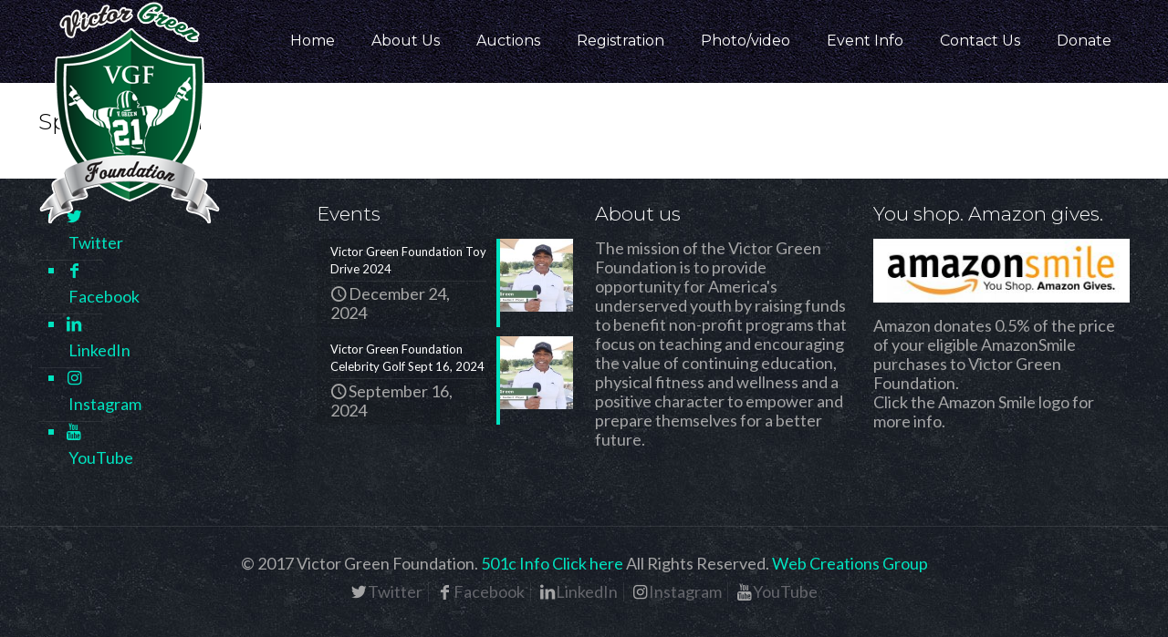

--- FILE ---
content_type: text/html; charset=UTF-8
request_url: https://victorgreenfoundation.org/auction/
body_size: 41836
content:
<!DOCTYPE html>
<html lang="en-US" class="no-js " itemscope itemtype="https://schema.org/WebPage" >

<head>

<meta charset="UTF-8" />
<script type="text/javascript" src="[data-uri]" defer></script>

<meta name='robots' content='index, follow, max-image-preview:large, max-snippet:-1, max-video-preview:-1' />
<script src="[data-uri]" defer></script><meta name="format-detection" content="telephone=no">
<meta name="viewport" content="width=device-width, initial-scale=1, maximum-scale=1" />
<link rel="shortcut icon" href="http://victorgreenfoundation.org/wp-content/uploads/2015/10/small-icon.jpg" type="image/x-icon" />
<meta name="theme-color" content="#ffffff" media="(prefers-color-scheme: light)">
<meta name="theme-color" content="#ffffff" media="(prefers-color-scheme: dark)">

	<!-- This site is optimized with the Yoast SEO plugin v26.7 - https://yoast.com/wordpress/plugins/seo/ -->
	<title>Sport Auction</title>
	<meta name="description" content="Sport Auction for a cause" />
	<link rel="canonical" href="https://victorgreenfoundation.org/auction/" />
	<meta property="og:locale" content="en_US" />
	<meta property="og:type" content="article" />
	<meta property="og:title" content="Sport Auction" />
	<meta property="og:description" content="Sport Auction for a cause" />
	<meta property="og:url" content="https://victorgreenfoundation.org/auction/" />
	<meta property="og:site_name" content="Victor Green Foundation" />
	<meta property="article:publisher" content="https://www.facebook.com/victorgreenfoundation" />
	<meta property="article:modified_time" content="2015-08-30T15:40:37+00:00" />
	<meta property="og:image" content="https://victorgreenfoundation.org/wp-content/uploads/2014/11/Foundation-Logo_RBG.png" />
	<meta property="og:image:width" content="318" />
	<meta property="og:image:height" content="395" />
	<meta property="og:image:type" content="image/png" />
	<meta name="twitter:card" content="summary_large_image" />
	<meta name="twitter:site" content="@victorgreen21" />
	<script type="application/ld+json" class="yoast-schema-graph">{"@context":"https://schema.org","@graph":[{"@type":"WebPage","@id":"https://victorgreenfoundation.org/auction/","url":"https://victorgreenfoundation.org/auction/","name":"Sport Auction","isPartOf":{"@id":"https://victorgreenfoundation.org/#website"},"datePublished":"2015-05-11T20:52:41+00:00","dateModified":"2015-08-30T15:40:37+00:00","description":"Sport Auction for a cause","breadcrumb":{"@id":"https://victorgreenfoundation.org/auction/#breadcrumb"},"inLanguage":"en-US","potentialAction":[{"@type":"ReadAction","target":["https://victorgreenfoundation.org/auction/"]}]},{"@type":"BreadcrumbList","@id":"https://victorgreenfoundation.org/auction/#breadcrumb","itemListElement":[{"@type":"ListItem","position":1,"name":"Home","item":"https://victorgreenfoundation.org/"},{"@type":"ListItem","position":2,"name":"Auction"}]},{"@type":"WebSite","@id":"https://victorgreenfoundation.org/#website","url":"https://victorgreenfoundation.org/","name":"Victor Green Foundation","description":"","potentialAction":[{"@type":"SearchAction","target":{"@type":"EntryPoint","urlTemplate":"https://victorgreenfoundation.org/?s={search_term_string}"},"query-input":{"@type":"PropertyValueSpecification","valueRequired":true,"valueName":"search_term_string"}}],"inLanguage":"en-US"}]}</script>
	<!-- / Yoast SEO plugin. -->


<link rel='dns-prefetch' href='//challenges.cloudflare.com' />
<link rel='dns-prefetch' href='//fonts.googleapis.com' />
<link rel="alternate" type="application/rss+xml" title="Victor Green Foundation &raquo; Feed" href="https://victorgreenfoundation.org/feed/" />
<style id='wp-img-auto-sizes-contain-inline-css' type='text/css'>
img:is([sizes=auto i],[sizes^="auto," i]){contain-intrinsic-size:3000px 1500px}
/*# sourceURL=wp-img-auto-sizes-contain-inline-css */
</style>

<link data-optimized="1" rel='stylesheet' id='admin_outofstock_css-css' href='https://victorgreenfoundation.org/wp-content/litespeed/css/0166da774ee407b22c28f13ac9e0f394.css?ver=b45f4' type='text/css' media='all' />
<link data-optimized="1" rel='stylesheet' id='outofstock_css-css' href='https://victorgreenfoundation.org/wp-content/litespeed/css/85f67277159bd23fe8c83c85dfe7145a.css?ver=cd9ff' type='text/css' media='all' />
<link data-optimized="1" rel='stylesheet' id='layerslider-css' href='https://victorgreenfoundation.org/wp-content/litespeed/css/68b8cf1abbcb3cf7c0391e79dc8d1d14.css?ver=e0aa3' type='text/css' media='all' />
<link rel='stylesheet' id='ls-google-fonts-css' href='https://fonts.googleapis.com/css?family=Lato:100,300,regular,700,900%7COpen+Sans:300%7CIndie+Flower:regular%7COswald:300,regular,700&#038;subset=latin%2Clatin-ext' type='text/css' media='all' />
<link data-optimized="1" rel='stylesheet' id='embedpress-css-css' href='https://victorgreenfoundation.org/wp-content/litespeed/css/c08fca9a6a9635f25042ca533b758b3f.css?ver=8340f' type='text/css' media='all' />
<link data-optimized="1" rel='stylesheet' id='embedpress-blocks-style-css' href='https://victorgreenfoundation.org/wp-content/litespeed/css/1206a1e8e71b80a695a40184b6855a2f.css?ver=3974f' type='text/css' media='all' />
<link data-optimized="1" rel='stylesheet' id='embedpress-lazy-load-css-css' href='https://victorgreenfoundation.org/wp-content/litespeed/css/3605b90a0fc3d43b0287458912c63cab.css?ver=4cfe5' type='text/css' media='all' />
<style id='wp-emoji-styles-inline-css' type='text/css'>

	img.wp-smiley, img.emoji {
		display: inline !important;
		border: none !important;
		box-shadow: none !important;
		height: 1em !important;
		width: 1em !important;
		margin: 0 0.07em !important;
		vertical-align: -0.1em !important;
		background: none !important;
		padding: 0 !important;
	}
/*# sourceURL=wp-emoji-styles-inline-css */
</style>
<link data-optimized="1" rel='stylesheet' id='wp-block-library-css' href='https://victorgreenfoundation.org/wp-content/litespeed/css/7407f60f670b0301dfd8d653fbbc36c0.css?ver=44cfa' type='text/css' media='all' />
<link data-optimized="1" rel='stylesheet' id='wc-blocks-style-css' href='https://victorgreenfoundation.org/wp-content/litespeed/css/2470d7a8dcc4ace6fdbb88f0aadbce24.css?ver=7b52b' type='text/css' media='all' />
<style id='global-styles-inline-css' type='text/css'>
:root{--wp--preset--aspect-ratio--square: 1;--wp--preset--aspect-ratio--4-3: 4/3;--wp--preset--aspect-ratio--3-4: 3/4;--wp--preset--aspect-ratio--3-2: 3/2;--wp--preset--aspect-ratio--2-3: 2/3;--wp--preset--aspect-ratio--16-9: 16/9;--wp--preset--aspect-ratio--9-16: 9/16;--wp--preset--color--black: #000000;--wp--preset--color--cyan-bluish-gray: #abb8c3;--wp--preset--color--white: #ffffff;--wp--preset--color--pale-pink: #f78da7;--wp--preset--color--vivid-red: #cf2e2e;--wp--preset--color--luminous-vivid-orange: #ff6900;--wp--preset--color--luminous-vivid-amber: #fcb900;--wp--preset--color--light-green-cyan: #7bdcb5;--wp--preset--color--vivid-green-cyan: #00d084;--wp--preset--color--pale-cyan-blue: #8ed1fc;--wp--preset--color--vivid-cyan-blue: #0693e3;--wp--preset--color--vivid-purple: #9b51e0;--wp--preset--gradient--vivid-cyan-blue-to-vivid-purple: linear-gradient(135deg,rgb(6,147,227) 0%,rgb(155,81,224) 100%);--wp--preset--gradient--light-green-cyan-to-vivid-green-cyan: linear-gradient(135deg,rgb(122,220,180) 0%,rgb(0,208,130) 100%);--wp--preset--gradient--luminous-vivid-amber-to-luminous-vivid-orange: linear-gradient(135deg,rgb(252,185,0) 0%,rgb(255,105,0) 100%);--wp--preset--gradient--luminous-vivid-orange-to-vivid-red: linear-gradient(135deg,rgb(255,105,0) 0%,rgb(207,46,46) 100%);--wp--preset--gradient--very-light-gray-to-cyan-bluish-gray: linear-gradient(135deg,rgb(238,238,238) 0%,rgb(169,184,195) 100%);--wp--preset--gradient--cool-to-warm-spectrum: linear-gradient(135deg,rgb(74,234,220) 0%,rgb(151,120,209) 20%,rgb(207,42,186) 40%,rgb(238,44,130) 60%,rgb(251,105,98) 80%,rgb(254,248,76) 100%);--wp--preset--gradient--blush-light-purple: linear-gradient(135deg,rgb(255,206,236) 0%,rgb(152,150,240) 100%);--wp--preset--gradient--blush-bordeaux: linear-gradient(135deg,rgb(254,205,165) 0%,rgb(254,45,45) 50%,rgb(107,0,62) 100%);--wp--preset--gradient--luminous-dusk: linear-gradient(135deg,rgb(255,203,112) 0%,rgb(199,81,192) 50%,rgb(65,88,208) 100%);--wp--preset--gradient--pale-ocean: linear-gradient(135deg,rgb(255,245,203) 0%,rgb(182,227,212) 50%,rgb(51,167,181) 100%);--wp--preset--gradient--electric-grass: linear-gradient(135deg,rgb(202,248,128) 0%,rgb(113,206,126) 100%);--wp--preset--gradient--midnight: linear-gradient(135deg,rgb(2,3,129) 0%,rgb(40,116,252) 100%);--wp--preset--font-size--small: 13px;--wp--preset--font-size--medium: 20px;--wp--preset--font-size--large: 36px;--wp--preset--font-size--x-large: 42px;--wp--preset--spacing--20: 0.44rem;--wp--preset--spacing--30: 0.67rem;--wp--preset--spacing--40: 1rem;--wp--preset--spacing--50: 1.5rem;--wp--preset--spacing--60: 2.25rem;--wp--preset--spacing--70: 3.38rem;--wp--preset--spacing--80: 5.06rem;--wp--preset--shadow--natural: 6px 6px 9px rgba(0, 0, 0, 0.2);--wp--preset--shadow--deep: 12px 12px 50px rgba(0, 0, 0, 0.4);--wp--preset--shadow--sharp: 6px 6px 0px rgba(0, 0, 0, 0.2);--wp--preset--shadow--outlined: 6px 6px 0px -3px rgb(255, 255, 255), 6px 6px rgb(0, 0, 0);--wp--preset--shadow--crisp: 6px 6px 0px rgb(0, 0, 0);}:where(.is-layout-flex){gap: 0.5em;}:where(.is-layout-grid){gap: 0.5em;}body .is-layout-flex{display: flex;}.is-layout-flex{flex-wrap: wrap;align-items: center;}.is-layout-flex > :is(*, div){margin: 0;}body .is-layout-grid{display: grid;}.is-layout-grid > :is(*, div){margin: 0;}:where(.wp-block-columns.is-layout-flex){gap: 2em;}:where(.wp-block-columns.is-layout-grid){gap: 2em;}:where(.wp-block-post-template.is-layout-flex){gap: 1.25em;}:where(.wp-block-post-template.is-layout-grid){gap: 1.25em;}.has-black-color{color: var(--wp--preset--color--black) !important;}.has-cyan-bluish-gray-color{color: var(--wp--preset--color--cyan-bluish-gray) !important;}.has-white-color{color: var(--wp--preset--color--white) !important;}.has-pale-pink-color{color: var(--wp--preset--color--pale-pink) !important;}.has-vivid-red-color{color: var(--wp--preset--color--vivid-red) !important;}.has-luminous-vivid-orange-color{color: var(--wp--preset--color--luminous-vivid-orange) !important;}.has-luminous-vivid-amber-color{color: var(--wp--preset--color--luminous-vivid-amber) !important;}.has-light-green-cyan-color{color: var(--wp--preset--color--light-green-cyan) !important;}.has-vivid-green-cyan-color{color: var(--wp--preset--color--vivid-green-cyan) !important;}.has-pale-cyan-blue-color{color: var(--wp--preset--color--pale-cyan-blue) !important;}.has-vivid-cyan-blue-color{color: var(--wp--preset--color--vivid-cyan-blue) !important;}.has-vivid-purple-color{color: var(--wp--preset--color--vivid-purple) !important;}.has-black-background-color{background-color: var(--wp--preset--color--black) !important;}.has-cyan-bluish-gray-background-color{background-color: var(--wp--preset--color--cyan-bluish-gray) !important;}.has-white-background-color{background-color: var(--wp--preset--color--white) !important;}.has-pale-pink-background-color{background-color: var(--wp--preset--color--pale-pink) !important;}.has-vivid-red-background-color{background-color: var(--wp--preset--color--vivid-red) !important;}.has-luminous-vivid-orange-background-color{background-color: var(--wp--preset--color--luminous-vivid-orange) !important;}.has-luminous-vivid-amber-background-color{background-color: var(--wp--preset--color--luminous-vivid-amber) !important;}.has-light-green-cyan-background-color{background-color: var(--wp--preset--color--light-green-cyan) !important;}.has-vivid-green-cyan-background-color{background-color: var(--wp--preset--color--vivid-green-cyan) !important;}.has-pale-cyan-blue-background-color{background-color: var(--wp--preset--color--pale-cyan-blue) !important;}.has-vivid-cyan-blue-background-color{background-color: var(--wp--preset--color--vivid-cyan-blue) !important;}.has-vivid-purple-background-color{background-color: var(--wp--preset--color--vivid-purple) !important;}.has-black-border-color{border-color: var(--wp--preset--color--black) !important;}.has-cyan-bluish-gray-border-color{border-color: var(--wp--preset--color--cyan-bluish-gray) !important;}.has-white-border-color{border-color: var(--wp--preset--color--white) !important;}.has-pale-pink-border-color{border-color: var(--wp--preset--color--pale-pink) !important;}.has-vivid-red-border-color{border-color: var(--wp--preset--color--vivid-red) !important;}.has-luminous-vivid-orange-border-color{border-color: var(--wp--preset--color--luminous-vivid-orange) !important;}.has-luminous-vivid-amber-border-color{border-color: var(--wp--preset--color--luminous-vivid-amber) !important;}.has-light-green-cyan-border-color{border-color: var(--wp--preset--color--light-green-cyan) !important;}.has-vivid-green-cyan-border-color{border-color: var(--wp--preset--color--vivid-green-cyan) !important;}.has-pale-cyan-blue-border-color{border-color: var(--wp--preset--color--pale-cyan-blue) !important;}.has-vivid-cyan-blue-border-color{border-color: var(--wp--preset--color--vivid-cyan-blue) !important;}.has-vivid-purple-border-color{border-color: var(--wp--preset--color--vivid-purple) !important;}.has-vivid-cyan-blue-to-vivid-purple-gradient-background{background: var(--wp--preset--gradient--vivid-cyan-blue-to-vivid-purple) !important;}.has-light-green-cyan-to-vivid-green-cyan-gradient-background{background: var(--wp--preset--gradient--light-green-cyan-to-vivid-green-cyan) !important;}.has-luminous-vivid-amber-to-luminous-vivid-orange-gradient-background{background: var(--wp--preset--gradient--luminous-vivid-amber-to-luminous-vivid-orange) !important;}.has-luminous-vivid-orange-to-vivid-red-gradient-background{background: var(--wp--preset--gradient--luminous-vivid-orange-to-vivid-red) !important;}.has-very-light-gray-to-cyan-bluish-gray-gradient-background{background: var(--wp--preset--gradient--very-light-gray-to-cyan-bluish-gray) !important;}.has-cool-to-warm-spectrum-gradient-background{background: var(--wp--preset--gradient--cool-to-warm-spectrum) !important;}.has-blush-light-purple-gradient-background{background: var(--wp--preset--gradient--blush-light-purple) !important;}.has-blush-bordeaux-gradient-background{background: var(--wp--preset--gradient--blush-bordeaux) !important;}.has-luminous-dusk-gradient-background{background: var(--wp--preset--gradient--luminous-dusk) !important;}.has-pale-ocean-gradient-background{background: var(--wp--preset--gradient--pale-ocean) !important;}.has-electric-grass-gradient-background{background: var(--wp--preset--gradient--electric-grass) !important;}.has-midnight-gradient-background{background: var(--wp--preset--gradient--midnight) !important;}.has-small-font-size{font-size: var(--wp--preset--font-size--small) !important;}.has-medium-font-size{font-size: var(--wp--preset--font-size--medium) !important;}.has-large-font-size{font-size: var(--wp--preset--font-size--large) !important;}.has-x-large-font-size{font-size: var(--wp--preset--font-size--x-large) !important;}
/*# sourceURL=global-styles-inline-css */
</style>

<style id='classic-theme-styles-inline-css' type='text/css'>
/*! This file is auto-generated */
.wp-block-button__link{color:#fff;background-color:#32373c;border-radius:9999px;box-shadow:none;text-decoration:none;padding:calc(.667em + 2px) calc(1.333em + 2px);font-size:1.125em}.wp-block-file__button{background:#32373c;color:#fff;text-decoration:none}
/*# sourceURL=/wp-includes/css/classic-themes.min.css */
</style>
<link data-optimized="1" rel='stylesheet' id='wp-components-css' href='https://victorgreenfoundation.org/wp-content/litespeed/css/59beb1b8f152028999e049dc18a4ec67.css?ver=a5c8a' type='text/css' media='all' />
<link data-optimized="1" rel='stylesheet' id='wp-preferences-css' href='https://victorgreenfoundation.org/wp-content/litespeed/css/5d3381f9d395d39d180c65ce4b364d2e.css?ver=16b60' type='text/css' media='all' />
<link data-optimized="1" rel='stylesheet' id='wp-block-editor-css' href='https://victorgreenfoundation.org/wp-content/litespeed/css/14833ebd270f84bf14f60fcf91ed8a2f.css?ver=17528' type='text/css' media='all' />
<link data-optimized="1" rel='stylesheet' id='popup-maker-block-library-style-css' href='https://victorgreenfoundation.org/wp-content/litespeed/css/e20d93072f22e1dba45612f6e96085ff.css?ver=386e0' type='text/css' media='all' />
<link data-optimized="1" rel='stylesheet' id='contact-form-7-css' href='https://victorgreenfoundation.org/wp-content/litespeed/css/fa9548fd2c3a9b406c10611a0da1d8d5.css?ver=921ed' type='text/css' media='all' />
<link data-optimized="1" rel='stylesheet' id='owl-css-css' href='https://victorgreenfoundation.org/wp-content/litespeed/css/060d136dc0d3a7f622a73462b660a4fa.css?ver=f1c7c' type='text/css' media='all' />
<link data-optimized="1" rel='stylesheet' id='owl-theme-css' href='https://victorgreenfoundation.org/wp-content/litespeed/css/e66edd2b7f7bbc8c73e78ee65beae894.css?ver=e6867' type='text/css' media='all' />
<link data-optimized="1" rel='stylesheet' id='main-style-brand-css' href='https://victorgreenfoundation.org/wp-content/litespeed/css/0a58f8178b9bfe34eef6c3d159fba2dd.css?ver=ec982' type='text/css' media='all' />
<link data-optimized="1" rel='stylesheet' id='woocommerce-layout-css' href='https://victorgreenfoundation.org/wp-content/litespeed/css/59d806b30694fd78f3c2ed3a213e4d63.css?ver=d7865' type='text/css' media='all' />
<link data-optimized="1" rel='stylesheet' id='woocommerce-smallscreen-css' href='https://victorgreenfoundation.org/wp-content/litespeed/css/f9ab22a8f81d17efbf8eac347128d991.css?ver=2f2e4' type='text/css' media='only screen and (max-width: 768px)' />
<link data-optimized="1" rel='stylesheet' id='woocommerce-general-css' href='https://victorgreenfoundation.org/wp-content/litespeed/css/14d793791b8728878d502429da3e151a.css?ver=33be9' type='text/css' media='all' />
<style id='woocommerce-inline-inline-css' type='text/css'>
.woocommerce form .form-row .required { visibility: visible; }
/*# sourceURL=woocommerce-inline-inline-css */
</style>
<link data-optimized="1" rel='stylesheet' id='mfn-be-css' href='https://victorgreenfoundation.org/wp-content/litespeed/css/7e8c8cd761cae89aff757e7080020cfd.css?ver=e7630' type='text/css' media='all' />
<link data-optimized="1" rel='stylesheet' id='mfn-animations-css' href='https://victorgreenfoundation.org/wp-content/litespeed/css/732e6c54e287d95f87d30cb0fd9a8444.css?ver=48fb6' type='text/css' media='all' />
<link data-optimized="1" rel='stylesheet' id='mfn-font-awesome-css' href='https://victorgreenfoundation.org/wp-content/litespeed/css/2d2832415e25aedb30f84dd4c87057df.css?ver=35861' type='text/css' media='all' />
<link data-optimized="1" rel='stylesheet' id='mfn-responsive-css' href='https://victorgreenfoundation.org/wp-content/litespeed/css/607d2b5d025dae73083939ce4b546ca9.css?ver=3e7c9' type='text/css' media='all' />
<link rel='stylesheet' id='mfn-fonts-css' href='https://fonts.googleapis.com/css?family=Lato%3A1%2C100%2C300%2C400%2C400italic%2C500%2C700%7CMontserrat%3A1%2C100%2C300%2C400%2C400italic%2C500%2C700&#038;display=swap&#038;ver=6.9' type='text/css' media='all' />
<link data-optimized="1" rel='stylesheet' id='mfn-woo-css' href='https://victorgreenfoundation.org/wp-content/litespeed/css/42ea01f0e12623ce3988c1c2865e0dcd.css?ver=721e9' type='text/css' media='all' />
<link data-optimized="1" rel='stylesheet' id='js_composer_front-css' href='https://victorgreenfoundation.org/wp-content/litespeed/css/a86a348ca41ce325b71b7428fdafb766.css?ver=d9a9b' type='text/css' media='all' />
<link data-optimized="1" rel='stylesheet' id='gforms_reset_css-css' href='https://victorgreenfoundation.org/wp-content/litespeed/css/3a347116bfeafbbc534d6768256fa868.css?ver=fd7f9' type='text/css' media='all' />
<link data-optimized="1" rel='stylesheet' id='gforms_formsmain_css-css' href='https://victorgreenfoundation.org/wp-content/litespeed/css/b828452c1f6247ab45e39a882899ba02.css?ver=9526a' type='text/css' media='all' />
<link data-optimized="1" rel='stylesheet' id='gforms_ready_class_css-css' href='https://victorgreenfoundation.org/wp-content/litespeed/css/d2d817b37121b424a1163340579a9680.css?ver=47cd6' type='text/css' media='all' />
<link data-optimized="1" rel='stylesheet' id='gforms_browsers_css-css' href='https://victorgreenfoundation.org/wp-content/litespeed/css/1b58a1b8d712ae08cb7d8902a06c1dc8.css?ver=5a13d' type='text/css' media='all' />
<link data-optimized="1" rel='stylesheet' id='gfmc_styles-css' href='https://victorgreenfoundation.org/wp-content/litespeed/css/f93f8c5d662bfdbf6259d9063f4f6ad0.css?ver=d95fc' type='text/css' media='all' />
<link data-optimized="1" rel='stylesheet' id='popup-maker-site-css' href='https://victorgreenfoundation.org/wp-content/litespeed/css/5daa8eccf51c79539d3288e35e91c1cb.css?ver=28882' type='text/css' media='all' />
<link rel='stylesheet' id='hscss_style-css' href='https://victorgreenfoundation.org/?hscss=1&#038;ver=6.9' type='text/css' media='all' />
<link data-optimized="1" rel='stylesheet' id='__EPYT__style-css' href='https://victorgreenfoundation.org/wp-content/litespeed/css/17b7a0dee23f5db9d6e16700bf76ffaa.css?ver=9dec9' type='text/css' media='all' />
<style id='__EPYT__style-inline-css' type='text/css'>

                .epyt-gallery-thumb {
                        width: 33.333%;
                }
                
/*# sourceURL=__EPYT__style-inline-css */
</style>
<style id='mfn-dynamic-inline-css' type='text/css'>
html{background-image:url(http://victorgreenfoundation.org/wp-content/uploads/2017/01/home__bg1.jpg);background-repeat:repeat;background-position:left top}body:not(.template-slider) #Header_wrapper{background-image:url(http://victorgreenfoundation.org/wp-content/uploads/2017/01/home__bg1.jpg);background-repeat:repeat;background-position:left top}#Footer{background-image:url(http://victorgreenfoundation.org/wp-content/uploads/2017/01/home__bg1.jpg);background-repeat:repeat;background-position:center}
html{background-color:#FCFCFC}#Wrapper,#Content,.mfn-popup .mfn-popup-content,.mfn-off-canvas-sidebar .mfn-off-canvas-content-wrapper,.mfn-cart-holder,.mfn-header-login,#Top_bar .search_wrapper,#Top_bar .top_bar_right .mfn-live-search-box,.column_livesearch .mfn-live-search-wrapper,.column_livesearch .mfn-live-search-box{background-color:#ffffff}.layout-boxed.mfn-bebuilder-header.mfn-ui #Wrapper .mfn-only-sample-content{background-color:#ffffff}body:not(.template-slider) #Header{min-height:0px}body.header-below:not(.template-slider) #Header{padding-top:0px}#Footer .widgets_wrapper{padding:30px 0 20px}.has-search-overlay.search-overlay-opened #search-overlay{background-color:rgba(0,0,0,0.6)}.elementor-page.elementor-default #Content .the_content .section_wrapper{max-width:100%}.elementor-page.elementor-default #Content .section.the_content{width:100%}.elementor-page.elementor-default #Content .section_wrapper .the_content_wrapper{margin-left:0;margin-right:0;width:100%}body,span.date_label,.timeline_items li h3 span,input[type="date"],input[type="text"],input[type="password"],input[type="tel"],input[type="email"],input[type="url"],textarea,select,.offer_li .title h3,.mfn-menu-item-megamenu{font-family:"Lato",-apple-system,BlinkMacSystemFont,"Segoe UI",Roboto,Oxygen-Sans,Ubuntu,Cantarell,"Helvetica Neue",sans-serif}.lead,.big{font-family:"Lato",-apple-system,BlinkMacSystemFont,"Segoe UI",Roboto,Oxygen-Sans,Ubuntu,Cantarell,"Helvetica Neue",sans-serif}#menu > ul > li > a,#overlay-menu ul li a{font-family:"Montserrat",-apple-system,BlinkMacSystemFont,"Segoe UI",Roboto,Oxygen-Sans,Ubuntu,Cantarell,"Helvetica Neue",sans-serif}#Subheader .title{font-family:"Montserrat",-apple-system,BlinkMacSystemFont,"Segoe UI",Roboto,Oxygen-Sans,Ubuntu,Cantarell,"Helvetica Neue",sans-serif}h1,h2,h3,h4,.text-logo #logo{font-family:"Montserrat",-apple-system,BlinkMacSystemFont,"Segoe UI",Roboto,Oxygen-Sans,Ubuntu,Cantarell,"Helvetica Neue",sans-serif}h5,h6{font-family:"Lato",-apple-system,BlinkMacSystemFont,"Segoe UI",Roboto,Oxygen-Sans,Ubuntu,Cantarell,"Helvetica Neue",sans-serif}blockquote{font-family:"Montserrat",-apple-system,BlinkMacSystemFont,"Segoe UI",Roboto,Oxygen-Sans,Ubuntu,Cantarell,"Helvetica Neue",sans-serif}.chart_box .chart .num,.counter .desc_wrapper .number-wrapper,.how_it_works .image .number,.pricing-box .plan-header .price,.quick_fact .number-wrapper,.woocommerce .product div.entry-summary .price{font-family:"Montserrat",-apple-system,BlinkMacSystemFont,"Segoe UI",Roboto,Oxygen-Sans,Ubuntu,Cantarell,"Helvetica Neue",sans-serif}body,.mfn-menu-item-megamenu{font-size:18px;line-height:21px;font-weight:400;letter-spacing:0px}.lead,.big{font-size:16px;line-height:28px;font-weight:400;letter-spacing:0px}#menu > ul > li > a,#overlay-menu ul li a{font-size:16px;font-weight:400;letter-spacing:0px}#overlay-menu ul li a{line-height:24px}#Subheader .title{font-size:25px;line-height:25px;font-weight:400;letter-spacing:0px}h1,.text-logo #logo{font-size:25px;line-height:25px;font-weight:300;letter-spacing:0px}h2{font-size:29px;line-height:32px;font-weight:700;letter-spacing:0px}h3,.woocommerce ul.products li.product h3,.woocommerce #customer_login h2{font-size:28px;line-height:30px;font-weight:300;letter-spacing:0px}h4,.woocommerce .woocommerce-order-details__title,.woocommerce .wc-bacs-bank-details-heading,.woocommerce .woocommerce-customer-details h2{font-size:21px;line-height:25px;font-weight:300;letter-spacing:0px}h5{font-size:18px;line-height:22px;font-weight:700;letter-spacing:0px}h6{font-size:13px;line-height:19px;font-weight:400;letter-spacing:0px}#Intro .intro-title{font-size:70px;line-height:70px;font-weight:400;letter-spacing:0px}@media only screen and (min-width:768px) and (max-width:959px){body,.mfn-menu-item-megamenu{font-size:15px;line-height:19px;font-weight:400;letter-spacing:0px}.lead,.big{font-size:14px;line-height:24px;font-weight:400;letter-spacing:0px}#menu > ul > li > a,#overlay-menu ul li a{font-size:14px;font-weight:400;letter-spacing:0px}#overlay-menu ul li a{line-height:21px}#Subheader .title{font-size:21px;line-height:21px;font-weight:400;letter-spacing:0px}h1,.text-logo #logo{font-size:21px;line-height:21px;font-weight:300;letter-spacing:0px}h2{font-size:25px;line-height:27px;font-weight:700;letter-spacing:0px}h3,.woocommerce ul.products li.product h3,.woocommerce #customer_login h2{font-size:24px;line-height:26px;font-weight:300;letter-spacing:0px}h4,.woocommerce .woocommerce-order-details__title,.woocommerce .wc-bacs-bank-details-heading,.woocommerce .woocommerce-customer-details h2{font-size:18px;line-height:21px;font-weight:300;letter-spacing:0px}h5{font-size:15px;line-height:19px;font-weight:700;letter-spacing:0px}h6{font-size:13px;line-height:19px;font-weight:400;letter-spacing:0px}#Intro .intro-title{font-size:60px;line-height:60px;font-weight:400;letter-spacing:0px}blockquote{font-size:15px}.chart_box .chart .num{font-size:45px;line-height:45px}.counter .desc_wrapper .number-wrapper{font-size:45px;line-height:45px}.counter .desc_wrapper .title{font-size:14px;line-height:18px}.faq .question .title{font-size:14px}.fancy_heading .title{font-size:38px;line-height:38px}.offer .offer_li .desc_wrapper .title h3{font-size:32px;line-height:32px}.offer_thumb_ul li.offer_thumb_li .desc_wrapper .title h3{font-size:32px;line-height:32px}.pricing-box .plan-header h2{font-size:27px;line-height:27px}.pricing-box .plan-header .price > span{font-size:40px;line-height:40px}.pricing-box .plan-header .price sup.currency{font-size:18px;line-height:18px}.pricing-box .plan-header .price sup.period{font-size:14px;line-height:14px}.quick_fact .number-wrapper{font-size:80px;line-height:80px}.trailer_box .desc h2{font-size:27px;line-height:27px}.widget > h3{font-size:17px;line-height:20px}}@media only screen and (min-width:480px) and (max-width:767px){body,.mfn-menu-item-megamenu{font-size:14px;line-height:19px;font-weight:400;letter-spacing:0px}.lead,.big{font-size:13px;line-height:21px;font-weight:400;letter-spacing:0px}#menu > ul > li > a,#overlay-menu ul li a{font-size:13px;font-weight:400;letter-spacing:0px}#overlay-menu ul li a{line-height:19.5px}#Subheader .title{font-size:19px;line-height:19px;font-weight:400;letter-spacing:0px}h1,.text-logo #logo{font-size:19px;line-height:19px;font-weight:300;letter-spacing:0px}h2{font-size:22px;line-height:24px;font-weight:700;letter-spacing:0px}h3,.woocommerce ul.products li.product h3,.woocommerce #customer_login h2{font-size:21px;line-height:23px;font-weight:300;letter-spacing:0px}h4,.woocommerce .woocommerce-order-details__title,.woocommerce .wc-bacs-bank-details-heading,.woocommerce .woocommerce-customer-details h2{font-size:16px;line-height:19px;font-weight:300;letter-spacing:0px}h5{font-size:14px;line-height:19px;font-weight:700;letter-spacing:0px}h6{font-size:13px;line-height:19px;font-weight:400;letter-spacing:0px}#Intro .intro-title{font-size:53px;line-height:53px;font-weight:400;letter-spacing:0px}blockquote{font-size:14px}.chart_box .chart .num{font-size:40px;line-height:40px}.counter .desc_wrapper .number-wrapper{font-size:40px;line-height:40px}.counter .desc_wrapper .title{font-size:13px;line-height:16px}.faq .question .title{font-size:13px}.fancy_heading .title{font-size:34px;line-height:34px}.offer .offer_li .desc_wrapper .title h3{font-size:28px;line-height:28px}.offer_thumb_ul li.offer_thumb_li .desc_wrapper .title h3{font-size:28px;line-height:28px}.pricing-box .plan-header h2{font-size:24px;line-height:24px}.pricing-box .plan-header .price > span{font-size:34px;line-height:34px}.pricing-box .plan-header .price sup.currency{font-size:16px;line-height:16px}.pricing-box .plan-header .price sup.period{font-size:13px;line-height:13px}.quick_fact .number-wrapper{font-size:70px;line-height:70px}.trailer_box .desc h2{font-size:24px;line-height:24px}.widget > h3{font-size:16px;line-height:19px}}@media only screen and (max-width:479px){body,.mfn-menu-item-megamenu{font-size:13px;line-height:19px;font-weight:400;letter-spacing:0px}.lead,.big{font-size:13px;line-height:19px;font-weight:400;letter-spacing:0px}#menu > ul > li > a,#overlay-menu ul li a{font-size:13px;font-weight:400;letter-spacing:0px}#overlay-menu ul li a{line-height:19.5px}#Subheader .title{font-size:15px;line-height:19px;font-weight:400;letter-spacing:0px}h1,.text-logo #logo{font-size:15px;line-height:19px;font-weight:300;letter-spacing:0px}h2{font-size:17px;line-height:19px;font-weight:700;letter-spacing:0px}h3,.woocommerce ul.products li.product h3,.woocommerce #customer_login h2{font-size:17px;line-height:19px;font-weight:300;letter-spacing:0px}h4,.woocommerce .woocommerce-order-details__title,.woocommerce .wc-bacs-bank-details-heading,.woocommerce .woocommerce-customer-details h2{font-size:13px;line-height:19px;font-weight:300;letter-spacing:0px}h5{font-size:13px;line-height:19px;font-weight:700;letter-spacing:0px}h6{font-size:13px;line-height:19px;font-weight:400;letter-spacing:0px}#Intro .intro-title{font-size:42px;line-height:42px;font-weight:400;letter-spacing:0px}blockquote{font-size:13px}.chart_box .chart .num{font-size:35px;line-height:35px}.counter .desc_wrapper .number-wrapper{font-size:35px;line-height:35px}.counter .desc_wrapper .title{font-size:13px;line-height:26px}.faq .question .title{font-size:13px}.fancy_heading .title{font-size:30px;line-height:30px}.offer .offer_li .desc_wrapper .title h3{font-size:26px;line-height:26px}.offer_thumb_ul li.offer_thumb_li .desc_wrapper .title h3{font-size:26px;line-height:26px}.pricing-box .plan-header h2{font-size:21px;line-height:21px}.pricing-box .plan-header .price > span{font-size:32px;line-height:32px}.pricing-box .plan-header .price sup.currency{font-size:14px;line-height:14px}.pricing-box .plan-header .price sup.period{font-size:13px;line-height:13px}.quick_fact .number-wrapper{font-size:60px;line-height:60px}.trailer_box .desc h2{font-size:21px;line-height:21px}.widget > h3{font-size:15px;line-height:18px}}.with_aside .sidebar.columns{width:23%}.with_aside .sections_group{width:77%}.aside_both .sidebar.columns{width:18%}.aside_both .sidebar.sidebar-1{margin-left:-82%}.aside_both .sections_group{width:64%;margin-left:18%}@media only screen and (min-width:1240px){#Wrapper,.with_aside .content_wrapper{max-width:1240px}body.layout-boxed.mfn-header-scrolled .mfn-header-tmpl.mfn-sticky-layout-width{max-width:1240px;left:0;right:0;margin-left:auto;margin-right:auto}body.layout-boxed:not(.mfn-header-scrolled) .mfn-header-tmpl.mfn-header-layout-width,body.layout-boxed .mfn-header-tmpl.mfn-header-layout-width:not(.mfn-hasSticky){max-width:1240px;left:0;right:0;margin-left:auto;margin-right:auto}body.layout-boxed.mfn-bebuilder-header.mfn-ui .mfn-only-sample-content{max-width:1240px;margin-left:auto;margin-right:auto}.section_wrapper,.container{max-width:1220px}.layout-boxed.header-boxed #Top_bar.is-sticky{max-width:1240px}}@media only screen and (max-width:767px){#Wrapper{max-width:calc(100% - 5px)}.content_wrapper .section_wrapper,.container,.four.columns .widget-area{max-width:550px !important;padding-left:2px;padding-right:2px}} body .pswp .pswp__caption{display:none}body{--mfn-button-font-family:inherit;--mfn-button-font-size:18px;--mfn-button-font-weight:400;--mfn-button-font-style:inherit;--mfn-button-letter-spacing:0px;--mfn-button-padding:16px 20px 16px 20px;--mfn-button-border-width:0;--mfn-button-border-radius:5px 5px 5px 5px;--mfn-button-gap:10px;--mfn-button-transition:0.2s;--mfn-button-color:#747474;--mfn-button-color-hover:#747474;--mfn-button-bg:#f7f7f7;--mfn-button-bg-hover:#eaeaea;--mfn-button-border-color:transparent;--mfn-button-border-color-hover:transparent;--mfn-button-icon-color:#747474;--mfn-button-icon-color-hover:#747474;--mfn-button-box-shadow:unset;--mfn-button-theme-color:#ffffff;--mfn-button-theme-color-hover:#ffffff;--mfn-button-theme-bg:#00e2bf;--mfn-button-theme-bg-hover:#00d5b2;--mfn-button-theme-border-color:transparent;--mfn-button-theme-border-color-hover:transparent;--mfn-button-theme-icon-color:#ffffff;--mfn-button-theme-icon-color-hover:#ffffff;--mfn-button-theme-box-shadow:unset;--mfn-button-shop-color:#ffffff;--mfn-button-shop-color-hover:#ffffff;--mfn-button-shop-bg:#00e2bf;--mfn-button-shop-bg-hover:#00d5b2;--mfn-button-shop-border-color:transparent;--mfn-button-shop-border-color-hover:transparent;--mfn-button-shop-icon-color:#626262;--mfn-button-shop-icon-color-hover:#626262;--mfn-button-shop-box-shadow:unset;--mfn-button-action-color:#747474;--mfn-button-action-color-hover:#747474;--mfn-button-action-bg:#f7f7f7;--mfn-button-action-bg-hover:#eaeaea;--mfn-button-action-border-color:transparent;--mfn-button-action-border-color-hover:transparent;--mfn-button-action-icon-color:#747474;--mfn-button-action-icon-color-hover:#747474;--mfn-button-action-box-shadow:unset}@media only screen and (max-width:959px){body{}}@media only screen and (max-width:768px){body{}}.mfn-cookies,.mfn-cookies-reopen{--mfn-gdpr2-container-text-color:#626262;--mfn-gdpr2-container-strong-color:#07070a;--mfn-gdpr2-container-bg:#ffffff;--mfn-gdpr2-container-overlay:rgba(25,37,48,0.6);--mfn-gdpr2-details-box-bg:#fbfbfb;--mfn-gdpr2-details-switch-bg:#00032a;--mfn-gdpr2-details-switch-bg-active:#5acb65;--mfn-gdpr2-tabs-text-color:#07070a;--mfn-gdpr2-tabs-text-color-active:#0089f7;--mfn-gdpr2-tabs-border:rgba(8,8,14,0.1);--mfn-gdpr2-buttons-box-bg:#fbfbfb;--mfn-gdpr2-reopen-background:#ffffff;--mfn-gdpr2-reopen-color:#222222;--mfn-gdpr2-reopen-box-shadow:0 15px 30px 0 rgba(1,7,39,.13)}#Top_bar #logo,.header-fixed #Top_bar #logo,.header-plain #Top_bar #logo,.header-transparent #Top_bar #logo{height:50px;line-height:50px;padding:0px 0}.logo-overflow #Top_bar:not(.is-sticky) .logo{height:50px}#Top_bar .menu > li > a{padding:-5px 0}.menu-highlight:not(.header-creative) #Top_bar .menu > li > a{margin:0px 0}.header-plain:not(.menu-highlight) #Top_bar .menu > li > a span:not(.description){line-height:50px}.header-fixed #Top_bar .menu > li > a{padding:10px 0}.logo-overflow #Top_bar.is-sticky #logo{padding:0!important}#Top_bar #logo img.svg{width:100px}.image_frame,.wp-caption{border-width:0px}.alert{border-radius:0px}#Top_bar .top_bar_right .top-bar-right-input input{width:200px}.mfn-live-search-box .mfn-live-search-list{max-height:300px}#Side_slide{right:-250px;width:250px}#Side_slide.left{left:-250px}.blog-teaser li .desc-wrapper .desc{background-position-y:-1px}.mfn-free-delivery-info{--mfn-free-delivery-bar:#00e2bf;--mfn-free-delivery-bg:rgba(0,0,0,0.1);--mfn-free-delivery-achieved:#00e2bf}#back_to_top i{color:#65666C}@media only screen and ( max-width:767px ){}@media only screen and (min-width:1240px){body:not(.header-simple) #Top_bar #menu{display:block!important}.tr-menu #Top_bar #menu{background:none!important}#Top_bar .menu > li > ul.mfn-megamenu > li{float:left}#Top_bar .menu > li > ul.mfn-megamenu > li.mfn-megamenu-cols-1{width:100%}#Top_bar .menu > li > ul.mfn-megamenu > li.mfn-megamenu-cols-2{width:50%}#Top_bar .menu > li > ul.mfn-megamenu > li.mfn-megamenu-cols-3{width:33.33%}#Top_bar .menu > li > ul.mfn-megamenu > li.mfn-megamenu-cols-4{width:25%}#Top_bar .menu > li > ul.mfn-megamenu > li.mfn-megamenu-cols-5{width:20%}#Top_bar .menu > li > ul.mfn-megamenu > li.mfn-megamenu-cols-6{width:16.66%}#Top_bar .menu > li > ul.mfn-megamenu > li > ul{display:block!important;position:inherit;left:auto;top:auto;border-width:0 1px 0 0}#Top_bar .menu > li > ul.mfn-megamenu > li:last-child > ul{border:0}#Top_bar .menu > li > ul.mfn-megamenu > li > ul li{width:auto}#Top_bar .menu > li > ul.mfn-megamenu a.mfn-megamenu-title{text-transform:uppercase;font-weight:400;background:none}#Top_bar .menu > li > ul.mfn-megamenu a .menu-arrow{display:none}.menuo-right #Top_bar .menu > li > ul.mfn-megamenu{left:0;width:98%!important;margin:0 1%;padding:20px 0}.menuo-right #Top_bar .menu > li > ul.mfn-megamenu-bg{box-sizing:border-box}#Top_bar .menu > li > ul.mfn-megamenu-bg{padding:20px 166px 20px 20px;background-repeat:no-repeat;background-position:right bottom}.rtl #Top_bar .menu > li > ul.mfn-megamenu-bg{padding-left:166px;padding-right:20px;background-position:left bottom}#Top_bar .menu > li > ul.mfn-megamenu-bg > li{background:none}#Top_bar .menu > li > ul.mfn-megamenu-bg > li a{border:none}#Top_bar .menu > li > ul.mfn-megamenu-bg > li > ul{background:none!important;-webkit-box-shadow:0 0 0 0;-moz-box-shadow:0 0 0 0;box-shadow:0 0 0 0}.mm-vertical #Top_bar .container{position:relative}.mm-vertical #Top_bar .top_bar_left{position:static}.mm-vertical #Top_bar .menu > li ul{box-shadow:0 0 0 0 transparent!important;background-image:none}.mm-vertical #Top_bar .menu > li > ul.mfn-megamenu{padding:20px 0}.mm-vertical.header-plain #Top_bar .menu > li > ul.mfn-megamenu{width:100%!important;margin:0}.mm-vertical #Top_bar .menu > li > ul.mfn-megamenu > li{display:table-cell;float:none!important;width:10%;padding:0 15px;border-right:1px solid rgba(0,0,0,0.05)}.mm-vertical #Top_bar .menu > li > ul.mfn-megamenu > li:last-child{border-right-width:0}.mm-vertical #Top_bar .menu > li > ul.mfn-megamenu > li.hide-border{border-right-width:0}.mm-vertical #Top_bar .menu > li > ul.mfn-megamenu > li a{border-bottom-width:0;padding:9px 15px;line-height:120%}.mm-vertical #Top_bar .menu > li > ul.mfn-megamenu a.mfn-megamenu-title{font-weight:700}.rtl .mm-vertical #Top_bar .menu > li > ul.mfn-megamenu > li:first-child{border-right-width:0}.rtl .mm-vertical #Top_bar .menu > li > ul.mfn-megamenu > li:last-child{border-right-width:1px}body.header-shop #Top_bar #menu{display:flex!important;background-color:transparent}.header-shop #Top_bar.is-sticky .top_bar_row_second{display:none}.header-plain:not(.menuo-right) #Header .top_bar_left{width:auto!important}.header-stack.header-center #Top_bar #menu{display:inline-block!important}.header-simple #Top_bar #menu{display:none;height:auto;width:300px;bottom:auto;top:100%;right:1px;position:absolute;margin:0}.header-simple #Header a.responsive-menu-toggle{display:block;right:10px}.header-simple #Top_bar #menu > ul{width:100%;float:left}.header-simple #Top_bar #menu ul li{width:100%;padding-bottom:0;border-right:0;position:relative}.header-simple #Top_bar #menu ul li a{padding:0 20px;margin:0;display:block;height:auto;line-height:normal;border:none}.header-simple #Top_bar #menu ul li a:not(.menu-toggle):after{display:none}.header-simple #Top_bar #menu ul li a span{border:none;line-height:44px;display:inline;padding:0}.header-simple #Top_bar #menu ul li.submenu .menu-toggle{display:block;position:absolute;right:0;top:0;width:44px;height:44px;line-height:44px;font-size:30px;font-weight:300;text-align:center;cursor:pointer;color:#444;opacity:0.33;transform:unset}.header-simple #Top_bar #menu ul li.submenu .menu-toggle:after{content:"+";position:static}.header-simple #Top_bar #menu ul li.hover > .menu-toggle:after{content:"-"}.header-simple #Top_bar #menu ul li.hover a{border-bottom:0}.header-simple #Top_bar #menu ul.mfn-megamenu li .menu-toggle{display:none}.header-simple #Top_bar #menu ul li ul{position:relative!important;left:0!important;top:0;padding:0;margin:0!important;width:auto!important;background-image:none}.header-simple #Top_bar #menu ul li ul li{width:100%!important;display:block;padding:0}.header-simple #Top_bar #menu ul li ul li a{padding:0 20px 0 30px}.header-simple #Top_bar #menu ul li ul li a .menu-arrow{display:none}.header-simple #Top_bar #menu ul li ul li a span{padding:0}.header-simple #Top_bar #menu ul li ul li a span:after{display:none!important}.header-simple #Top_bar .menu > li > ul.mfn-megamenu a.mfn-megamenu-title{text-transform:uppercase;font-weight:400}.header-simple #Top_bar .menu > li > ul.mfn-megamenu > li > ul{display:block!important;position:inherit;left:auto;top:auto}.header-simple #Top_bar #menu ul li ul li ul{border-left:0!important;padding:0;top:0}.header-simple #Top_bar #menu ul li ul li ul li a{padding:0 20px 0 40px}.rtl.header-simple #Top_bar #menu{left:1px;right:auto}.rtl.header-simple #Top_bar a.responsive-menu-toggle{left:10px;right:auto}.rtl.header-simple #Top_bar #menu ul li.submenu .menu-toggle{left:0;right:auto}.rtl.header-simple #Top_bar #menu ul li ul{left:auto!important;right:0!important}.rtl.header-simple #Top_bar #menu ul li ul li a{padding:0 30px 0 20px}.rtl.header-simple #Top_bar #menu ul li ul li ul li a{padding:0 40px 0 20px}.menu-highlight #Top_bar .menu > li{margin:0 2px}.menu-highlight:not(.header-creative) #Top_bar .menu > li > a{padding:0;-webkit-border-radius:5px;border-radius:5px}.menu-highlight #Top_bar .menu > li > a:after{display:none}.menu-highlight #Top_bar .menu > li > a span:not(.description){line-height:50px}.menu-highlight #Top_bar .menu > li > a span.description{display:none}.menu-highlight.header-stack #Top_bar .menu > li > a{margin:10px 0!important}.menu-highlight.header-stack #Top_bar .menu > li > a span:not(.description){line-height:40px}.menu-highlight.header-simple #Top_bar #menu ul li,.menu-highlight.header-creative #Top_bar #menu ul li{margin:0}.menu-highlight.header-simple #Top_bar #menu ul li > a,.menu-highlight.header-creative #Top_bar #menu ul li > a{-webkit-border-radius:0;border-radius:0}.menu-highlight:not(.header-fixed):not(.header-simple) #Top_bar.is-sticky .menu > li > a{margin:10px 0!important;padding:5px 0!important}.menu-highlight:not(.header-fixed):not(.header-simple) #Top_bar.is-sticky .menu > li > a span{line-height:30px!important}.header-modern.menu-highlight.menuo-right .menu_wrapper{margin-right:20px}.menu-line-below #Top_bar .menu > li > a:not(.menu-toggle):after{top:auto;bottom:-4px}.menu-line-below #Top_bar.is-sticky .menu > li > a:not(.menu-toggle):after{top:auto;bottom:-4px}.menu-line-below-80 #Top_bar:not(.is-sticky) .menu > li > a:not(.menu-toggle):after{height:4px;left:10%;top:50%;margin-top:20px;width:80%}.menu-line-below-80-1 #Top_bar:not(.is-sticky) .menu > li > a:not(.menu-toggle):after{height:1px;left:10%;top:50%;margin-top:20px;width:80%}.menu-link-color #Top_bar .menu > li > a:not(.menu-toggle):after{display:none!important}.menu-arrow-top #Top_bar .menu > li > a:after{background:none repeat scroll 0 0 rgba(0,0,0,0)!important;border-color:#ccc transparent transparent;border-style:solid;border-width:7px 7px 0;display:block;height:0;left:50%;margin-left:-7px;top:0!important;width:0}.menu-arrow-top #Top_bar.is-sticky .menu > li > a:after{top:0!important}.menu-arrow-bottom #Top_bar .menu > li > a:after{background:none!important;border-color:transparent transparent #ccc;border-style:solid;border-width:0 7px 7px;display:block;height:0;left:50%;margin-left:-7px;top:auto;bottom:0;width:0}.menu-arrow-bottom #Top_bar.is-sticky .menu > li > a:after{top:auto;bottom:0}.menuo-no-borders #Top_bar .menu > li > a span{border-width:0!important}.menuo-no-borders #Header_creative #Top_bar .menu > li > a span{border-bottom-width:0}.menuo-no-borders.header-plain #Top_bar a#header_cart,.menuo-no-borders.header-plain #Top_bar a#search_button,.menuo-no-borders.header-plain #Top_bar .wpml-languages,.menuo-no-borders.header-plain #Top_bar a.action_button{border-width:0}.menuo-right #Top_bar .menu_wrapper{float:right}.menuo-right.header-stack:not(.header-center) #Top_bar .menu_wrapper{margin-right:150px}body.header-creative{padding-left:50px}body.header-creative.header-open{padding-left:250px}body.error404,body.under-construction,body.elementor-maintenance-mode,body.template-blank,body.under-construction.header-rtl.header-creative.header-open{padding-left:0!important;padding-right:0!important}.header-creative.footer-fixed #Footer,.header-creative.footer-sliding #Footer,.header-creative.footer-stick #Footer.is-sticky{box-sizing:border-box;padding-left:50px}.header-open.footer-fixed #Footer,.header-open.footer-sliding #Footer,.header-creative.footer-stick #Footer.is-sticky{padding-left:250px}.header-rtl.header-creative.footer-fixed #Footer,.header-rtl.header-creative.footer-sliding #Footer,.header-rtl.header-creative.footer-stick #Footer.is-sticky{padding-left:0;padding-right:50px}.header-rtl.header-open.footer-fixed #Footer,.header-rtl.header-open.footer-sliding #Footer,.header-rtl.header-creative.footer-stick #Footer.is-sticky{padding-right:250px}#Header_creative{background-color:#fff;position:fixed;width:250px;height:100%;left:-200px;top:0;z-index:9002;-webkit-box-shadow:2px 0 4px 2px rgba(0,0,0,.15);box-shadow:2px 0 4px 2px rgba(0,0,0,.15)}#Header_creative .container{width:100%}#Header_creative .creative-wrapper{opacity:0;margin-right:50px}#Header_creative a.creative-menu-toggle{display:block;width:34px;height:34px;line-height:34px;font-size:22px;text-align:center;position:absolute;top:10px;right:8px;border-radius:3px}.admin-bar #Header_creative a.creative-menu-toggle{top:42px}#Header_creative #Top_bar{position:static;width:100%}#Header_creative #Top_bar .top_bar_left{width:100%!important;float:none}#Header_creative #Top_bar .logo{float:none;text-align:center;margin:15px 0}#Header_creative #Top_bar #menu{background-color:transparent}#Header_creative #Top_bar .menu_wrapper{float:none;margin:0 0 30px}#Header_creative #Top_bar .menu > li{width:100%;float:none;position:relative}#Header_creative #Top_bar .menu > li > a{padding:0;text-align:center}#Header_creative #Top_bar .menu > li > a:after{display:none}#Header_creative #Top_bar .menu > li > a span{border-right:0;border-bottom-width:1px;line-height:38px}#Header_creative #Top_bar .menu li ul{left:100%;right:auto;top:0;box-shadow:2px 2px 2px 0 rgba(0,0,0,0.03);-webkit-box-shadow:2px 2px 2px 0 rgba(0,0,0,0.03)}#Header_creative #Top_bar .menu > li > ul.mfn-megamenu{margin:0;width:700px!important}#Header_creative #Top_bar .menu > li > ul.mfn-megamenu > li > ul{left:0}#Header_creative #Top_bar .menu li ul li a{padding-top:9px;padding-bottom:8px}#Header_creative #Top_bar .menu li ul li ul{top:0}#Header_creative #Top_bar .menu > li > a span.description{display:block;font-size:13px;line-height:28px!important;clear:both}.menuo-arrows #Top_bar .menu > li.submenu > a > span:after{content:unset!important}#Header_creative #Top_bar .top_bar_right{width:100%!important;float:left;height:auto;margin-bottom:35px;text-align:center;padding:0 20px;top:0;-webkit-box-sizing:border-box;-moz-box-sizing:border-box;box-sizing:border-box}#Header_creative #Top_bar .top_bar_right:before{content:none}#Header_creative #Top_bar .top_bar_right .top_bar_right_wrapper{flex-wrap:wrap;justify-content:center}#Header_creative #Top_bar .top_bar_right .top-bar-right-icon,#Header_creative #Top_bar .top_bar_right .wpml-languages,#Header_creative #Top_bar .top_bar_right .top-bar-right-button,#Header_creative #Top_bar .top_bar_right .top-bar-right-input{min-height:30px;margin:5px}#Header_creative #Top_bar .search_wrapper{left:100%;top:auto}#Header_creative #Top_bar .banner_wrapper{display:block;text-align:center}#Header_creative #Top_bar .banner_wrapper img{max-width:100%;height:auto;display:inline-block}#Header_creative #Action_bar{display:none;position:absolute;bottom:0;top:auto;clear:both;padding:0 20px;box-sizing:border-box}#Header_creative #Action_bar .contact_details{width:100%;text-align:center;margin-bottom:20px}#Header_creative #Action_bar .contact_details li{padding:0}#Header_creative #Action_bar .social{float:none;text-align:center;padding:5px 0 15px}#Header_creative #Action_bar .social li{margin-bottom:2px}#Header_creative #Action_bar .social-menu{float:none;text-align:center}#Header_creative #Action_bar .social-menu li{border-color:rgba(0,0,0,.1)}#Header_creative .social li a{color:rgba(0,0,0,.5)}#Header_creative .social li a:hover{color:#000}#Header_creative .creative-social{position:absolute;bottom:10px;right:0;width:50px}#Header_creative .creative-social li{display:block;float:none;width:100%;text-align:center;margin-bottom:5px}.header-creative .fixed-nav.fixed-nav-prev{margin-left:50px}.header-creative.header-open .fixed-nav.fixed-nav-prev{margin-left:250px}.menuo-last #Header_creative #Top_bar .menu li.last ul{top:auto;bottom:0}.header-open #Header_creative{left:0}.header-open #Header_creative .creative-wrapper{opacity:1;margin:0!important}.header-open #Header_creative .creative-menu-toggle,.header-open #Header_creative .creative-social{display:none}.header-open #Header_creative #Action_bar{display:block}body.header-rtl.header-creative{padding-left:0;padding-right:50px}.header-rtl #Header_creative{left:auto;right:-200px}.header-rtl #Header_creative .creative-wrapper{margin-left:50px;margin-right:0}.header-rtl #Header_creative a.creative-menu-toggle{left:8px;right:auto}.header-rtl #Header_creative .creative-social{left:0;right:auto}.header-rtl #Footer #back_to_top.sticky{right:125px}.header-rtl #popup_contact{right:70px}.header-rtl #Header_creative #Top_bar .menu li ul{left:auto;right:100%}.header-rtl #Header_creative #Top_bar .search_wrapper{left:auto;right:100%}.header-rtl .fixed-nav.fixed-nav-prev{margin-left:0!important}.header-rtl .fixed-nav.fixed-nav-next{margin-right:50px}body.header-rtl.header-creative.header-open{padding-left:0;padding-right:250px!important}.header-rtl.header-open #Header_creative{left:auto;right:0}.header-rtl.header-open #Footer #back_to_top.sticky{right:325px}.header-rtl.header-open #popup_contact{right:270px}.header-rtl.header-open .fixed-nav.fixed-nav-next{margin-right:250px}#Header_creative.active{left:-1px}.header-rtl #Header_creative.active{left:auto;right:-1px}#Header_creative.active .creative-wrapper{opacity:1;margin:0}.header-creative .vc_row[data-vc-full-width]{padding-left:50px}.header-creative.header-open .vc_row[data-vc-full-width]{padding-left:250px}.header-open .vc_parallax .vc_parallax-inner{left:auto;width:calc(100% - 250px)}.header-open.header-rtl .vc_parallax .vc_parallax-inner{left:0;right:auto}#Header_creative.scroll{height:100%;overflow-y:auto}#Header_creative.scroll:not(.dropdown) .menu li ul{display:none!important}#Header_creative.scroll #Action_bar{position:static}#Header_creative.dropdown{outline:none}#Header_creative.dropdown #Top_bar .menu_wrapper{float:left;width:100%}#Header_creative.dropdown #Top_bar #menu ul li{position:relative;float:left}#Header_creative.dropdown #Top_bar #menu ul li a:not(.menu-toggle):after{display:none}#Header_creative.dropdown #Top_bar #menu ul li a span{line-height:38px;padding:0}#Header_creative.dropdown #Top_bar #menu ul li.submenu .menu-toggle{display:block;position:absolute;right:0;top:0;width:38px;height:38px;line-height:38px;font-size:26px;font-weight:300;text-align:center;cursor:pointer;color:#444;opacity:0.33;z-index:203}#Header_creative.dropdown #Top_bar #menu ul li.submenu .menu-toggle:after{content:"+";position:static}#Header_creative.dropdown #Top_bar #menu ul li.hover > .menu-toggle:after{content:"-"}#Header_creative.dropdown #Top_bar #menu ul.sub-menu li:not(:last-of-type) a{border-bottom:0}#Header_creative.dropdown #Top_bar #menu ul.mfn-megamenu li .menu-toggle{display:none}#Header_creative.dropdown #Top_bar #menu ul li ul{position:relative!important;left:0!important;top:0;padding:0;margin-left:0!important;width:auto!important;background-image:none}#Header_creative.dropdown #Top_bar #menu ul li ul li{width:100%!important}#Header_creative.dropdown #Top_bar #menu ul li ul li a{padding:0 10px;text-align:center}#Header_creative.dropdown #Top_bar #menu ul li ul li a .menu-arrow{display:none}#Header_creative.dropdown #Top_bar #menu ul li ul li a span{padding:0}#Header_creative.dropdown #Top_bar #menu ul li ul li a span:after{display:none!important}#Header_creative.dropdown #Top_bar .menu > li > ul.mfn-megamenu a.mfn-megamenu-title{text-transform:uppercase;font-weight:400}#Header_creative.dropdown #Top_bar .menu > li > ul.mfn-megamenu > li > ul{display:block!important;position:inherit;left:auto;top:auto}#Header_creative.dropdown #Top_bar #menu ul li ul li ul{border-left:0!important;padding:0;top:0}#Header_creative{transition:left .5s ease-in-out,right .5s ease-in-out}#Header_creative .creative-wrapper{transition:opacity .5s ease-in-out,margin 0s ease-in-out .5s}#Header_creative.active .creative-wrapper{transition:opacity .5s ease-in-out,margin 0s ease-in-out}}@media only screen and (min-width:1240px){#Top_bar.is-sticky{position:fixed!important;width:100%;left:0;top:-60px;height:60px;z-index:701;background:#fff;opacity:.97;-webkit-box-shadow:0 2px 5px 0 rgba(0,0,0,0.1);-moz-box-shadow:0 2px 5px 0 rgba(0,0,0,0.1);box-shadow:0 2px 5px 0 rgba(0,0,0,0.1)}.layout-boxed.header-boxed #Top_bar.is-sticky{left:50%;-webkit-transform:translateX(-50%);transform:translateX(-50%)}#Top_bar.is-sticky .top_bar_left,#Top_bar.is-sticky .top_bar_right,#Top_bar.is-sticky .top_bar_right:before{background:none;box-shadow:unset}#Top_bar.is-sticky .logo{width:auto;margin:0 30px 0 20px;padding:0}#Top_bar.is-sticky #logo,#Top_bar.is-sticky .custom-logo-link{padding:5px 0!important;height:50px!important;line-height:50px!important}.logo-no-sticky-padding #Top_bar.is-sticky #logo{height:60px!important;line-height:60px!important}#Top_bar.is-sticky #logo img.logo-main{display:none}#Top_bar.is-sticky #logo img.logo-sticky{display:inline;max-height:35px}.logo-sticky-width-auto #Top_bar.is-sticky #logo img.logo-sticky{width:auto}#Top_bar.is-sticky .menu_wrapper{clear:none}#Top_bar.is-sticky .menu_wrapper .menu > li > a{padding:15px 0}#Top_bar.is-sticky .menu > li > a,#Top_bar.is-sticky .menu > li > a span{line-height:30px}#Top_bar.is-sticky .menu > li > a:after{top:auto;bottom:-4px}#Top_bar.is-sticky .menu > li > a span.description{display:none}#Top_bar.is-sticky .secondary_menu_wrapper,#Top_bar.is-sticky .banner_wrapper{display:none}.header-overlay #Top_bar.is-sticky{display:none}.sticky-dark #Top_bar.is-sticky,.sticky-dark #Top_bar.is-sticky #menu{background:rgba(0,0,0,.8)}.sticky-dark #Top_bar.is-sticky .menu > li:not(.current-menu-item) > a{color:#fff}.sticky-dark #Top_bar.is-sticky .top_bar_right .top-bar-right-icon{color:rgba(255,255,255,.9)}.sticky-dark #Top_bar.is-sticky .top_bar_right .top-bar-right-icon svg .path{stroke:rgba(255,255,255,.9)}.sticky-dark #Top_bar.is-sticky .wpml-languages a.active,.sticky-dark #Top_bar.is-sticky .wpml-languages ul.wpml-lang-dropdown{background:rgba(0,0,0,0.1);border-color:rgba(0,0,0,0.1)}.sticky-white #Top_bar.is-sticky,.sticky-white #Top_bar.is-sticky #menu{background:rgba(255,255,255,.8)}.sticky-white #Top_bar.is-sticky .menu > li:not(.current-menu-item) > a{color:#222}.sticky-white #Top_bar.is-sticky .top_bar_right .top-bar-right-icon{color:rgba(0,0,0,.8)}.sticky-white #Top_bar.is-sticky .top_bar_right .top-bar-right-icon svg .path{stroke:rgba(0,0,0,.8)}.sticky-white #Top_bar.is-sticky .wpml-languages a.active,.sticky-white #Top_bar.is-sticky .wpml-languages ul.wpml-lang-dropdown{background:rgba(255,255,255,0.1);border-color:rgba(0,0,0,0.1)}}@media only screen and (min-width:768px) and (max-width:1240px){.header_placeholder{height:0!important}}@media only screen and (max-width:1239px){#Top_bar #menu{display:none;height:auto;width:300px;bottom:auto;top:100%;right:1px;position:absolute;margin:0}#Top_bar a.responsive-menu-toggle{display:block}#Top_bar #menu > ul{width:100%;float:left}#Top_bar #menu ul li{width:100%;padding-bottom:0;border-right:0;position:relative}#Top_bar #menu ul li a{padding:0 25px;margin:0;display:block;height:auto;line-height:normal;border:none}#Top_bar #menu ul li a:not(.menu-toggle):after{display:none}#Top_bar #menu ul li a span{border:none;line-height:44px;display:inline;padding:0}#Top_bar #menu ul li a span.description{margin:0 0 0 5px}#Top_bar #menu ul li.submenu .menu-toggle{display:block;position:absolute;right:15px;top:0;width:44px;height:44px;line-height:44px;font-size:30px;font-weight:300;text-align:center;cursor:pointer;color:#444;opacity:0.33;transform:unset}#Top_bar #menu ul li.submenu .menu-toggle:after{content:"+";position:static}#Top_bar #menu ul li.hover > .menu-toggle:after{content:"-"}#Top_bar #menu ul li.hover a{border-bottom:0}#Top_bar #menu ul li a span:after{display:none!important}#Top_bar #menu ul.mfn-megamenu li .menu-toggle{display:none}.menuo-arrows.keyboard-support #Top_bar .menu > li.submenu > a:not(.menu-toggle):after,.menuo-arrows:not(.keyboard-support) #Top_bar .menu > li.submenu > a:not(.menu-toggle)::after{display:none !important}#Top_bar #menu ul li ul{position:relative!important;left:0!important;top:0;padding:0;margin-left:0!important;width:auto!important;background-image:none!important;box-shadow:0 0 0 0 transparent!important;-webkit-box-shadow:0 0 0 0 transparent!important}#Top_bar #menu ul li ul li{width:100%!important}#Top_bar #menu ul li ul li a{padding:0 20px 0 35px}#Top_bar #menu ul li ul li a .menu-arrow{display:none}#Top_bar #menu ul li ul li a span{padding:0}#Top_bar #menu ul li ul li a span:after{display:none!important}#Top_bar .menu > li > ul.mfn-megamenu a.mfn-megamenu-title{text-transform:uppercase;font-weight:400}#Top_bar .menu > li > ul.mfn-megamenu > li > ul{display:block!important;position:inherit;left:auto;top:auto}#Top_bar #menu ul li ul li ul{border-left:0!important;padding:0;top:0}#Top_bar #menu ul li ul li ul li a{padding:0 20px 0 45px}#Header #menu > ul > li.current-menu-item > a,#Header #menu > ul > li.current_page_item > a,#Header #menu > ul > li.current-menu-parent > a,#Header #menu > ul > li.current-page-parent > a,#Header #menu > ul > li.current-menu-ancestor > a,#Header #menu > ul > li.current_page_ancestor > a{background:rgba(0,0,0,.02)}.rtl #Top_bar #menu{left:1px;right:auto}.rtl #Top_bar a.responsive-menu-toggle{left:20px;right:auto}.rtl #Top_bar #menu ul li.submenu .menu-toggle{left:15px;right:auto;border-left:none;border-right:1px solid #eee;transform:unset}.rtl #Top_bar #menu ul li ul{left:auto!important;right:0!important}.rtl #Top_bar #menu ul li ul li a{padding:0 30px 0 20px}.rtl #Top_bar #menu ul li ul li ul li a{padding:0 40px 0 20px}.header-stack .menu_wrapper a.responsive-menu-toggle{position:static!important;margin:11px 0!important}.header-stack .menu_wrapper #menu{left:0;right:auto}.rtl.header-stack #Top_bar #menu{left:auto;right:0}.admin-bar #Header_creative{top:32px}.header-creative.layout-boxed{padding-top:85px}.header-creative.layout-full-width #Wrapper{padding-top:60px}#Header_creative{position:fixed;width:100%;left:0!important;top:0;z-index:1001}#Header_creative .creative-wrapper{display:block!important;opacity:1!important}#Header_creative .creative-menu-toggle,#Header_creative .creative-social{display:none!important;opacity:1!important}#Header_creative #Top_bar{position:static;width:100%}#Header_creative #Top_bar .one{display:flex}#Header_creative #Top_bar #logo,#Header_creative #Top_bar .custom-logo-link{height:50px;line-height:50px;padding:5px 0}#Header_creative #Top_bar #logo img.logo-sticky{max-height:40px!important}#Header_creative #logo img.logo-main{display:none}#Header_creative #logo img.logo-sticky{display:inline-block}.logo-no-sticky-padding #Header_creative #Top_bar #logo{height:60px;line-height:60px;padding:0}.logo-no-sticky-padding #Header_creative #Top_bar #logo img.logo-sticky{max-height:60px!important}#Header_creative #Action_bar{display:none}#Header_creative #Top_bar .top_bar_right:before{content:none}#Header_creative.scroll{overflow:visible!important}}body{--mfn-clients-tiles-hover:#00e2bf;--mfn-icon-box-icon:#00e2bf;--mfn-sliding-box-bg:#00e2bf;--mfn-woo-body-color:#58595a;--mfn-woo-heading-color:#58595a;--mfn-woo-themecolor:#00e2bf;--mfn-woo-bg-themecolor:#00e2bf;--mfn-woo-border-themecolor:#00e2bf}#Header_wrapper,#Intro{background-color:#090915}#Subheader{background-color:rgba(247,247,247,1)}.header-classic #Action_bar,.header-fixed #Action_bar,.header-plain #Action_bar,.header-split #Action_bar,.header-shop #Action_bar,.header-shop-split #Action_bar,.header-stack #Action_bar{background-color:#2C2C2C}#Sliding-top{background-color:#545454}#Sliding-top a.sliding-top-control{border-right-color:#545454}#Sliding-top.st-center a.sliding-top-control,#Sliding-top.st-left a.sliding-top-control{border-top-color:#545454}#Footer{background-color:#545454}.grid .post-item,.masonry:not(.tiles) .post-item,.photo2 .post .post-desc-wrapper{background-color:transparent}.portfolio_group .portfolio-item .desc{background-color:transparent}.woocommerce ul.products li.product,.shop_slider .shop_slider_ul .shop_slider_li .item_wrapper .desc{background-color:transparent}body,ul.timeline_items,.icon_box a .desc,.icon_box a:hover .desc,.feature_list ul li a,.list_item a,.list_item a:hover,.widget_recent_entries ul li a,.flat_box a,.flat_box a:hover,.story_box .desc,.content_slider.carousel  ul li a .title,.content_slider.flat.description ul li .desc,.content_slider.flat.description ul li a .desc,.post-nav.minimal a i{color:#58595a}.lead{color:#2e2e2e}.post-nav.minimal a svg{fill:#58595a}.themecolor,.opening_hours .opening_hours_wrapper li span,.fancy_heading_icon .icon_top,.fancy_heading_arrows .icon-right-dir,.fancy_heading_arrows .icon-left-dir,.fancy_heading_line .title,.button-love a.mfn-love,.format-link .post-title .icon-link,.pager-single > span,.pager-single a:hover,.widget_meta ul,.widget_pages ul,.widget_rss ul,.widget_mfn_recent_comments ul li:after,.widget_archive ul,.widget_recent_comments ul li:after,.widget_nav_menu ul,.woocommerce ul.products li.product .price,.shop_slider .shop_slider_ul .item_wrapper .price,.woocommerce-page ul.products li.product .price,.widget_price_filter .price_label .from,.widget_price_filter .price_label .to,.woocommerce ul.product_list_widget li .quantity .amount,.woocommerce .product div.entry-summary .price,.woocommerce .product .woocommerce-variation-price .price,.woocommerce .star-rating span,#Error_404 .error_pic i,.style-simple #Filters .filters_wrapper ul li a:hover,.style-simple #Filters .filters_wrapper ul li.current-cat a,.style-simple .quick_fact .title,.mfn-cart-holder .mfn-ch-content .mfn-ch-product .woocommerce-Price-amount,.woocommerce .comment-form-rating p.stars a:before,.wishlist .wishlist-row .price,.search-results .search-item .post-product-price,.progress_icons.transparent .progress_icon.themebg{color:#00e2bf}.mfn-wish-button.loved:not(.link) .path{fill:#00e2bf;stroke:#00e2bf}.themebg,#comments .commentlist > li .reply a.comment-reply-link,#Filters .filters_wrapper ul li a:hover,#Filters .filters_wrapper ul li.current-cat a,.fixed-nav .arrow,.offer_thumb .slider_pagination a:before,.offer_thumb .slider_pagination a.selected:after,.pager .pages a:hover,.pager .pages a.active,.pager .pages span.page-numbers.current,.pager-single span:after,.portfolio_group.exposure .portfolio-item .desc-inner .line,.Recent_posts ul li .desc:after,.Recent_posts ul li .photo .c,.slider_pagination a.selected,.slider_pagination .slick-active a,.slider_pagination a.selected:after,.slider_pagination .slick-active a:after,.testimonials_slider .slider_images,.testimonials_slider .slider_images a:after,.testimonials_slider .slider_images:before,#Top_bar .header-cart-count,#Top_bar .header-wishlist-count,.mfn-footer-stickymenu ul li a .header-wishlist-count,.mfn-footer-stickymenu ul li a .header-cart-count,.widget_categories ul,.widget_mfn_menu ul li a:hover,.widget_mfn_menu ul li.current-menu-item:not(.current-menu-ancestor) > a,.widget_mfn_menu ul li.current_page_item:not(.current_page_ancestor) > a,.widget_product_categories ul,.widget_recent_entries ul li:after,.woocommerce-account table.my_account_orders .order-number a,.woocommerce-MyAccount-navigation ul li.is-active a,.style-simple .accordion .question:after,.style-simple .faq .question:after,.style-simple .icon_box .desc_wrapper .title:before,.style-simple #Filters .filters_wrapper ul li a:after,.style-simple .trailer_box:hover .desc,.tp-bullets.simplebullets.round .bullet.selected,.tp-bullets.simplebullets.round .bullet.selected:after,.tparrows.default,.tp-bullets.tp-thumbs .bullet.selected:after{background-color:#00e2bf}.Latest_news ul li .photo,.Recent_posts.blog_news ul li .photo,.style-simple .opening_hours .opening_hours_wrapper li label,.style-simple .timeline_items li:hover h3,.style-simple .timeline_items li:nth-child(even):hover h3,.style-simple .timeline_items li:hover .desc,.style-simple .timeline_items li:nth-child(even):hover,.style-simple .offer_thumb .slider_pagination a.selected{border-color:#00e2bf}a{color:#00e2bf}a:hover{color:#00c6a8}*::-moz-selection{background-color:#0095eb;color:white}*::selection{background-color:#0095eb;color:white}.blockquote p.author span,.counter .desc_wrapper .title,.article_box .desc_wrapper p,.team .desc_wrapper p.subtitle,.pricing-box .plan-header p.subtitle,.pricing-box .plan-header .price sup.period,.chart_box p,.fancy_heading .inside,.fancy_heading_line .slogan,.post-meta,.post-meta a,.post-footer,.post-footer a span.label,.pager .pages a,.button-love a .label,.pager-single a,#comments .commentlist > li .comment-author .says,.fixed-nav .desc .date,.filters_buttons li.label,.Recent_posts ul li a .desc .date,.widget_recent_entries ul li .post-date,.tp_recent_tweets .twitter_time,.widget_price_filter .price_label,.shop-filters .woocommerce-result-count,.woocommerce ul.product_list_widget li .quantity,.widget_shopping_cart ul.product_list_widget li dl,.product_meta .posted_in,.woocommerce .shop_table .product-name .variation > dd,.shipping-calculator-button:after,.shop_slider .shop_slider_ul .item_wrapper .price del,.woocommerce .product .entry-summary .woocommerce-product-rating .woocommerce-review-link,.woocommerce .product.style-default .entry-summary .product_meta .tagged_as,.woocommerce .tagged_as,.wishlist .sku_wrapper,.woocommerce .column_product_rating .woocommerce-review-link,.woocommerce #reviews #comments ol.commentlist li .comment-text p.meta .woocommerce-review__verified,.woocommerce #reviews #comments ol.commentlist li .comment-text p.meta .woocommerce-review__dash,.woocommerce #reviews #comments ol.commentlist li .comment-text p.meta .woocommerce-review__published-date,.testimonials_slider .testimonials_slider_ul li .author span,.testimonials_slider .testimonials_slider_ul li .author span a,.Latest_news ul li .desc_footer,.share-simple-wrapper .icons a{color:#a8a8a8}h1,h1 a,h1 a:hover,.text-logo #logo{color:#000000}h2,h2 a,h2 a:hover{color:#000000}h3,h3 a,h3 a:hover{color:#7b7b81}h4,h4 a,h4 a:hover,.style-simple .sliding_box .desc_wrapper h4{color:#000000}h5,h5 a,h5 a:hover{color:#000000}h6,h6 a,h6 a:hover,a.content_link .title{color:#000000}.woocommerce #customer_login h2{color:#7b7b81} .woocommerce .woocommerce-order-details__title,.woocommerce .wc-bacs-bank-details-heading,.woocommerce .woocommerce-customer-details h2,.woocommerce #respond .comment-reply-title,.woocommerce #reviews #comments ol.commentlist li .comment-text p.meta .woocommerce-review__author{color:#000000} .dropcap,.highlight:not(.highlight_image){background-color:#00e2bf}a.mfn-link{color:#656B6F}a.mfn-link-2 span,a:hover.mfn-link-2 span:before,a.hover.mfn-link-2 span:before,a.mfn-link-5 span,a.mfn-link-8:after,a.mfn-link-8:before{background:#00e2bf}a:hover.mfn-link{color:#00e2bf}a.mfn-link-2 span:before,a:hover.mfn-link-4:before,a:hover.mfn-link-4:after,a.hover.mfn-link-4:before,a.hover.mfn-link-4:after,a.mfn-link-5:before,a.mfn-link-7:after,a.mfn-link-7:before{background:#00c6a8}a.mfn-link-6:before{border-bottom-color:#00c6a8}a.mfn-link svg .path{stroke:#00e2bf}.column_column ul,.column_column ol,.the_content_wrapper:not(.is-elementor) ul,.the_content_wrapper:not(.is-elementor) ol{color:#737E86}hr.hr_color,.hr_color hr,.hr_dots span{color:#00e2bf;background:#00e2bf}.hr_zigzag i{color:#00e2bf}.highlight-left:after,.highlight-right:after{background:#00e2bf}@media only screen and (max-width:767px){.highlight-left .wrap:first-child,.highlight-right .wrap:last-child{background:#00e2bf}}#Header .top_bar_left,.header-classic #Top_bar,.header-plain #Top_bar,.header-stack #Top_bar,.header-split #Top_bar,.header-shop #Top_bar,.header-shop-split #Top_bar,.header-fixed #Top_bar,.header-below #Top_bar,#Header_creative,#Top_bar #menu,.sticky-tb-color #Top_bar.is-sticky{background-color:#090915}#Top_bar .wpml-languages a.active,#Top_bar .wpml-languages ul.wpml-lang-dropdown{background-color:#090915}#Top_bar .top_bar_right:before{background-color:#e3e3e3}#Header .top_bar_right{background-color:#f5f5f5}#Top_bar .top_bar_right .top-bar-right-icon,#Top_bar .top_bar_right .top-bar-right-icon svg .path{color:#444444;stroke:#444444}#Top_bar .menu > li > a,#Top_bar #menu ul li.submenu .menu-toggle{color:#ffffff}#Top_bar .menu > li.current-menu-item > a,#Top_bar .menu > li.current_page_item > a,#Top_bar .menu > li.current-menu-parent > a,#Top_bar .menu > li.current-page-parent > a,#Top_bar .menu > li.current-menu-ancestor > a,#Top_bar .menu > li.current-page-ancestor > a,#Top_bar .menu > li.current_page_ancestor > a,#Top_bar .menu > li.hover > a{color:#00e2bf}#Top_bar .menu > li a:not(.menu-toggle):after{background:#00e2bf}.menuo-arrows #Top_bar .menu > li.submenu > a > span:not(.description)::after{border-top-color:#ffffff}#Top_bar .menu > li.current-menu-item.submenu > a > span:not(.description)::after,#Top_bar .menu > li.current_page_item.submenu > a > span:not(.description)::after,#Top_bar .menu > li.current-menu-parent.submenu > a > span:not(.description)::after,#Top_bar .menu > li.current-page-parent.submenu > a > span:not(.description)::after,#Top_bar .menu > li.current-menu-ancestor.submenu > a > span:not(.description)::after,#Top_bar .menu > li.current-page-ancestor.submenu > a > span:not(.description)::after,#Top_bar .menu > li.current_page_ancestor.submenu > a > span:not(.description)::after,#Top_bar .menu > li.hover.submenu > a > span:not(.description)::after{border-top-color:#00e2bf}.menu-highlight #Top_bar #menu > ul > li.current-menu-item > a,.menu-highlight #Top_bar #menu > ul > li.current_page_item > a,.menu-highlight #Top_bar #menu > ul > li.current-menu-parent > a,.menu-highlight #Top_bar #menu > ul > li.current-page-parent > a,.menu-highlight #Top_bar #menu > ul > li.current-menu-ancestor > a,.menu-highlight #Top_bar #menu > ul > li.current-page-ancestor > a,.menu-highlight #Top_bar #menu > ul > li.current_page_ancestor > a,.menu-highlight #Top_bar #menu > ul > li.hover > a{background:#F2F2F2}.menu-arrow-bottom #Top_bar .menu > li > a:after{border-bottom-color:#00e2bf}.menu-arrow-top #Top_bar .menu > li > a:after{border-top-color:#00e2bf}.header-plain #Top_bar .menu > li.current-menu-item > a,.header-plain #Top_bar .menu > li.current_page_item > a,.header-plain #Top_bar .menu > li.current-menu-parent > a,.header-plain #Top_bar .menu > li.current-page-parent > a,.header-plain #Top_bar .menu > li.current-menu-ancestor > a,.header-plain #Top_bar .menu > li.current-page-ancestor > a,.header-plain #Top_bar .menu > li.current_page_ancestor > a,.header-plain #Top_bar .menu > li.hover > a,.header-plain #Top_bar .wpml-languages:hover,.header-plain #Top_bar .wpml-languages ul.wpml-lang-dropdown{background:#F2F2F2;color:#00e2bf}.header-plain #Top_bar .top_bar_right .top-bar-right-icon:hover{background:#F2F2F2}.header-plain #Top_bar,.header-plain #Top_bar .menu > li > a span:not(.description),.header-plain #Top_bar .top_bar_right .top-bar-right-icon,.header-plain #Top_bar .top_bar_right .top-bar-right-button,.header-plain #Top_bar .top_bar_right .top-bar-right-input,.header-plain #Top_bar .wpml-languages{border-color:#f2f2f2}#Top_bar .menu > li ul{background-color:#F2F2F2}#Top_bar .menu > li ul li a{color:#5f5f5f}#Top_bar .menu > li ul li a:hover,#Top_bar .menu > li ul li.hover > a{color:#2e2e2e}.overlay-menu-toggle{color:#00e2bf !important;background:transparent}#Overlay{background:rgba(0,226,191,0.95)}#overlay-menu ul li a,.header-overlay .overlay-menu-toggle.focus{color:#ffffff}#overlay-menu ul li.current-menu-item > a,#overlay-menu ul li.current_page_item > a,#overlay-menu ul li.current-menu-parent > a,#overlay-menu ul li.current-page-parent > a,#overlay-menu ul li.current-menu-ancestor > a,#overlay-menu ul li.current-page-ancestor > a,#overlay-menu ul li.current_page_ancestor > a{color:#B1DCFB}#Top_bar .responsive-menu-toggle,#Header_creative .creative-menu-toggle,#Header_creative .responsive-menu-toggle{color:#00e2bf;background:transparent}.mfn-footer-stickymenu{background-color:#090915}.mfn-footer-stickymenu ul li a,.mfn-footer-stickymenu ul li a .path{color:#444444;stroke:#444444}#Side_slide{background-color:#191919;border-color:#191919}#Side_slide,#Side_slide #menu ul li.submenu .menu-toggle,#Side_slide .search-wrapper input.field,#Side_slide a:not(.button){color:#A6A6A6}#Side_slide .extras .extras-wrapper a svg .path{stroke:#A6A6A6}#Side_slide #menu ul li.hover > .menu-toggle,#Side_slide a.active,#Side_slide a:not(.button):hover{color:#FFFFFF}#Side_slide .extras .extras-wrapper a:hover svg .path{stroke:#FFFFFF}#Side_slide #menu ul li.current-menu-item > a,#Side_slide #menu ul li.current_page_item > a,#Side_slide #menu ul li.current-menu-parent > a,#Side_slide #menu ul li.current-page-parent > a,#Side_slide #menu ul li.current-menu-ancestor > a,#Side_slide #menu ul li.current-page-ancestor > a,#Side_slide #menu ul li.current_page_ancestor > a,#Side_slide #menu ul li.hover > a,#Side_slide #menu ul li:hover > a{color:#FFFFFF}#Action_bar .contact_details{color:#bbbbbb}#Action_bar .contact_details a{color:#2991d6}#Action_bar .contact_details a:hover{color:#2275ac}#Action_bar .social li a,#Header_creative .social li a,#Action_bar:not(.creative) .social-menu a{color:#bbbbbb}#Action_bar .social li a:hover,#Header_creative .social li a:hover,#Action_bar:not(.creative) .social-menu a:hover{color:#FFFFFF}#Subheader .title{color:#888888}#Subheader ul.breadcrumbs li,#Subheader ul.breadcrumbs li a{color:rgba(136,136,136,0.6)}.mfn-footer,.mfn-footer .widget_recent_entries ul li a{color:#a5a5a6}.mfn-footer a:not(.button,.icon_bar,.mfn-btn,.mfn-option-btn){color:#00e2bf}.mfn-footer a:not(.button,.icon_bar,.mfn-btn,.mfn-option-btn):hover{color:#00c6a8}.mfn-footer h1,.mfn-footer h1 a,.mfn-footer h1 a:hover,.mfn-footer h2,.mfn-footer h2 a,.mfn-footer h2 a:hover,.mfn-footer h3,.mfn-footer h3 a,.mfn-footer h3 a:hover,.mfn-footer h4,.mfn-footer h4 a,.mfn-footer h4 a:hover,.mfn-footer h5,.mfn-footer h5 a,.mfn-footer h5 a:hover,.mfn-footer h6,.mfn-footer h6 a,.mfn-footer h6 a:hover{color:#ffffff}.mfn-footer .themecolor,.mfn-footer .widget_meta ul,.mfn-footer .widget_pages ul,.mfn-footer .widget_rss ul,.mfn-footer .widget_mfn_recent_comments ul li:after,.mfn-footer .widget_archive ul,.mfn-footer .widget_recent_comments ul li:after,.mfn-footer .widget_nav_menu ul,.mfn-footer .widget_price_filter .price_label .from,.mfn-footer .widget_price_filter .price_label .to,.mfn-footer .star-rating span{color:#00e2bf}.mfn-footer .themebg,.mfn-footer .widget_categories ul,.mfn-footer .Recent_posts ul li .desc:after,.mfn-footer .Recent_posts ul li .photo .c,.mfn-footer .widget_recent_entries ul li:after,.mfn-footer .widget_mfn_menu ul li a:hover,.mfn-footer .widget_product_categories ul{background-color:#00e2bf}.mfn-footer .Recent_posts ul li a .desc .date,.mfn-footer .widget_recent_entries ul li .post-date,.mfn-footer .tp_recent_tweets .twitter_time,.mfn-footer .widget_price_filter .price_label,.mfn-footer .shop-filters .woocommerce-result-count,.mfn-footer ul.product_list_widget li .quantity,.mfn-footer .widget_shopping_cart ul.product_list_widget li dl{color:#a8a8a8}.mfn-footer .footer_copy .social li a,.mfn-footer .footer_copy .social-menu a{color:#65666C}.mfn-footer .footer_copy .social li a:hover,.mfn-footer .footer_copy .social-menu a:hover{color:#FFFFFF}.mfn-footer .footer_copy{border-top-color:rgba(255,255,255,0.1)}#Sliding-top,#Sliding-top .widget_recent_entries ul li a{color:#cccccc}#Sliding-top a{color:#00e2bf}#Sliding-top a:hover{color:#00c6a8}#Sliding-top h1,#Sliding-top h1 a,#Sliding-top h1 a:hover,#Sliding-top h2,#Sliding-top h2 a,#Sliding-top h2 a:hover,#Sliding-top h3,#Sliding-top h3 a,#Sliding-top h3 a:hover,#Sliding-top h4,#Sliding-top h4 a,#Sliding-top h4 a:hover,#Sliding-top h5,#Sliding-top h5 a,#Sliding-top h5 a:hover,#Sliding-top h6,#Sliding-top h6 a,#Sliding-top h6 a:hover{color:#ffffff}#Sliding-top .themecolor,#Sliding-top .widget_meta ul,#Sliding-top .widget_pages ul,#Sliding-top .widget_rss ul,#Sliding-top .widget_mfn_recent_comments ul li:after,#Sliding-top .widget_archive ul,#Sliding-top .widget_recent_comments ul li:after,#Sliding-top .widget_nav_menu ul,#Sliding-top .widget_price_filter .price_label .from,#Sliding-top .widget_price_filter .price_label .to,#Sliding-top .star-rating span{color:#00e2bf}#Sliding-top .themebg,#Sliding-top .widget_categories ul,#Sliding-top .Recent_posts ul li .desc:after,#Sliding-top .Recent_posts ul li .photo .c,#Sliding-top .widget_recent_entries ul li:after,#Sliding-top .widget_mfn_menu ul li a:hover,#Sliding-top .widget_product_categories ul{background-color:#00e2bf}#Sliding-top .Recent_posts ul li a .desc .date,#Sliding-top .widget_recent_entries ul li .post-date,#Sliding-top .tp_recent_tweets .twitter_time,#Sliding-top .widget_price_filter .price_label,#Sliding-top .shop-filters .woocommerce-result-count,#Sliding-top ul.product_list_widget li .quantity,#Sliding-top .widget_shopping_cart ul.product_list_widget li dl{color:#a8a8a8}blockquote,blockquote a,blockquote a:hover{color:#444444}.portfolio_group.masonry-hover .portfolio-item .masonry-hover-wrapper .hover-desc,.masonry.tiles .post-item .post-desc-wrapper .post-desc .post-title:after,.masonry.tiles .post-item.no-img,.masonry.tiles .post-item.format-quote,.blog-teaser li .desc-wrapper .desc .post-title:after,.blog-teaser li.no-img,.blog-teaser li.format-quote{background:#ffffff}.image_frame .image_wrapper .image_links a{background:#ffffff;color:#161922;border-color:#ffffff}.image_frame .image_wrapper .image_links a.loading:after{border-color:#161922}.image_frame .image_wrapper .image_links a .path{stroke:#161922}.image_frame .image_wrapper .image_links a.mfn-wish-button.loved .path{fill:#161922;stroke:#161922}.image_frame .image_wrapper .image_links a.mfn-wish-button.loved:hover .path{fill:#0089f7;stroke:#0089f7}.image_frame .image_wrapper .image_links a:hover{background:#ffffff;color:#0089f7;border-color:#ffffff}.image_frame .image_wrapper .image_links a:hover .path{stroke:#0089f7}.image_frame{border-color:#f8f8f8}.image_frame .image_wrapper .mask::after{background:rgba(0,0,0,0.15)}.counter .icon_wrapper i{color:#00e2bf}.quick_fact .number-wrapper .number{color:#00e2bf}.mfn-countdown{--mfn-countdown-number-color:#00e2bf}.progress_bars .bars_list li .bar .progress{background-color:#00e2bf}a:hover.icon_bar{color:#00e2bf !important}a.content_link,a:hover.content_link{color:#00e2bf}a.content_link:before{border-bottom-color:#00e2bf}a.content_link:after{border-color:#00e2bf}.mcb-item-contact_box-inner,.mcb-item-info_box-inner,.column_column .get_in_touch,.google-map-contact-wrapper{background-color:#00e2bf}.google-map-contact-wrapper .get_in_touch:after{border-top-color:#00e2bf}.timeline_items li h3:before,.timeline_items:after,.timeline .post-item:before{border-color:#00e2bf}.how_it_works .image_wrapper .number{background:#00e2bf}.trailer_box .desc .subtitle,.trailer_box.plain .desc .line{background-color:#00e2bf}.trailer_box.plain .desc .subtitle{color:#00e2bf}.icon_box .icon_wrapper,.icon_box a .icon_wrapper,.style-simple .icon_box:hover .icon_wrapper{color:#00e2bf}.icon_box:hover .icon_wrapper:before,.icon_box a:hover .icon_wrapper:before{background-color:#00e2bf}.list_item.lists_1 .list_left{background-color:#00e2bf}.list_item .list_left{color:#00e2bf}.feature_list ul li .icon i{color:#00e2bf}.feature_list ul li:hover,.feature_list ul li:hover a{background:#00e2bf}table th{color:#444444}.ui-tabs .ui-tabs-nav li a,.accordion .question > .title,.faq .question > .title,.fake-tabs > ul li a{color:#444444}.ui-tabs .ui-tabs-nav li.ui-state-active a,.accordion .question.active > .title > .acc-icon-plus,.accordion .question.active > .title > .acc-icon-minus,.accordion .question.active > .title,.faq .question.active > .title > .acc-icon-plus,.faq .question.active > .title,.fake-tabs > ul li.active a{color:#00e2bf}.ui-tabs .ui-tabs-nav li.ui-state-active a:after,.fake-tabs > ul li a:after,.fake-tabs > ul li a .number{background:#00e2bf}body.table-hover:not(.woocommerce-page) table tr:hover td{background:#00e2bf}.pricing-box .plan-header .price sup.currency,.pricing-box .plan-header .price > span{color:#065b58}.pricing-box .plan-inside ul li .yes{background:#065b58}.pricing-box-box.pricing-box-featured{background:#00e2bf}.alert_warning{background:#fef8ea}.alert_warning,.alert_warning a,.alert_warning a:hover,.alert_warning a.close .icon{color:#8a5b20}.alert_warning .path{stroke:#8a5b20}.alert_error{background:#fae9e8}.alert_error,.alert_error a,.alert_error a:hover,.alert_error a.close .icon{color:#962317}.alert_error .path{stroke:#962317}.alert_info{background:#efefef}.alert_info,.alert_info a,.alert_info a:hover,.alert_info a.close .icon{color:#57575b}.alert_info .path{stroke:#57575b}.alert_success{background:#eaf8ef}.alert_success,.alert_success a,.alert_success a:hover,.alert_success a.close .icon{color:#3a8b5b}.alert_success .path{stroke:#3a8b5b}input[type="date"],input[type="email"],input[type="number"],input[type="password"],input[type="search"],input[type="tel"],input[type="text"],input[type="url"],select,textarea,.woocommerce .quantity input.qty,.wp-block-search input[type="search"],.dark input[type="email"],.dark input[type="password"],.dark input[type="tel"],.dark input[type="text"],.dark select,.dark textarea{color:#000000;background-color:rgba(255,255,255,1);border-color:#127f6c}.wc-block-price-filter__controls input{border-color:#127f6c !important}::-webkit-input-placeholder{color:#929292}::-moz-placeholder{color:#929292}:-ms-input-placeholder{color:#929292}input[type="date"]:focus,input[type="email"]:focus,input[type="number"]:focus,input[type="password"]:focus,input[type="search"]:focus,input[type="tel"]:focus,input[type="text"]:focus,input[type="url"]:focus,select:focus,textarea:focus{color:#000000;background-color:rgba(255,255,255,1);border-color:#117664}.wc-block-price-filter__controls input:focus{border-color:#117664 !important} select:focus{background-color:#ffffff!important}:focus::-webkit-input-placeholder{color:#929292}:focus::-moz-placeholder{color:#929292}.select2-container--default .select2-selection--single{background-color:rgba(255,255,255,1);border-color:#127f6c}.select2-dropdown{background-color:#ffffff;border-color:#127f6c}.select2-container--default .select2-selection--single .select2-selection__rendered{color:#000000}.select2-container--default.select2-container--open .select2-selection--single{border-color:#127f6c}.select2-container--default .select2-search--dropdown .select2-search__field{color:#000000;background-color:rgba(255,255,255,1);border-color:#127f6c}.select2-container--default .select2-search--dropdown .select2-search__field:focus{color:#000000;background-color:rgba(255,255,255,1) !important;border-color:#117664} .select2-container--default .select2-results__option[data-selected="true"],.select2-container--default .select2-results__option--highlighted[data-selected]{background-color:#00e2bf;color:white} .image_frame span.onsale,.woocommerce span.onsale,.shop_slider .shop_slider_ul .item_wrapper span.onsale{background-color:#00e2bf}.woocommerce .widget_price_filter .ui-slider .ui-slider-handle{border-color:#00e2bf !important}.woocommerce div.product div.images .woocommerce-product-gallery__wrapper .zoomImg{background-color:#ffffff}.mfn-desc-expandable .read-more{background:linear-gradient(180deg,rgba(255,255,255,0) 0%,#ffffff 65%)}.mfn-wish-button .path{stroke:rgba(0,0,0,0.15)}.mfn-wish-button:hover .path{stroke:rgba(0,0,0,0.3)}.mfn-wish-button.loved:not(.link) .path{stroke:rgba(0,0,0,0.3);fill:rgba(0,0,0,0.3)}.woocommerce div.product div.images .woocommerce-product-gallery__trigger,.woocommerce div.product div.images .mfn-wish-button,.woocommerce .mfn-product-gallery-grid .woocommerce-product-gallery__trigger,.woocommerce .mfn-product-gallery-grid .mfn-wish-button{background-color:#ffffff}.woocommerce div.product div.images .woocommerce-product-gallery__trigger:hover,.woocommerce div.product div.images .mfn-wish-button:hover,.woocommerce .mfn-product-gallery-grid .woocommerce-product-gallery__trigger:hover,.woocommerce .mfn-product-gallery-grid .mfn-wish-button:hover{background-color:#ffffff}.woocommerce div.product div.images .woocommerce-product-gallery__trigger:before,.woocommerce .mfn-product-gallery-grid .woocommerce-product-gallery__trigger:before{border-color:#161922}.woocommerce div.product div.images .woocommerce-product-gallery__trigger:after,.woocommerce .mfn-product-gallery-grid .woocommerce-product-gallery__trigger:after{background-color:#161922}.woocommerce div.product div.images .mfn-wish-button path,.woocommerce .mfn-product-gallery-grid .mfn-wish-button path{stroke:#161922}.woocommerce div.product div.images .woocommerce-product-gallery__trigger:hover:before,.woocommerce .mfn-product-gallery-grid .woocommerce-product-gallery__trigger:hover:before{border-color:#0089f7}.woocommerce div.product div.images .woocommerce-product-gallery__trigger:hover:after,.woocommerce .mfn-product-gallery-grid .woocommerce-product-gallery__trigger:hover:after{background-color:#0089f7}.woocommerce div.product div.images .mfn-wish-button:hover path,.woocommerce .mfn-product-gallery-grid .mfn-wish-button:hover path{stroke:#0089f7}.woocommerce div.product div.images .mfn-wish-button.loved path,.woocommerce .mfn-product-gallery-grid .mfn-wish-button.loved path{stroke:#0089f7;fill:#0089f7}#mfn-gdpr{background-color:#eef2f5;border-radius:5px;box-shadow:0 15px 30px 0 rgba(1,7,39,.13)}#mfn-gdpr .mfn-gdpr-content,#mfn-gdpr .mfn-gdpr-content h1,#mfn-gdpr .mfn-gdpr-content h2,#mfn-gdpr .mfn-gdpr-content h3,#mfn-gdpr .mfn-gdpr-content h4,#mfn-gdpr .mfn-gdpr-content h5,#mfn-gdpr .mfn-gdpr-content h6,#mfn-gdpr .mfn-gdpr-content ol,#mfn-gdpr .mfn-gdpr-content ul{color:#626262}#mfn-gdpr .mfn-gdpr-content a,#mfn-gdpr a.mfn-gdpr-readmore{color:#161922}#mfn-gdpr .mfn-gdpr-content a:hover,#mfn-gdpr a.mfn-gdpr-readmore:hover{color:#0089f7}#mfn-gdpr .mfn-gdpr-button{background-color:#006edf;color:#ffffff;border-color:transparent}#mfn-gdpr .mfn-gdpr-button:hover,#mfn-gdpr .mfn-gdpr-button:before{background-color:#0089f7;color:#ffffff;border-color:transparent}@media only screen and ( min-width:768px ){.header-semi #Top_bar:not(.is-sticky){background-color:rgba(9,9,21,0.8)}}@media only screen and ( max-width:767px ){#Top_bar{background-color:#090915 !important}#Action_bar{background-color:#FFFFFF !important}#Action_bar .contact_details{color:#222222}#Action_bar .contact_details a{color:#2991d6}#Action_bar .contact_details a:hover{color:#2275ac}#Action_bar .social li a,#Action_bar .social-menu a{color:#bbbbbb!important}#Action_bar .social li a:hover,#Action_bar .social-menu a:hover{color:#777777!important}}
form input.display-none{display:none!important}
/*# sourceURL=mfn-dynamic-inline-css */
</style>
<style id='mfn-custom-inline-css' type='text/css'>
/* Top bar */
.header-classic #Top_bar { background: url(http://victorgreenfoundation.org/wp-content/uploads/2015/06/home_media_pattern1.jpg) !important; }

/* Button */
a.button, a.tp-button, button, input[type="submit"], input[type="reset"], input[type="button"] { font-weight: 400; font-family: Montserrat; letter-spacing: 1px; background-image: none; font-size: 14px; }
input[type="submit"] { background: url(http://victorgreenfoundation.org/wp-content/uploads/2015/06/home_media_pattern1.jpg) !important; }

/* List item */
.list_item .list_right h4 { font-size: 18px; line-height: 22px; margin-bottom: 5px; }

/* Portfolio */
.portfolio_group .portfolio-item .desc { display: none; }


.give-btn-modal .give-btn {
    background: #00e2bf !important;
    border: 1px solid #ccc;
color: #fff;
    padding: 8px 10px;
    cursor: pointer;
    line-height: 1.2em;
    font-size: 14px;
    font-weight: 400 !important;
    font-family: Montserrat !important;
    letter-spacing: 1px !important;
}


.pum-theme-5143 .pum-content, .pum-theme-lightbox .pum-content {
    color: 
    #000000;
    font-family: inherit;
    font-weight: 700;
    font-size: 18px;
}

.pum-theme-5143 .pum-title, .pum-theme-lightbox .pum-title {
    color: 
#000000;
text-align: left;
text-shadow: 0px 0px 0px
    rgba( 2, 2, 2, 0.23 );
    font-family: inherit;
    font-weight: 700;
    font-size: 32px;
    line-height: 36px;
}
.gform_wrapper h1, .gform_wrapper h2, .gform_wrapper h3 {
    font-weight: 700;
    border: none;
    background: 0 0;
color: #000000;
}
/*# sourceURL=mfn-custom-inline-css */
</style>
<script type="text/javascript" id="layerslider-greensock-js-extra" src="[data-uri]" defer></script>
<script data-optimized="1" type="text/javascript" src="https://victorgreenfoundation.org/wp-content/litespeed/js/1ff46fc8cd74419551e0ff433e3b2301.js?ver=c1ec7" id="layerslider-greensock-js" defer data-deferred="1"></script>
<script type="text/javascript" src="https://victorgreenfoundation.org/wp-includes/js/jquery/jquery.min.js?ver=3.7.1" id="jquery-core-js"></script>
<script data-optimized="1" type="text/javascript" src="https://victorgreenfoundation.org/wp-content/litespeed/js/dcf3fc2c62fc4ff54dd3bbfe59414021.js?ver=79539" id="jquery-migrate-js" defer data-deferred="1"></script>
<script type="text/javascript" src="https://victorgreenfoundation.org/wp-content/plugins/LayerSlider/static/layerslider/js/layerslider.kreaturamedia.jquery.js?ver=6.9.2" id="layerslider-js"></script>
<script data-optimized="1" type="text/javascript" src="https://victorgreenfoundation.org/wp-content/litespeed/js/319f32415e2070af985bbb7f8acc292c.js?ver=48dae" id="layerslider-transitions-js" defer data-deferred="1"></script>
<script data-optimized="1" type="text/javascript" src="https://victorgreenfoundation.org/wp-content/litespeed/js/bcd4f794b15757115751213a1fcba1c5.js?ver=9bfe8" id="tp-tools-js" defer data-deferred="1"></script>
<script data-optimized="1" type="text/javascript" src="https://victorgreenfoundation.org/wp-content/litespeed/js/4282727308f88ec171f80c6e8988f692.js?ver=7afb0" id="revmin-js" defer data-deferred="1"></script>
<script data-optimized="1" type="text/javascript" src="https://victorgreenfoundation.org/wp-content/litespeed/js/d06fbc01d360c8213ecf04e06b2de651.js?ver=7874d" id="wc-jquery-blockui-js" defer="defer" data-wp-strategy="defer"></script>
<script data-optimized="1" type="text/javascript" src="https://victorgreenfoundation.org/wp-content/litespeed/js/aa7f84b4c1b5b78a2aad62c72a8da9f2.js?ver=f9f71" id="wc-js-cookie-js" defer="defer" data-wp-strategy="defer"></script>
<script type="text/javascript" id="woocommerce-js-extra" src="[data-uri]" defer></script>
<script data-optimized="1" type="text/javascript" src="https://victorgreenfoundation.org/wp-content/litespeed/js/206e588b3c2aea5ec0d2cefc0368f8a9.js?ver=94a96" id="woocommerce-js" defer="defer" data-wp-strategy="defer"></script>
<script type="text/javascript" id="WCPAY_ASSETS-js-extra" src="[data-uri]" defer></script>
<script type="text/javascript" id="wc-cart-fragments-js-extra" src="[data-uri]" defer></script>
<script data-optimized="1" type="text/javascript" src="https://victorgreenfoundation.org/wp-content/litespeed/js/a0d5b7605273eb4d9e79917734483625.js?ver=1a289" id="wc-cart-fragments-js" defer="defer" data-wp-strategy="defer"></script>
<script type="text/javascript" defer='defer' src="https://victorgreenfoundation.org/wp-content/plugins/gravityforms/js/jquery.json.min.js?ver=2.8.5" id="gform_json-js"></script>
<script type="text/javascript" id="gform_gravityforms-js-extra" src="[data-uri]" defer></script>
<script data-optimized="1" type="text/javascript" defer='defer' src="https://victorgreenfoundation.org/wp-content/litespeed/js/1639211953d930e117a9c2e175ff7ed0.js?ver=ec05d" id="gform_gravityforms-js"></script>
<script type="text/javascript" id="gform_conditional_logic-js-extra" src="[data-uri]" defer></script>
<script data-optimized="1" type="text/javascript" defer='defer' src="https://victorgreenfoundation.org/wp-content/litespeed/js/6aaf4c24e57ca2b7754d2a9cf1e1aff0.js?ver=3f3a3" id="gform_conditional_logic-js"></script>
<script data-optimized="1" type="text/javascript" defer='defer' src="https://victorgreenfoundation.org/wp-content/litespeed/js/799262be37a5abda54d9bb5e3072ad2f.js?ver=88865" id="gform_gravityforms_utils-js"></script>
<script type="text/javascript" id="__ytprefs__-js-extra" src="[data-uri]" defer></script>
<script data-optimized="1" type="text/javascript" src="https://victorgreenfoundation.org/wp-content/litespeed/js/6ed5ff59b036937371f4cbcc2579443d.js?ver=985cd" id="__ytprefs__-js" defer data-deferred="1"></script>
<script></script><meta name="generator" content="Powered by LayerSlider 6.9.2 - Multi-Purpose, Responsive, Parallax, Mobile-Friendly Slider Plugin for WordPress." />
<!-- LayerSlider updates and docs at: https://layerslider.kreaturamedia.com -->
<link rel="https://api.w.org/" href="https://victorgreenfoundation.org/wp-json/" /><link rel="alternate" title="JSON" type="application/json" href="https://victorgreenfoundation.org/wp-json/wp/v2/pages/1208" /><link rel="EditURI" type="application/rsd+xml" title="RSD" href="https://victorgreenfoundation.org/xmlrpc.php?rsd" />
<meta name="generator" content="WordPress 6.9" />
<meta name="generator" content="WooCommerce 10.4.3" />
<link rel='shortlink' href='https://victorgreenfoundation.org/?p=1208' />
	<noscript><style>.woocommerce-product-gallery{ opacity: 1 !important; }</style></noscript>
	<meta name="generator" content="Powered by WPBakery Page Builder - drag and drop page builder for WordPress."/>
<meta name="generator" content="Powered by Slider Revolution 6.7.19 - responsive, Mobile-Friendly Slider Plugin for WordPress with comfortable drag and drop interface." />
<script src="[data-uri]" defer></script>
<noscript><style> .wpb_animate_when_almost_visible { opacity: 1; }</style></noscript>
<link data-optimized="1" rel='stylesheet' id='rs-plugin-settings-css' href='https://victorgreenfoundation.org/wp-content/litespeed/css/330442889c32219c4b8824cc83acc0e9.css?ver=95d44' type='text/css' media='all' />
<style id='rs-plugin-settings-inline-css' type='text/css'>
#rs-demo-id {}
/*# sourceURL=rs-plugin-settings-inline-css */
</style>
</head>

<body class="wp-singular page-template-default page page-id-1208 wp-embed-responsive wp-theme-betheme theme-betheme woocommerce-no-js woocommerce-block-theme-has-button-styles  color-custom content-brightness-light input-brightness-light style-default button-animation-slide button-animation-slide-right layout-full-width if-overlay hide-love header-classic sticky-header sticky-dark ab-hide menu-arrow-top menuo-right menuo-no-borders logo-valign-top logo-no-margin logo-overflow subheader-title-right footer-sliding footer-copy-center responsive-overflow-x-mobile mobile-tb-center mobile-mini-mr-ll mobile-icon-user-ss mobile-icon-wishlist-ss mobile-icon-search-ss mobile-icon-wpml-ss mobile-icon-action-ss tr-header be-page-1208 be-reg-28111 mfn-variable-swatches product-zoom-disabled wpb-js-composer js-comp-ver-8.7.2 vc_responsive" >

	
		
		<!-- mfn_hook_top --><!-- mfn_hook_top -->
		
		
		<div id="Wrapper">

	<div id="Header_wrapper" class="" >

	<header id="Header">


<div class="header_placeholder"></div>

<div id="Top_bar">

	<div class="container">
		<div class="column one">

			<div class="top_bar_left clearfix">

				<div class="logo"><a id="logo" href="https://victorgreenfoundation.org" title="Victor Green Foundation" data-height="50" data-padding="0"><img class="logo-main scale-with-grid " src="https://victorgreenfoundation.org/wp-content/uploads/2015/11/Foundation-Logo_200.png#1958" data-retina="https://victorgreenfoundation.org/wp-content/uploads/2015/11/Foundation-Logo_200.png#1958" data-height="248" alt="Foundation-Logo_200" data-no-retina/><img class="logo-sticky scale-with-grid " src="https://victorgreenfoundation.org/wp-content/uploads/2015/11/Foundation-Logo_200.png#1958" data-retina="https://victorgreenfoundation.org/wp-content/uploads/2015/11/Foundation-Logo_200.png#1958" data-height="248" alt="Foundation-Logo_200" data-no-retina/><img class="logo-mobile scale-with-grid " src="https://victorgreenfoundation.org/wp-content/uploads/2025/11/small.png#9342" data-retina="https://victorgreenfoundation.org/wp-content/uploads/2015/11/Foundation-Logo_200.png#1958" data-height="108" alt="small" data-no-retina/><img class="logo-mobile-sticky scale-with-grid " src="https://victorgreenfoundation.org/wp-content/uploads/2015/11/Foundation-Logo_200.png#1958" data-retina="https://victorgreenfoundation.org/wp-content/uploads/2015/11/Foundation-Logo_200.png#1958" data-height="248" alt="Foundation-Logo_200" data-no-retina/></a></div>
				<div class="menu_wrapper">
					<a class="responsive-menu-toggle " href="#" aria-label="mobile menu"><i class="icon-menu-fine" aria-hidden="true"></i></a><nav id="menu" role="navigation" aria-expanded="false" aria-label="Main menu"><ul id="menu-menu-1" class="menu menu-main"><li id="menu-item-2595" class="menu-item menu-item-type-post_type menu-item-object-page menu-item-home"><a href="https://victorgreenfoundation.org/"><span>Home</span></a></li>
<li id="menu-item-8357" class="menu-item menu-item-type-post_type menu-item-object-page"><a href="https://victorgreenfoundation.org/about-us-2/"><span>About Us</span></a></li>
<li id="menu-item-9328" class="menu-item menu-item-type-custom menu-item-object-custom"><a href="https://victorgreenfoundation.org/auctions/"><span>Auctions</span></a></li>
<li id="menu-item-9124" class="menu-item menu-item-type-post_type menu-item-object-page"><a href="https://victorgreenfoundation.org/registration/"><span>Registration</span></a></li>
<li id="menu-item-985" class="menu-item menu-item-type-custom menu-item-object-custom menu-item-has-children"><a href="#"><span>Photo/video</span></a>
<ul class="sub-menu">
	<li id="menu-item-7589" class="menu-item menu-item-type-post_type menu-item-object-page"><a href="https://victorgreenfoundation.org/videos/"><span>Videos</span></a></li>
	<li id="menu-item-741" class="menu-item menu-item-type-post_type menu-item-object-page"><a href="https://victorgreenfoundation.org/gallery/"><span>Photo Gallery</span></a></li>
</ul>
</li>
<li id="menu-item-7722" class="menu-item menu-item-type-custom menu-item-object-custom menu-item-has-children"><a href="#"><span>Event Info</span></a>
<ul class="sub-menu">
	<li id="menu-item-7959" class="menu-item menu-item-type-post_type menu-item-object-post"><a href="https://victorgreenfoundation.org/sept-15-2025-save-the-date-victor-green-foundation-celebrity-golf-classic/"><span>Celebrity Golf 2025</span></a></li>
	<li id="menu-item-9241" class="menu-item menu-item-type-post_type menu-item-object-page"><a href="https://victorgreenfoundation.org/celebrity-list-2025-victor-green-foundation/"><span>Celebrity List –  2025 Victor Green Foundation</span></a></li>
	<li id="menu-item-9139" class="menu-item menu-item-type-custom menu-item-object-custom"><a href="https://premierexposurephotography.shootproof.com/gallery/24342704/photo/3318492832"><span>Top Golf 2024 Gallery</span></a></li>
	<li id="menu-item-8407" class="menu-item menu-item-type-post_type menu-item-object-post"><a href="https://victorgreenfoundation.org/april-21-2024-save-the-date-victor-green-foundation-celebrity-top-golf/"><span>Top Golf 2024 Fundraiser</span></a></li>
	<li id="menu-item-1887" class="menu-item menu-item-type-post_type menu-item-object-page"><a href="https://victorgreenfoundation.org/sponsors-get-involved/"><span>Sponsors</span></a></li>
	<li id="menu-item-1657" class="menu-item menu-item-type-post_type menu-item-object-page"><a href="https://victorgreenfoundation.org/2015-recipients/"><span>2015 Recipients</span></a></li>
</ul>
</li>
<li id="menu-item-576" class="menu-item menu-item-type-post_type menu-item-object-page"><a href="https://victorgreenfoundation.org/contact-us/"><span>Contact Us</span></a></li>
<li id="menu-item-7476" class="popmake-7474 menu-item menu-item-type-custom menu-item-object-custom"><a href="#"><span>Donate</span></a></li>
</ul></nav>				</div>

				<div class="secondary_menu_wrapper">
					<nav id="secondary-menu" class="menu-footer-menu-container"><ul id="menu-footer-menu" class="secondary-menu"><li id="menu-item-545" class="menu-item menu-item-type-post_type menu-item-object-page menu-item-545"><a href="https://victorgreenfoundation.org/home/">Victor Green Foundation</a></li>
<li id="menu-item-548" class="menu-item menu-item-type-post_type menu-item-object-page menu-item-548"><a href="https://victorgreenfoundation.org/get-involved/">Get Involved</a></li>
</ul></nav>				</div>

				
			</div>

			
			<div class="search_wrapper">
				
<form method="get" class="form-searchform" action="https://victorgreenfoundation.org/">

	
  <svg class="icon_search" width="26" viewBox="0 0 26 26" aria-label="search icon"><defs><style>.path{fill:none;stroke:#000;stroke-miterlimit:10;stroke-width:1.5px;}</style></defs><circle class="path" cx="11.35" cy="11.35" r="6"></circle><line class="path" x1="15.59" y1="15.59" x2="20.65" y2="20.65"></line></svg>
	
	<input type="text" class="field" name="s"  autocomplete="off" placeholder="Enter your search" aria-label="Enter your search" />
	<input type="submit" class="display-none" value="" aria-label="Search"/>

	<span class="mfn-close-icon icon_close" tabindex="0" role="link" aria-label="Close"><span class="icon">✕</span></span>

</form>
			</div>

		</div>
	</div>
</div>
</header>
	
</div>

		<!-- mfn_hook_content_before --><!-- mfn_hook_content_before -->
	

<div id="Content" role="main">
	<div class="content_wrapper clearfix">

		<main class="sections_group">

			<div class="entry-content" itemprop="mainContentOfPage">

				
				<div data-id="1208" class="mfn-builder-content mfn-default-content-buider"></div><section class="section mcb-section the_content has_content"><div class="section_wrapper"><div class="the_content_wrapper "><div class="wpb-content-wrapper"><div class="vc_row wpb_row vc_row-fluid"><div class="wpb_column vc_column_container vc_col-sm-12"><div class="vc_column-inner"><div class="wpb_wrapper">
	<div class="wpb_text_column wpb_content_element" >
		<div class="wpb_wrapper">
			<h1>Sports Auction</h1>

		</div>
	</div>
<div class="woocommerce columns-4 "></div></div></div></div></div>
</div></div></div></section>
				<section class="section section-page-footer">
					<div class="section_wrapper clearfix">

						<div class="column one page-pager">
							<div class="mcb-column-inner">
															</div>
						</div>

					</div>
				</section>

				
			</div>

			
		</main>

		
	</div>
</div>



<!-- mfn_hook_content_after --><!-- mfn_hook_content_after -->


	<footer id="Footer" class="clearfix mfn-footer " role="contentinfo">

		
		<div class="widgets_wrapper "><div class="container"><div class="column mobile-one tablet-one-fourth one-fourth"><div class="mcb-column-inner"><aside id="nav_menu-7" class="widget widget_nav_menu"><div class="menu-social-icons-list-container"><ul id="menu-social-icons-list" class="menu"><li id="menu-item-1886" class="icon-twitter menu-item menu-item-type-custom menu-item-object-custom menu-item-1886"><a href="https://twitter.com/VictorGreen2121">Twitter</a></li>
<li id="menu-item-1821" class="icon-facebook menu-item menu-item-type-custom menu-item-object-custom menu-item-1821"><a target="_blank" href="https://www.facebook.com/victorgreenfoundation">Facebook</a></li>
<li id="menu-item-1822" class="icon-linkedin menu-item menu-item-type-custom menu-item-object-custom menu-item-1822"><a target="_blank" href="https://www.linkedin.com/pub/victor-victorbgreen/6/5b2/6b1">LinkedIn</a></li>
<li id="menu-item-1824" class="icon-instagram menu-item menu-item-type-custom menu-item-object-custom menu-item-1824"><a target="_blank" href="https://instagram.com/vgfoundation/">Instagram</a></li>
<li id="menu-item-1826" class="icon-youtube menu-item menu-item-type-custom menu-item-object-custom menu-item-1826"><a target="_blank" href="https://www.youtube.com/channel/UCKt11A6J0Ba_UPXPgaszyWA">YouTube</a></li>
</ul></div></aside></div></div><div class="column mobile-one tablet-one-fourth one-fourth"><div class="mcb-column-inner"><aside id="widget_mfn_recent_posts-2" class="widget widget_mfn_recent_posts"><h4>Events</h4><div class="Recent_posts "><ul><li class="post format-video"><a href="https://victorgreenfoundation.org/victor-green-foundation-toy-drive-2024/"><div class="photo"><img width="150" height="150" src="https://victorgreenfoundation.org/wp-content/uploads/2024/09/Snapshot_1-1-150x150.jpg" class="scale-with-grid wp-post-image" alt="" decoding="async" loading="lazy" srcset="https://victorgreenfoundation.org/wp-content/uploads/2024/09/Snapshot_1-1-150x150.jpg 150w, https://victorgreenfoundation.org/wp-content/uploads/2024/09/Snapshot_1-1-800x800.jpg 800w, https://victorgreenfoundation.org/wp-content/uploads/2024/09/Snapshot_1-1-300x300.jpg 300w" sizes="auto, (max-width:767px) 150px, 150px" /></div><div class="desc"><h6>Victor Green Foundation Toy Drive 2024</h6><span class="date"><i class="icon-clock" aria-hidden="true"></i>December 24, 2024</span></div></a></li><li class="post format-video"><a href="https://victorgreenfoundation.org/victor-green-foundation-celebrity-golf-sept-16-2024/"><div class="photo"><img width="150" height="150" src="https://victorgreenfoundation.org/wp-content/uploads/2024/09/Snapshot_1-150x150.jpg" class="scale-with-grid wp-post-image" alt="" decoding="async" loading="lazy" srcset="https://victorgreenfoundation.org/wp-content/uploads/2024/09/Snapshot_1-150x150.jpg 150w, https://victorgreenfoundation.org/wp-content/uploads/2024/09/Snapshot_1-800x800.jpg 800w, https://victorgreenfoundation.org/wp-content/uploads/2024/09/Snapshot_1-300x300.jpg 300w" sizes="auto, (max-width:767px) 150px, 150px" /></div><div class="desc"><h6>Victor Green Foundation Celebrity Golf Sept 16, 2024</h6><span class="date"><i class="icon-clock" aria-hidden="true"></i>September 16, 2024</span></div></a></li></ul></div>
</aside></div></div><div class="column mobile-one tablet-one-fourth one-fourth"><div class="mcb-column-inner"><aside id="text-4" class="widget widget_text"><h4>About us</h4>			<div class="textwidget">The mission of the Victor Green Foundation is to provide opportunity for America's underserved youth by raising funds to benefit non-profit programs that focus on teaching and encouraging the value of continuing education, physical fitness and wellness and a positive character to empower and prepare themselves for a better future.</div>
		</aside></div></div><div class="column mobile-one tablet-one-fourth one-fourth"><div class="mcb-column-inner"><aside id="text-8" class="widget widget_text"><h4>You shop. Amazon gives.</h4>			<div class="textwidget"><p><a href="https://smile.amazon.com/ch/47-3212314"><img loading="lazy" decoding="async" class="aligncenter size-medium wp-image-2325" src="https://victorgreenfoundation.org/wp-content/uploads/2013/11/amazon-300x75.jpg" alt="Amazon Smile - Victor Green Foundation " width="300" height="75" srcset="https://victorgreenfoundation.org/wp-content/uploads/2013/11/amazon-300x75.jpg 300w, https://victorgreenfoundation.org/wp-content/uploads/2013/11/amazon-250x63.jpg 250w, https://victorgreenfoundation.org/wp-content/uploads/2013/11/amazon-768x192.jpg 768w, https://victorgreenfoundation.org/wp-content/uploads/2013/11/amazon-1024x256.jpg 1024w, https://victorgreenfoundation.org/wp-content/uploads/2013/11/amazon-260x65.jpg 260w, https://victorgreenfoundation.org/wp-content/uploads/2013/11/amazon-50x13.jpg 50w, https://victorgreenfoundation.org/wp-content/uploads/2013/11/amazon-150x38.jpg 150w, https://victorgreenfoundation.org/wp-content/uploads/2013/11/amazon.jpg 2000w" sizes="auto, (max-width:767px) 300px, 300px" /></a></p>
<p>Amazon donates 0.5% of the price of your eligible AmazonSmile purchases to Victor Green Foundation.<br />
Click the Amazon Smile logo for more info.</p>
</div>
		</aside></div></div></div></div>
		
			<div class="footer_copy">
				<div class="container">
					<div class="column one mobile-one">
            <div class="mcb-column-inner">

              
              <div class="copyright">
                © 2017 Victor Green Foundation.     <a href="https://victorgreenfoundation.org/501c-2/501c">501c Info Click here</a> All Rights Reserved. <a href="http://www.webcreationsgroup.com">Web Creations Group</a>              </div>

              <nav id="social-menu" class="menu-social-icons-list-container"><ul id="menu-social-icons-list-1" class="social-menu"><li class="icon-twitter menu-item menu-item-type-custom menu-item-object-custom menu-item-1886"><a href="https://twitter.com/VictorGreen2121">Twitter</a></li>
<li class="icon-facebook menu-item menu-item-type-custom menu-item-object-custom menu-item-1821"><a target="_blank" href="https://www.facebook.com/victorgreenfoundation">Facebook</a></li>
<li class="icon-linkedin menu-item menu-item-type-custom menu-item-object-custom menu-item-1822"><a target="_blank" href="https://www.linkedin.com/pub/victor-victorbgreen/6/5b2/6b1">LinkedIn</a></li>
<li class="icon-instagram menu-item menu-item-type-custom menu-item-object-custom menu-item-1824"><a target="_blank" href="https://instagram.com/vgfoundation/">Instagram</a></li>
<li class="icon-youtube menu-item menu-item-type-custom menu-item-object-custom menu-item-1826"><a target="_blank" href="https://www.youtube.com/channel/UCKt11A6J0Ba_UPXPgaszyWA">YouTube</a></li>
</ul></nav>
            </div>
					</div>
				</div>
			</div>

		
		
	</footer>

 <!-- End Footer Template -->

</div>

<div id="body_overlay"></div>

<div aria-disabled="false" class="mfn-header-login is-side woocommerce mfn-header-modal-login" aria-expanded="false" role="navigation" aria-label="shop account menu"><a href="#" class="mfn-close-icon toggle-login-modal close-login-modal" tabindex="0"><span class="icon" aria-label="close menu">&#10005;</span></a><h4>Login</h4><form class="woocommerce-form woocommerce-form-login login" method="post" >

	
	
	<p class="form-row form-row-first">
		<label for="username">Username or email&nbsp;<span class="required">*</span></label>
		<input type="text" class="input-text" name="username" aria-label="Username" autocomplete="username" />
	</p>
	<p class="form-row form-row-last">
		<label for="password">Password&nbsp;<span class="required">*</span></label>
		<input class="input-text woocommerce-Input" type="password" name="password" aria-label="Password" autocomplete="current-password" />
	</p>
	<div class="clear"></div>

	
	<p class="form-row">
		<label class="woocommerce-form__label woocommerce-form__label-for-checkbox woocommerce-form-login__rememberme">
			<input class="woocommerce-form__input woocommerce-form__input-checkbox" name="rememberme" type="checkbox" value="forever" /> <span>Remember me</span>
		</label>

		<input type="hidden"  name="woocommerce-login-nonce" value="65d4a460de" /><input type="hidden" name="_wp_http_referer" value="/auction/" />
		<input type="hidden" name="redirect" value="" />
		<button type="submit" class="woocommerce-button button woocommerce-form-login__submit" name="login" value="Login">Login</button>
	</p>
	<p class="lost_password">
		<a href="https://victorgreenfoundation.org/my-account-2/lost-password/">Lost your password?</a>
	</p>

	<div class="clear"></div>

	
</form>
<p class="create_account"><a href="https://victorgreenfoundation.org/my-account-2/">Create an account?</a></p></div>



<!-- mfn_hook_bottom --><!-- mfn_hook_bottom -->


		<script src="[data-uri]" defer></script>
		<script type="speculationrules">
{"prefetch":[{"source":"document","where":{"and":[{"href_matches":"/*"},{"not":{"href_matches":["/wp-*.php","/wp-admin/*","/wp-content/uploads/*","/wp-content/*","/wp-content/plugins/*","/wp-content/themes/betheme/*","/*\\?(.+)"]}},{"not":{"selector_matches":"a[rel~=\"nofollow\"]"}},{"not":{"selector_matches":".no-prefetch, .no-prefetch a"}}]},"eagerness":"conservative"}]}
</script>
<script src="[data-uri]" defer></script>

	
	
		<style type="text/css">

			
				.outofstock .images a:before {
				background-image: url(https://victorgreenfoundation.org/wp-content/uploads/2025/07/soldsponsor.png);				/*background-color: rgba(255,255,255,.3);*/
				background-repeat: no-repeat;
				background-position: center top;
				display: inherit !important; 
    			opacity: .8;
    			z-index: 1 !important;
    			float: none;
    			clear: both;
			}

			.products .outofstock a:before {
				background-image: url(https://victorgreenfoundation.org/wp-content/uploads/2025/07/soldsponsor.png);				/*background-color: rgba(255,255,255,.3);*/
				background-repeat: no-repeat;
				background-position: center top;
				display: inherit !important;
    			opacity: .8;
    			z-index: 1 !important;
    			float: none;
    			clear: both;
			}
			.products .outofstock .button:before {
				background:none !important;
				display: inherit !important;
				}
			.outofstock .images .thumbnails a:before {
				background:none !important;
				display: inherit !important;
			}

			</style>

		<div 
	id="pum-7474" 
	role="dialog" 
	aria-modal="false"
	aria-labelledby="pum_popup_title_7474"
	class="pum pum-overlay pum-theme-5143 pum-theme-lightbox popmake-overlay click_open" 
	data-popmake="{&quot;id&quot;:7474,&quot;slug&quot;:&quot;donations&quot;,&quot;theme_id&quot;:5143,&quot;cookies&quot;:[],&quot;triggers&quot;:[{&quot;type&quot;:&quot;click_open&quot;,&quot;settings&quot;:{&quot;extra_selectors&quot;:&quot;&quot;,&quot;cookie_name&quot;:null}}],&quot;mobile_disabled&quot;:null,&quot;tablet_disabled&quot;:null,&quot;meta&quot;:{&quot;display&quot;:{&quot;stackable&quot;:false,&quot;overlay_disabled&quot;:false,&quot;scrollable_content&quot;:false,&quot;disable_reposition&quot;:false,&quot;size&quot;:&quot;medium&quot;,&quot;responsive_min_width&quot;:&quot;0%&quot;,&quot;responsive_min_width_unit&quot;:false,&quot;responsive_max_width&quot;:&quot;100%&quot;,&quot;responsive_max_width_unit&quot;:false,&quot;custom_width&quot;:&quot;640px&quot;,&quot;custom_width_unit&quot;:false,&quot;custom_height&quot;:&quot;380px&quot;,&quot;custom_height_unit&quot;:false,&quot;custom_height_auto&quot;:false,&quot;location&quot;:&quot;center top&quot;,&quot;position_from_trigger&quot;:false,&quot;position_top&quot;:&quot;100&quot;,&quot;position_left&quot;:&quot;0&quot;,&quot;position_bottom&quot;:&quot;0&quot;,&quot;position_right&quot;:&quot;0&quot;,&quot;position_fixed&quot;:false,&quot;animation_type&quot;:&quot;fade&quot;,&quot;animation_speed&quot;:&quot;350&quot;,&quot;animation_origin&quot;:&quot;center top&quot;,&quot;overlay_zindex&quot;:false,&quot;zindex&quot;:&quot;1999999999&quot;},&quot;close&quot;:{&quot;text&quot;:&quot;&quot;,&quot;button_delay&quot;:&quot;0&quot;,&quot;overlay_click&quot;:false,&quot;esc_press&quot;:false,&quot;f4_press&quot;:false},&quot;click_open&quot;:[]}}">

	<div id="popmake-7474" class="pum-container popmake theme-5143 pum-responsive pum-responsive-medium responsive size-medium">

				
							<div id="pum_popup_title_7474" class="pum-title popmake-title">
				Donations			</div>
		
		
				<div class="pum-content popmake-content" tabindex="0">
			<script type="text/javascript"></script>
                <div class='gf_browser_unknown gform_wrapper gform_legacy_markup_wrapper gform-theme--no-framework donation_form_wrapper' data-form-theme='legacy' data-form-index='0' id='gform_wrapper_5' style='display:none'><div id='gf_5' class='gform_anchor' tabindex='-1'></div>
                        <div class='gform_heading'>
                            <h3 class="gform_title">Donation Form</h3>
                            <p class='gform_description'></p>
                        </div><form method='post' enctype='multipart/form-data' target='gform_ajax_frame_5' id='gform_5' class='donation_form' action='/auction/#gf_5' data-formid='5' novalidate> 
 <input type='hidden' class='gforms-pum' value='{"closepopup":false,"closedelay":0,"openpopup":false,"openpopup_id":0}' />
                        <div class='gform-body gform_body'><ul id='gform_fields_5' class='gform_fields top_label form_sublabel_above description_above'><li class="gfmc-column gfmc-column50 gfmc-row-1-column gfmc-row-1-col-1-of-2"><ul class="flex-wrapper flex-wrapper-2"><li id="field_5_10" class="gfield gfield--type-product gfield--input-type-price gfield_price gfield_price_5_10 gfield_product_5_10 gfield_contains_required field_sublabel_above gfield--no-description field_description_above gfield_visibility_visible"  data-js-reload="field_5_10" ><label class='gfield_label gform-field-label' for='input_5_10'>I would like to contribute:<span class="gfield_required"><span class="gfield_required gfield_required_asterisk">*</span></span></label><div class='ginput_container ginput_container_product_price'>
					<input name='input_10' id='input_5_10' type='text' value='' class='small ginput_amount'  placeholder='100.00' aria-required="true" aria-invalid="false"  />
				</div></li><li id="field_5_15" class="gfield gfield--type-radio gfield--type-choice field_sublabel_above gfield--no-description field_description_above gfield_visibility_visible"  data-js-reload="field_5_15" ><label class='gfield_label gform-field-label screen-reader-text' ></label><div class='ginput_container ginput_container_radio'><ul class='gfield_radio' id='input_5_15'>
			<li class='gchoice gchoice_5_15_0'>
				<input name='input_15' type='radio' value='One Time' checked='checked' id='choice_5_15_0'    />
				<label for='choice_5_15_0' id='label_5_15_0' class='gform-field-label gform-field-label--type-inline'>One Time</label>
			</li>
			<li class='gchoice gchoice_5_15_1'>
				<input name='input_15' type='radio' value='Per Month'  id='choice_5_15_1'    />
				<label for='choice_5_15_1' id='label_5_15_1' class='gform-field-label gform-field-label--type-inline'>Per Month</label>
			</li>
			<li class='gchoice gchoice_5_15_2'>
				<input name='input_15' type='radio' value='Per Year'  id='choice_5_15_2'    />
				<label for='choice_5_15_2' id='label_5_15_2' class='gform-field-label gform-field-label--type-inline'>Per Year</label>
			</li></ul></div></li><li id="field_5_7" class="gfield gfield--type-creditcard gfield_contains_required field_sublabel_above gfield--no-description field_description_above gfield_visibility_visible"  data-js-reload="field_5_7" ><label class='gfield_label gform-field-label gfield_label_before_complex' for='input_5_7_1'>Credit Card<span class="gfield_required"><span class="gfield_required gfield_required_asterisk">*</span></span></label><div class='ginput_complex ginput_container ginput_container_creditcard gform-grid-row' id='input_5_7'><span class='ginput_full gform-grid-col' id='input_5_7_1_container' >
                                    <div class='gform_card_icon_container'><div class='gform_card_icon gform_card_icon_amex' >American Express</div><div class='gform_card_icon gform_card_icon_mastercard' >MasterCard</div><div class='gform_card_icon gform_card_icon_visa' >Visa</div><span class='screen-reader-text' id='field_5_7_supported_creditcards'>Supported Credit Cards: American Express, MasterCard, Visa</span></div>
                                    <label for='input_5_7_1' id='input_5_7_1_label' class='gform-field-label gform-field-label--type-sub '>Card Number</label>
                                    <input type='text' name='input_7.1' id='input_5_7_1' value=''   onchange='gformMatchCard("input_5_7_1");' onkeyup='gformMatchCard("input_5_7_1");' autocomplete='off' pattern='[0-9]*' title='Only digits are allowed'  aria-required='true'  />
                                 </span><span class='ginput_full ginput_cardextras gform-grid-col gform-grid-row' id='input_5_7_2_container'>
                                            <span class='ginput_cardinfo_left gform-grid-col' id='input_5_7_2_cardinfo_left'>
                                            <label for='input_5_7_2_month' class='gform-field-label gform-field-label--type-sub '>Expiration Date</label>
                                                <span class='ginput_card_expiration_container ginput_card_field gform-grid-row'>
                                                   
                                                       
                                                       <select name='input_7.2[]' id='input_5_7_2_month'   class='ginput_card_expiration ginput_card_expiration_month' aria-required='true'  >
                                                           <option value=''>Month</option><option value='1' >01</option><option value='2' >02</option><option value='3' >03</option><option value='4' >04</option><option value='5' >05</option><option value='6' >06</option><option value='7' >07</option><option value='8' >08</option><option value='9' >09</option><option value='10' >10</option><option value='11' >11</option><option value='12' >12</option>
                                                       </select>
                                                   
                                                   
                                                       
                                                       <select name='input_7.2[]' id='input_5_7_2_year'   class='ginput_card_expiration ginput_card_expiration_year' aria-required='true'  >
                                                           <option value=''>Year</option><option value='2026' >2026</option><option value='2027' >2027</option><option value='2028' >2028</option><option value='2029' >2029</option><option value='2030' >2030</option><option value='2031' >2031</option><option value='2032' >2032</option><option value='2033' >2033</option><option value='2034' >2034</option><option value='2035' >2035</option><option value='2036' >2036</option><option value='2037' >2037</option><option value='2038' >2038</option><option value='2039' >2039</option><option value='2040' >2040</option><option value='2041' >2041</option><option value='2042' >2042</option><option value='2043' >2043</option><option value='2044' >2044</option><option value='2045' >2045</option>
                                                       </select>
                                                   
                                                </span>
                                            </span><span class='ginput_cardinfo_right gform-grid-col' id='input_5_7_2_cardinfo_right'>
                                                <label for='input_5_7_3' class='gform-field-label gform-field-label--type-sub '>Security Code</label>
                                                <input type='text' name='input_7.3' id='input_5_7_3'   class='ginput_card_security_code' value='' autocomplete='off' pattern='[0-9]*' title='Only digits are allowed'  aria-required='true'  />
                                                <span class='ginput_card_security_code_icon'>&nbsp;</span>
                                             </span>
                                        </span><span class='ginput_full gform-grid-col' id='input_5_7_5_container'>
                                            <label for='input_5_7_5' id='input_5_7_5_label' class='gform-field-label gform-field-label--type-sub '>Cardholder Name</label>
                                            <input type='text' name='input_7.5' id='input_5_7_5' value=''    aria-required='false'  />
                                        </span> </div></li><li id="field_5_6" class="gfield gfield--type-total gfield_price gfield_price_5_ gfield_total gfield_total_5_ field_sublabel_above gfield--has-description field_description_above gfield_visibility_visible"  aria-atomic="true" aria-live="polite" data-js-reload="field_5_6" ><label class='gfield_label gform-field-label' for='input_5_6'>Your Contribution</label><div class='gfield_description' id='gfield_description_5_6'>Your credit card will be charged the following amount when you hit "submit" on this form and again each month until you cancel your subscription.</div><div class='ginput_container ginput_container_total'>
							<span class='ginput_total ginput_total_5'>$0.00</span>
							<input type='hidden' name='input_6' id='input_5_6' class='gform_hidden'/>
						</div></li><li id="field_5_21" class="gfield gfield--type-total gfield_price gfield_price_5_ gfield_total gfield_total_5_ field_sublabel_above gfield--has-description field_description_above gfield_visibility_visible"  aria-atomic="true" aria-live="polite" data-js-reload="field_5_21" ><label class='gfield_label gform-field-label' for='input_5_21'>Your Contribution</label><div class='gfield_description' id='gfield_description_5_21'>Your credit card will be charged the following amount when you hit "submit" on this form and again each year until you cancel your subscription.</div><div class='ginput_container ginput_container_total'>
							<span class='ginput_total ginput_total_5'>$0.00</span>
							<input type='hidden' name='input_21' id='input_5_21' class='gform_hidden'/>
						</div></li><li id="field_5_17" class="gfield gfield--type-total gfield_price gfield_price_5_ gfield_total gfield_total_5_ field_sublabel_above gfield--has-description field_description_above gfield_visibility_visible"  aria-atomic="true" aria-live="polite" data-js-reload="field_5_17" ><label class='gfield_label gform-field-label' for='input_5_17'>Your Contribution</label><div class='gfield_description' id='gfield_description_5_17'>Your credit card will be charged the following amount when you hit "submit" on this form.</div><div class='ginput_container ginput_container_total'>
							<span class='ginput_total ginput_total_5'>$0.00</span>
							<input type='hidden' name='input_17' id='input_5_17' class='gform_hidden'/>
						</div></li><li id="field_5_16" class="gfield gfield--type-checkbox gfield--type-choice field_sublabel_above gfield--no-description field_description_above gfield_visibility_visible"  data-js-reload="field_5_16" ><label class='gfield_label gform-field-label screen-reader-text gfield_label_before_complex' ></label><div class='ginput_container ginput_container_checkbox'><ul class='gfield_checkbox' id='input_5_16'><li class='gchoice gchoice_5_16_1'>
								<input class='gfield-choice-input' name='input_16.1' type='checkbox'  value='I would like to receive occasional updates about Victor Green Foundation' checked='checked' id='choice_5_16_1'   />
								<label for='choice_5_16_1' id='label_5_16_1' class='gform-field-label gform-field-label--type-inline'>I would like to receive occasional updates about Victor Green Foundation</label>
							</li></ul></div></li></ul></li><li class="gfmc-column gfmc-column50 gfmc-row-1-column gfmc-row-1-col-2-of-2"><ul class="flex-wrapper flex-wrapper-2"><li id="field_5_2" class="gfield gfield--type-name gfield_contains_required field_sublabel_above gfield--no-description field_description_above gfield_visibility_visible"  data-js-reload="field_5_2" ><label class='gfield_label gform-field-label screen-reader-text gfield_label_before_complex' ><span class="gfield_required"><span class="gfield_required gfield_required_asterisk">*</span></span></label><div class='ginput_complex ginput_container ginput_container--name no_prefix has_first_name no_middle_name has_last_name no_suffix gf_name_has_2 ginput_container_name gform-grid-row' id='input_5_2'>
                            
                            <span id='input_5_2_3_container' class='name_first gform-grid-col gform-grid-col--size-auto' >
                                                    <label for='input_5_2_3' class='gform-field-label gform-field-label--type-sub '>First Name</label>
                                                    <input type='text' name='input_2.3' id='input_5_2_3' value=''   aria-required='true'     />
                                                </span>
                            
                            <span id='input_5_2_6_container' class='name_last gform-grid-col gform-grid-col--size-auto' >
                                                            <label for='input_5_2_6' class='gform-field-label gform-field-label--type-sub '>Last Name</label>
                                                            <input type='text' name='input_2.6' id='input_5_2_6' value=''   aria-required='true'     />
                                                        </span>
                            
                        </div></li><li id="field_5_8" class="gfield gfield--type-email gfield_contains_required field_sublabel_above gfield--no-description field_description_above gfield_visibility_visible"  data-js-reload="field_5_8" ><label class='gfield_label gform-field-label' for='input_5_8'>Email<span class="gfield_required"><span class="gfield_required gfield_required_asterisk">*</span></span></label><div class='ginput_container ginput_container_email'>
                            <input name='input_8' id='input_5_8' type='email' value='' class='medium'    aria-required="true" aria-invalid="false"  />
                        </div></li><li id="field_5_22" class="gfield gfield--type-phone field_sublabel_above gfield--no-description field_description_above gfield_visibility_visible"  data-js-reload="field_5_22" ><label class='gfield_label gform-field-label' for='input_5_22'>Phone</label><div class='ginput_container ginput_container_phone'><input name='input_22' id='input_5_22' type='tel' value='' class='medium'    aria-invalid="false"   /></div></li><li id="field_5_3" class="gfield gfield--type-address field_sublabel_above gfield--no-description field_description_above gfield_visibility_visible"  data-js-reload="field_5_3" ><label class='gfield_label gform-field-label screen-reader-text gfield_label_before_complex' ></label>    
                    <div class='ginput_complex ginput_container has_street has_city has_state has_zip ginput_container_address gform-grid-row' id='input_5_3' >
                         <span class='ginput_full address_line_1 ginput_address_line_1 gform-grid-col' id='input_5_3_1_container' >
                                        <label for='input_5_3_1' id='input_5_3_1_label' class='gform-field-label gform-field-label--type-sub '>Street Address</label>
                                        <input type='text' name='input_3.1' id='input_5_3_1' value=''    aria-required='false'    />
                                   </span><span class='ginput_left address_city ginput_address_city gform-grid-col' id='input_5_3_3_container' >
                                    <label for='input_5_3_3' id='input_5_3_3_label' class='gform-field-label gform-field-label--type-sub '>City</label>
                                    <input type='text' name='input_3.3' id='input_5_3_3' value=''    aria-required='false'    />
                                 </span><span class='ginput_right address_state ginput_address_state gform-grid-col' id='input_5_3_4_container' >
                                        <label for='input_5_3_4' id='input_5_3_4_label' class='gform-field-label gform-field-label--type-sub '>State / Province / Region</label>
                                        <input type='text' name='input_3.4' id='input_5_3_4' value=''      aria-required='false'    />
                                      </span><span class='ginput_left address_zip ginput_address_zip gform-grid-col' id='input_5_3_5_container' >
                                    <label for='input_5_3_5' id='input_5_3_5_label' class='gform-field-label gform-field-label--type-sub '>ZIP / Postal Code</label>
                                    <input type='text' name='input_3.5' id='input_5_3_5' value=''    aria-required='false'    />
                                </span><input type='hidden' class='gform_hidden' name='input_3.6' id='input_5_3_6' value='' />
                    <div class='gf_clear gf_clear_complex'></div>
                </div></li><li id="field_5_26" class="gfield gfield--type-textarea gfield--width-full field_sublabel_above gfield--no-description field_description_above gfield_visibility_visible"  data-js-reload="field_5_26" ><label class='gfield_label gform-field-label' for='input_5_26'>Notes</label><div class='ginput_container ginput_container_textarea'><textarea name='input_26' id='input_5_26' class='textarea large'      aria-invalid="false"   rows='10' cols='50'></textarea></div></li></ul></li></ul></div>
        <div class='gform_footer top_label'> <input type='submit' id='gform_submit_button_5' class='gform_button button' value='Submit'  onclick='if(window["gf_submitting_5"]){return false;}  if( !jQuery("#gform_5")[0].checkValidity || jQuery("#gform_5")[0].checkValidity()){window["gf_submitting_5"]=true;}  ' onkeypress='if( event.keyCode == 13 ){ if(window["gf_submitting_5"]){return false;} if( !jQuery("#gform_5")[0].checkValidity || jQuery("#gform_5")[0].checkValidity()){window["gf_submitting_5"]=true;}  jQuery("#gform_5").trigger("submit",[true]); }' /> <input type='hidden' name='gform_ajax' value='form_id=5&amp;title=1&amp;description=1&amp;tabindex=0&amp;theme=legacy' />
            <input type='hidden' class='gform_hidden' name='is_submit_5' value='1' />
            <input type='hidden' class='gform_hidden' name='gform_submit' value='5' />
            
            <input type='hidden' class='gform_hidden' name='gform_unique_id' value='' />
            <input type='hidden' class='gform_hidden' name='state_5' value='WyJbXSIsIjkyMGMwOGFmMGI3NDdkOTVmZmQ0MGYzZGM1ODdmODhkIl0=' />
            <input type='hidden' class='gform_hidden' name='gform_target_page_number_5' id='gform_target_page_number_5' value='0' />
            <input type='hidden' class='gform_hidden' name='gform_source_page_number_5' id='gform_source_page_number_5' value='1' />
            <input type='hidden' name='gform_field_values' value='' />
            
        </div>
                        </form>
                        </div>
		                <iframe style='display:none;width:0px;height:0px;' src='about:blank' name='gform_ajax_frame_5' id='gform_ajax_frame_5' title='This iframe contains the logic required to handle Ajax powered Gravity Forms.'></iframe>
		                <script type="text/javascript" src="[data-uri]" defer></script>

		</div>

				
							<button type="button" class="pum-close popmake-close" aria-label="Close">
			&times;			</button>
		
	</div>

</div>
	<script type='text/javascript' src="[data-uri]" defer></script>
	<script data-optimized="1" type="text/javascript" src="https://victorgreenfoundation.org/wp-content/litespeed/js/0ef8b74ed58e6c5b322c19ba04a8945a.js?ver=16d78" id="embedpress-gallery-justify-js" defer data-deferred="1"></script>
<script data-optimized="1" type="text/javascript" src="https://victorgreenfoundation.org/wp-content/litespeed/js/7ee36f00e3ea2a31cd4a782b68a710c3.js?ver=5aff9" id="embedpress-lazy-load-js" defer data-deferred="1"></script>
<script data-optimized="1" type="text/javascript" src="https://victorgreenfoundation.org/wp-content/litespeed/js/09450b9202829cb0783f777ea05a325f.js?ver=5ff8a" id="wp-hooks-js" defer data-deferred="1"></script>
<script data-optimized="1" type="text/javascript" src="https://victorgreenfoundation.org/wp-content/litespeed/js/a968014e42a8656aa30a68670429f3ca.js?ver=6a87c" id="wp-i18n-js" defer data-deferred="1"></script>
<script type="text/javascript" id="wp-i18n-js-after" src="[data-uri]" defer></script>
<script data-optimized="1" type="text/javascript" src="https://victorgreenfoundation.org/wp-content/litespeed/js/a6595dbddb8ea65705721c521c82e653.js?ver=20539" id="swv-js" defer data-deferred="1"></script>
<script type="text/javascript" id="contact-form-7-js-before" src="[data-uri]" defer></script>
<script data-optimized="1" type="text/javascript" src="https://victorgreenfoundation.org/wp-content/litespeed/js/39e64f2d3f3e4fdf219080da9d70372d.js?ver=3b1be" id="contact-form-7-js" defer data-deferred="1"></script>
<script data-optimized="1" type="text/javascript" src="https://victorgreenfoundation.org/wp-content/litespeed/js/45cc08910412cd79f6821ee490f16e29.js?ver=3145c" id="owl.carousel.min-js" defer data-deferred="1"></script>
<script data-optimized="1" type="text/javascript" src="https://victorgreenfoundation.org/wp-content/litespeed/js/d321c70e021ad57fd2bbf44ce377a61e.js?ver=48066" id="jquery-ui-core-js" defer data-deferred="1"></script>
<script type="text/javascript" src="https://challenges.cloudflare.com/turnstile/v0/api.js" id="cloudflare-turnstile-js" data-wp-strategy="async"></script>
<script type="text/javascript" id="cloudflare-turnstile-js-after">
/* <![CDATA[ */
document.addEventListener( 'wpcf7submit', e => turnstile.reset() );
//# sourceURL=cloudflare-turnstile-js-after
/* ]]> */
</script>
<script data-optimized="1" type="text/javascript" src="https://victorgreenfoundation.org/wp-content/litespeed/js/75eddf9ae6c78a2f91397a70f65afeb6.js?ver=a0824" id="jquery-ui-tabs-js" defer data-deferred="1"></script>
<script data-optimized="1" type="text/javascript" src="https://victorgreenfoundation.org/wp-content/litespeed/js/e312b969e38cb043379131424cc6fef8.js?ver=f6764" id="mfn-debouncedresize-js" defer data-deferred="1"></script>
<script data-optimized="1" type="text/javascript" src="https://victorgreenfoundation.org/wp-content/litespeed/js/d9b49862c9be43195b8ece5cf31d3230.js?ver=e00fc" id="mfn-magnificpopup-js" defer data-deferred="1"></script>
<script data-optimized="1" type="text/javascript" src="https://victorgreenfoundation.org/wp-content/litespeed/js/14fe4d263dccd0e83a0f892e1c7f9bf8.js?ver=bc593" id="mfn-menu-js" defer data-deferred="1"></script>
<script data-optimized="1" type="text/javascript" src="https://victorgreenfoundation.org/wp-content/litespeed/js/e2ce42ed6a09e9cd3fc4e7f9753d0a81.js?ver=a1fe8" id="mfn-visible-js" defer data-deferred="1"></script>
<script data-optimized="1" type="text/javascript" src="https://victorgreenfoundation.org/wp-content/litespeed/js/3122e351d56a58e3db0a5290e767db76.js?ver=26e8f" id="mfn-animations-js" defer data-deferred="1"></script>
<script data-optimized="1" type="text/javascript" src="https://victorgreenfoundation.org/wp-content/litespeed/js/674f9151bd6eae53009b076ef1af23b3.js?ver=704d6" id="mfn-enllax-js" defer data-deferred="1"></script>
<script data-optimized="1" type="text/javascript" src="https://victorgreenfoundation.org/wp-content/litespeed/js/cfdb135aab19314c82fc72feec204a94.js?ver=ca740" id="mfn-parallax-js" defer data-deferred="1"></script>
<script type="text/javascript" id="mfn-scripts-js-extra" src="[data-uri]" defer></script>
<script data-optimized="1" type="text/javascript" src="https://victorgreenfoundation.org/wp-content/litespeed/js/5aa57b6ecf71cd9e2bb5820f5ffe6672.js?ver=6f20c" id="mfn-scripts-js" defer data-deferred="1"></script>
<script data-optimized="1" type="text/javascript" src="https://victorgreenfoundation.org/wp-content/litespeed/js/c74f2aedf2c8a5f90f54d430348a9751.js?ver=1e439" id="mfn-imagesloaded-js" defer data-deferred="1"></script>
<script data-optimized="1" type="text/javascript" src="https://victorgreenfoundation.org/wp-content/litespeed/js/2f739937d2e5f83b7e4f4743952bedd3.js?ver=923bc" id="mfn-slick-js" defer data-deferred="1"></script>
<script type="text/javascript" id="mfn-woojs-js-extra" src="[data-uri]" defer></script>
<script data-optimized="1" type="text/javascript" src="https://victorgreenfoundation.org/wp-content/litespeed/js/e1e972b633d155ce54ed6afe0d564b02.js?ver=c73b2" id="mfn-woojs-js" defer data-deferred="1"></script>
<script data-optimized="1" type="text/javascript" src="https://victorgreenfoundation.org/wp-content/litespeed/js/47441b25c772bdedee4a434e6eb6ba5f.js?ver=ea8da" id="sourcebuster-js-js" defer data-deferred="1"></script>
<script type="text/javascript" id="wc-order-attribution-js-extra" src="[data-uri]" defer></script>
<script data-optimized="1" type="text/javascript" src="https://victorgreenfoundation.org/wp-content/litespeed/js/bdeddfe411c19b4dcdf4e3873fe9bd5d.js?ver=d2e1b" id="wc-order-attribution-js" defer data-deferred="1"></script>
<script data-optimized="1" type="text/javascript" src="https://victorgreenfoundation.org/wp-content/litespeed/js/7767559a20c68b88c0e1441b2eb8d605.js?ver=e0fe2" id="wp-dom-ready-js" defer data-deferred="1"></script>
<script data-optimized="1" type="text/javascript" src="https://victorgreenfoundation.org/wp-content/litespeed/js/d81b56d5b44696940736ffa47292f84b.js?ver=3126c" id="wp-a11y-js" defer data-deferred="1"></script>
<script data-optimized="1" type="text/javascript" defer='defer' src="https://victorgreenfoundation.org/wp-content/litespeed/js/f50e7af1ac31fdbf7de28431cbeae1db.js?ver=d0453" id="gform_masked_input-js"></script>
<script type="text/javascript" defer='defer' src="https://victorgreenfoundation.org/wp-content/plugins/gravityforms/js/placeholders.jquery.min.js?ver=2.8.5" id="gform_placeholder-js"></script>
<script data-optimized="1" type="text/javascript" defer='defer' src="https://victorgreenfoundation.org/wp-content/litespeed/js/70dccf8d8129a9b510300f125ecdec44.js?ver=21e4b" id="gform_gravityforms_theme_vendors-js"></script>
<script type="text/javascript" id="gform_gravityforms_theme-js-extra" src="[data-uri]" defer></script>
<script data-optimized="1" type="text/javascript" defer='defer' src="https://victorgreenfoundation.org/wp-content/litespeed/js/4df948db6830c54e19f54f8903a28f22.js?ver=ce10c" id="gform_gravityforms_theme-js"></script>
<script type="text/javascript" id="popup-maker-site-js-extra" src="[data-uri]" defer></script>
<script data-optimized="1" type="text/javascript" src="https://victorgreenfoundation.org/wp-content/litespeed/js/906ba3a140edc2cc12f6319f7db368e7.js?ver=837f9" id="popup-maker-site-js" defer data-deferred="1"></script>
<script data-optimized="1" type="text/javascript" defer='defer' src="https://victorgreenfoundation.org/wp-content/litespeed/js/a4123a57e558bb589c2526e0c74f0314.js?ver=f1dae" id="gfmc_scripts_public-js"></script>
<script data-optimized="1" type="text/javascript" src="https://victorgreenfoundation.org/wp-content/litespeed/js/77f0ca1c340a150e3e0e8e5a83b7c8b4.js?ver=d72a4" id="__ytprefsfitvids__-js" defer data-deferred="1"></script>
<script data-optimized="1" type="text/javascript" src="https://victorgreenfoundation.org/wp-content/litespeed/js/06f3be79dd42eec0655115104e771b30.js?ver=3b35f" id="wpb_composer_front_js-js" defer data-deferred="1"></script>
<script id="wp-emoji-settings" type="application/json">
{"baseUrl":"https://s.w.org/images/core/emoji/17.0.2/72x72/","ext":".png","svgUrl":"https://s.w.org/images/core/emoji/17.0.2/svg/","svgExt":".svg","source":{"concatemoji":"https://victorgreenfoundation.org/wp-includes/js/wp-emoji-release.min.js?ver=6.9"}}
</script>
<script type="module">
/* <![CDATA[ */
/*! This file is auto-generated */
const a=JSON.parse(document.getElementById("wp-emoji-settings").textContent),o=(window._wpemojiSettings=a,"wpEmojiSettingsSupports"),s=["flag","emoji"];function i(e){try{var t={supportTests:e,timestamp:(new Date).valueOf()};sessionStorage.setItem(o,JSON.stringify(t))}catch(e){}}function c(e,t,n){e.clearRect(0,0,e.canvas.width,e.canvas.height),e.fillText(t,0,0);t=new Uint32Array(e.getImageData(0,0,e.canvas.width,e.canvas.height).data);e.clearRect(0,0,e.canvas.width,e.canvas.height),e.fillText(n,0,0);const a=new Uint32Array(e.getImageData(0,0,e.canvas.width,e.canvas.height).data);return t.every((e,t)=>e===a[t])}function p(e,t){e.clearRect(0,0,e.canvas.width,e.canvas.height),e.fillText(t,0,0);var n=e.getImageData(16,16,1,1);for(let e=0;e<n.data.length;e++)if(0!==n.data[e])return!1;return!0}function u(e,t,n,a){switch(t){case"flag":return n(e,"\ud83c\udff3\ufe0f\u200d\u26a7\ufe0f","\ud83c\udff3\ufe0f\u200b\u26a7\ufe0f")?!1:!n(e,"\ud83c\udde8\ud83c\uddf6","\ud83c\udde8\u200b\ud83c\uddf6")&&!n(e,"\ud83c\udff4\udb40\udc67\udb40\udc62\udb40\udc65\udb40\udc6e\udb40\udc67\udb40\udc7f","\ud83c\udff4\u200b\udb40\udc67\u200b\udb40\udc62\u200b\udb40\udc65\u200b\udb40\udc6e\u200b\udb40\udc67\u200b\udb40\udc7f");case"emoji":return!a(e,"\ud83e\u1fac8")}return!1}function f(e,t,n,a){let r;const o=(r="undefined"!=typeof WorkerGlobalScope&&self instanceof WorkerGlobalScope?new OffscreenCanvas(300,150):document.createElement("canvas")).getContext("2d",{willReadFrequently:!0}),s=(o.textBaseline="top",o.font="600 32px Arial",{});return e.forEach(e=>{s[e]=t(o,e,n,a)}),s}function r(e){var t=document.createElement("script");t.src=e,t.defer=!0,document.head.appendChild(t)}a.supports={everything:!0,everythingExceptFlag:!0},new Promise(t=>{let n=function(){try{var e=JSON.parse(sessionStorage.getItem(o));if("object"==typeof e&&"number"==typeof e.timestamp&&(new Date).valueOf()<e.timestamp+604800&&"object"==typeof e.supportTests)return e.supportTests}catch(e){}return null}();if(!n){if("undefined"!=typeof Worker&&"undefined"!=typeof OffscreenCanvas&&"undefined"!=typeof URL&&URL.createObjectURL&&"undefined"!=typeof Blob)try{var e="postMessage("+f.toString()+"("+[JSON.stringify(s),u.toString(),c.toString(),p.toString()].join(",")+"));",a=new Blob([e],{type:"text/javascript"});const r=new Worker(URL.createObjectURL(a),{name:"wpTestEmojiSupports"});return void(r.onmessage=e=>{i(n=e.data),r.terminate(),t(n)})}catch(e){}i(n=f(s,u,c,p))}t(n)}).then(e=>{for(const n in e)a.supports[n]=e[n],a.supports.everything=a.supports.everything&&a.supports[n],"flag"!==n&&(a.supports.everythingExceptFlag=a.supports.everythingExceptFlag&&a.supports[n]);var t;a.supports.everythingExceptFlag=a.supports.everythingExceptFlag&&!a.supports.flag,a.supports.everything||((t=a.source||{}).concatemoji?r(t.concatemoji):t.wpemoji&&t.twemoji&&(r(t.twemoji),r(t.wpemoji)))});
//# sourceURL=https://victorgreenfoundation.org/wp-includes/js/wp-emoji-loader.min.js
/* ]]> */
</script>
<script></script><script type="text/javascript" src="[data-uri]" defer></script>
<script type="text/javascript" src="[data-uri]" defer></script>


</body>
</html>


<!-- Page cached by LiteSpeed Cache 7.7 on 2026-01-14 21:35:13 -->

--- FILE ---
content_type: text/html; charset=UTF-8
request_url: https://victorgreenfoundation.org/?hscss=1&ver=6.9
body_size: 48033
content:
<!DOCTYPE html>
<html lang="en-US" class="no-js " itemscope itemtype="https://schema.org/WebPage" >

<head>

<meta charset="UTF-8" />
<script type="text/javascript" src="[data-uri]" defer></script>

<meta name='robots' content='index, follow, max-image-preview:large, max-snippet:-1, max-video-preview:-1' />
<script src="[data-uri]" defer></script><meta name="format-detection" content="telephone=no">
<meta name="viewport" content="width=device-width, initial-scale=1, maximum-scale=1" />
<link rel="shortcut icon" href="http://victorgreenfoundation.org/wp-content/uploads/2015/10/small-icon.jpg" type="image/x-icon" />
<meta name="theme-color" content="#ffffff" media="(prefers-color-scheme: light)">
<meta name="theme-color" content="#ffffff" media="(prefers-color-scheme: dark)">

	<!-- This site is optimized with the Yoast SEO plugin v26.8 - https://yoast.com/product/yoast-seo-wordpress/ -->
	<title>Home - Victor Green Foundation</title>
	<link rel="canonical" href="https://victorgreenfoundation.org/" />
	<meta property="og:locale" content="en_US" />
	<meta property="og:type" content="website" />
	<meta property="og:title" content="Home - Victor Green Foundation" />
	<meta property="og:description" content="&nbsp; &nbsp;" />
	<meta property="og:url" content="https://victorgreenfoundation.org/" />
	<meta property="og:site_name" content="Victor Green Foundation" />
	<meta property="article:publisher" content="https://www.facebook.com/victorgreenfoundation" />
	<meta property="article:modified_time" content="2026-01-06T06:00:28+00:00" />
	<meta property="og:image" content="https://victorgreenfoundation.org/wp-content/uploads/2014/11/Foundation-Logo_RBG.png" />
	<meta property="og:image:width" content="318" />
	<meta property="og:image:height" content="395" />
	<meta property="og:image:type" content="image/png" />
	<meta name="twitter:card" content="summary_large_image" />
	<meta name="twitter:site" content="@victorgreen21" />
	<script type="application/ld+json" class="yoast-schema-graph">{"@context":"https://schema.org","@graph":[{"@type":"WebPage","@id":"https://victorgreenfoundation.org/","url":"https://victorgreenfoundation.org/","name":"Home - Victor Green Foundation","isPartOf":{"@id":"https://victorgreenfoundation.org/#website"},"datePublished":"2015-06-23T10:56:06+00:00","dateModified":"2026-01-06T06:00:28+00:00","breadcrumb":{"@id":"https://victorgreenfoundation.org/#breadcrumb"},"inLanguage":"en-US","potentialAction":[{"@type":"ReadAction","target":["https://victorgreenfoundation.org/"]}]},{"@type":"BreadcrumbList","@id":"https://victorgreenfoundation.org/#breadcrumb","itemListElement":[{"@type":"ListItem","position":1,"name":"Home"}]},{"@type":"WebSite","@id":"https://victorgreenfoundation.org/#website","url":"https://victorgreenfoundation.org/","name":"Victor Green Foundation","description":"","potentialAction":[{"@type":"SearchAction","target":{"@type":"EntryPoint","urlTemplate":"https://victorgreenfoundation.org/?s={search_term_string}"},"query-input":{"@type":"PropertyValueSpecification","valueRequired":true,"valueName":"search_term_string"}}],"inLanguage":"en-US"}]}</script>
	<meta name="msvalidate.01" content="FCAF11817FFB899030345B23E87E2649" />
	<meta name="google-site-verification" content="pBR64d2tcD8mvAlr3h4P0nXuQ263QwQseBJ4RfjP10M" />
	<!-- / Yoast SEO plugin. -->


<link rel='dns-prefetch' href='//challenges.cloudflare.com' />
<link rel='dns-prefetch' href='//fonts.googleapis.com' />
<link rel="alternate" type="application/rss+xml" title="Victor Green Foundation &raquo; Feed" href="https://victorgreenfoundation.org/feed/" />
<style id='wp-img-auto-sizes-contain-inline-css' type='text/css'>
img:is([sizes=auto i],[sizes^="auto," i]){contain-intrinsic-size:3000px 1500px}
/*# sourceURL=wp-img-auto-sizes-contain-inline-css */
</style>

<link data-optimized="1" rel='stylesheet' id='admin_outofstock_css-css' href='https://victorgreenfoundation.org/wp-content/litespeed/css/0166da774ee407b22c28f13ac9e0f394.css?ver=b45f4' type='text/css' media='all' />
<link data-optimized="1" rel='stylesheet' id='outofstock_css-css' href='https://victorgreenfoundation.org/wp-content/litespeed/css/85f67277159bd23fe8c83c85dfe7145a.css?ver=cd9ff' type='text/css' media='all' />
<link data-optimized="1" rel='stylesheet' id='layerslider-css' href='https://victorgreenfoundation.org/wp-content/litespeed/css/68b8cf1abbcb3cf7c0391e79dc8d1d14.css?ver=e0aa3' type='text/css' media='all' />
<link rel='stylesheet' id='ls-google-fonts-css' href='https://fonts.googleapis.com/css?family=Lato:100,300,regular,700,900%7COpen+Sans:300%7CIndie+Flower:regular%7COswald:300,regular,700&#038;subset=latin%2Clatin-ext' type='text/css' media='all' />
<link data-optimized="1" rel='stylesheet' id='embedpress-css-css' href='https://victorgreenfoundation.org/wp-content/litespeed/css/c08fca9a6a9635f25042ca533b758b3f.css?ver=8340f' type='text/css' media='all' />
<link data-optimized="1" rel='stylesheet' id='embedpress-blocks-style-css' href='https://victorgreenfoundation.org/wp-content/litespeed/css/1206a1e8e71b80a695a40184b6855a2f.css?ver=3974f' type='text/css' media='all' />
<link data-optimized="1" rel='stylesheet' id='embedpress-lazy-load-css-css' href='https://victorgreenfoundation.org/wp-content/litespeed/css/3605b90a0fc3d43b0287458912c63cab.css?ver=4cfe5' type='text/css' media='all' />
<style id='wp-emoji-styles-inline-css' type='text/css'>

	img.wp-smiley, img.emoji {
		display: inline !important;
		border: none !important;
		box-shadow: none !important;
		height: 1em !important;
		width: 1em !important;
		margin: 0 0.07em !important;
		vertical-align: -0.1em !important;
		background: none !important;
		padding: 0 !important;
	}
/*# sourceURL=wp-emoji-styles-inline-css */
</style>
<link data-optimized="1" rel='stylesheet' id='wp-block-library-css' href='https://victorgreenfoundation.org/wp-content/litespeed/css/7407f60f670b0301dfd8d653fbbc36c0.css?ver=44cfa' type='text/css' media='all' />
<link data-optimized="1" rel='stylesheet' id='wc-blocks-style-css' href='https://victorgreenfoundation.org/wp-content/litespeed/css/2470d7a8dcc4ace6fdbb88f0aadbce24.css?ver=7b52b' type='text/css' media='all' />
<style id='global-styles-inline-css' type='text/css'>
:root{--wp--preset--aspect-ratio--square: 1;--wp--preset--aspect-ratio--4-3: 4/3;--wp--preset--aspect-ratio--3-4: 3/4;--wp--preset--aspect-ratio--3-2: 3/2;--wp--preset--aspect-ratio--2-3: 2/3;--wp--preset--aspect-ratio--16-9: 16/9;--wp--preset--aspect-ratio--9-16: 9/16;--wp--preset--color--black: #000000;--wp--preset--color--cyan-bluish-gray: #abb8c3;--wp--preset--color--white: #ffffff;--wp--preset--color--pale-pink: #f78da7;--wp--preset--color--vivid-red: #cf2e2e;--wp--preset--color--luminous-vivid-orange: #ff6900;--wp--preset--color--luminous-vivid-amber: #fcb900;--wp--preset--color--light-green-cyan: #7bdcb5;--wp--preset--color--vivid-green-cyan: #00d084;--wp--preset--color--pale-cyan-blue: #8ed1fc;--wp--preset--color--vivid-cyan-blue: #0693e3;--wp--preset--color--vivid-purple: #9b51e0;--wp--preset--gradient--vivid-cyan-blue-to-vivid-purple: linear-gradient(135deg,rgb(6,147,227) 0%,rgb(155,81,224) 100%);--wp--preset--gradient--light-green-cyan-to-vivid-green-cyan: linear-gradient(135deg,rgb(122,220,180) 0%,rgb(0,208,130) 100%);--wp--preset--gradient--luminous-vivid-amber-to-luminous-vivid-orange: linear-gradient(135deg,rgb(252,185,0) 0%,rgb(255,105,0) 100%);--wp--preset--gradient--luminous-vivid-orange-to-vivid-red: linear-gradient(135deg,rgb(255,105,0) 0%,rgb(207,46,46) 100%);--wp--preset--gradient--very-light-gray-to-cyan-bluish-gray: linear-gradient(135deg,rgb(238,238,238) 0%,rgb(169,184,195) 100%);--wp--preset--gradient--cool-to-warm-spectrum: linear-gradient(135deg,rgb(74,234,220) 0%,rgb(151,120,209) 20%,rgb(207,42,186) 40%,rgb(238,44,130) 60%,rgb(251,105,98) 80%,rgb(254,248,76) 100%);--wp--preset--gradient--blush-light-purple: linear-gradient(135deg,rgb(255,206,236) 0%,rgb(152,150,240) 100%);--wp--preset--gradient--blush-bordeaux: linear-gradient(135deg,rgb(254,205,165) 0%,rgb(254,45,45) 50%,rgb(107,0,62) 100%);--wp--preset--gradient--luminous-dusk: linear-gradient(135deg,rgb(255,203,112) 0%,rgb(199,81,192) 50%,rgb(65,88,208) 100%);--wp--preset--gradient--pale-ocean: linear-gradient(135deg,rgb(255,245,203) 0%,rgb(182,227,212) 50%,rgb(51,167,181) 100%);--wp--preset--gradient--electric-grass: linear-gradient(135deg,rgb(202,248,128) 0%,rgb(113,206,126) 100%);--wp--preset--gradient--midnight: linear-gradient(135deg,rgb(2,3,129) 0%,rgb(40,116,252) 100%);--wp--preset--font-size--small: 13px;--wp--preset--font-size--medium: 20px;--wp--preset--font-size--large: 36px;--wp--preset--font-size--x-large: 42px;--wp--preset--spacing--20: 0.44rem;--wp--preset--spacing--30: 0.67rem;--wp--preset--spacing--40: 1rem;--wp--preset--spacing--50: 1.5rem;--wp--preset--spacing--60: 2.25rem;--wp--preset--spacing--70: 3.38rem;--wp--preset--spacing--80: 5.06rem;--wp--preset--shadow--natural: 6px 6px 9px rgba(0, 0, 0, 0.2);--wp--preset--shadow--deep: 12px 12px 50px rgba(0, 0, 0, 0.4);--wp--preset--shadow--sharp: 6px 6px 0px rgba(0, 0, 0, 0.2);--wp--preset--shadow--outlined: 6px 6px 0px -3px rgb(255, 255, 255), 6px 6px rgb(0, 0, 0);--wp--preset--shadow--crisp: 6px 6px 0px rgb(0, 0, 0);}:where(.is-layout-flex){gap: 0.5em;}:where(.is-layout-grid){gap: 0.5em;}body .is-layout-flex{display: flex;}.is-layout-flex{flex-wrap: wrap;align-items: center;}.is-layout-flex > :is(*, div){margin: 0;}body .is-layout-grid{display: grid;}.is-layout-grid > :is(*, div){margin: 0;}:where(.wp-block-columns.is-layout-flex){gap: 2em;}:where(.wp-block-columns.is-layout-grid){gap: 2em;}:where(.wp-block-post-template.is-layout-flex){gap: 1.25em;}:where(.wp-block-post-template.is-layout-grid){gap: 1.25em;}.has-black-color{color: var(--wp--preset--color--black) !important;}.has-cyan-bluish-gray-color{color: var(--wp--preset--color--cyan-bluish-gray) !important;}.has-white-color{color: var(--wp--preset--color--white) !important;}.has-pale-pink-color{color: var(--wp--preset--color--pale-pink) !important;}.has-vivid-red-color{color: var(--wp--preset--color--vivid-red) !important;}.has-luminous-vivid-orange-color{color: var(--wp--preset--color--luminous-vivid-orange) !important;}.has-luminous-vivid-amber-color{color: var(--wp--preset--color--luminous-vivid-amber) !important;}.has-light-green-cyan-color{color: var(--wp--preset--color--light-green-cyan) !important;}.has-vivid-green-cyan-color{color: var(--wp--preset--color--vivid-green-cyan) !important;}.has-pale-cyan-blue-color{color: var(--wp--preset--color--pale-cyan-blue) !important;}.has-vivid-cyan-blue-color{color: var(--wp--preset--color--vivid-cyan-blue) !important;}.has-vivid-purple-color{color: var(--wp--preset--color--vivid-purple) !important;}.has-black-background-color{background-color: var(--wp--preset--color--black) !important;}.has-cyan-bluish-gray-background-color{background-color: var(--wp--preset--color--cyan-bluish-gray) !important;}.has-white-background-color{background-color: var(--wp--preset--color--white) !important;}.has-pale-pink-background-color{background-color: var(--wp--preset--color--pale-pink) !important;}.has-vivid-red-background-color{background-color: var(--wp--preset--color--vivid-red) !important;}.has-luminous-vivid-orange-background-color{background-color: var(--wp--preset--color--luminous-vivid-orange) !important;}.has-luminous-vivid-amber-background-color{background-color: var(--wp--preset--color--luminous-vivid-amber) !important;}.has-light-green-cyan-background-color{background-color: var(--wp--preset--color--light-green-cyan) !important;}.has-vivid-green-cyan-background-color{background-color: var(--wp--preset--color--vivid-green-cyan) !important;}.has-pale-cyan-blue-background-color{background-color: var(--wp--preset--color--pale-cyan-blue) !important;}.has-vivid-cyan-blue-background-color{background-color: var(--wp--preset--color--vivid-cyan-blue) !important;}.has-vivid-purple-background-color{background-color: var(--wp--preset--color--vivid-purple) !important;}.has-black-border-color{border-color: var(--wp--preset--color--black) !important;}.has-cyan-bluish-gray-border-color{border-color: var(--wp--preset--color--cyan-bluish-gray) !important;}.has-white-border-color{border-color: var(--wp--preset--color--white) !important;}.has-pale-pink-border-color{border-color: var(--wp--preset--color--pale-pink) !important;}.has-vivid-red-border-color{border-color: var(--wp--preset--color--vivid-red) !important;}.has-luminous-vivid-orange-border-color{border-color: var(--wp--preset--color--luminous-vivid-orange) !important;}.has-luminous-vivid-amber-border-color{border-color: var(--wp--preset--color--luminous-vivid-amber) !important;}.has-light-green-cyan-border-color{border-color: var(--wp--preset--color--light-green-cyan) !important;}.has-vivid-green-cyan-border-color{border-color: var(--wp--preset--color--vivid-green-cyan) !important;}.has-pale-cyan-blue-border-color{border-color: var(--wp--preset--color--pale-cyan-blue) !important;}.has-vivid-cyan-blue-border-color{border-color: var(--wp--preset--color--vivid-cyan-blue) !important;}.has-vivid-purple-border-color{border-color: var(--wp--preset--color--vivid-purple) !important;}.has-vivid-cyan-blue-to-vivid-purple-gradient-background{background: var(--wp--preset--gradient--vivid-cyan-blue-to-vivid-purple) !important;}.has-light-green-cyan-to-vivid-green-cyan-gradient-background{background: var(--wp--preset--gradient--light-green-cyan-to-vivid-green-cyan) !important;}.has-luminous-vivid-amber-to-luminous-vivid-orange-gradient-background{background: var(--wp--preset--gradient--luminous-vivid-amber-to-luminous-vivid-orange) !important;}.has-luminous-vivid-orange-to-vivid-red-gradient-background{background: var(--wp--preset--gradient--luminous-vivid-orange-to-vivid-red) !important;}.has-very-light-gray-to-cyan-bluish-gray-gradient-background{background: var(--wp--preset--gradient--very-light-gray-to-cyan-bluish-gray) !important;}.has-cool-to-warm-spectrum-gradient-background{background: var(--wp--preset--gradient--cool-to-warm-spectrum) !important;}.has-blush-light-purple-gradient-background{background: var(--wp--preset--gradient--blush-light-purple) !important;}.has-blush-bordeaux-gradient-background{background: var(--wp--preset--gradient--blush-bordeaux) !important;}.has-luminous-dusk-gradient-background{background: var(--wp--preset--gradient--luminous-dusk) !important;}.has-pale-ocean-gradient-background{background: var(--wp--preset--gradient--pale-ocean) !important;}.has-electric-grass-gradient-background{background: var(--wp--preset--gradient--electric-grass) !important;}.has-midnight-gradient-background{background: var(--wp--preset--gradient--midnight) !important;}.has-small-font-size{font-size: var(--wp--preset--font-size--small) !important;}.has-medium-font-size{font-size: var(--wp--preset--font-size--medium) !important;}.has-large-font-size{font-size: var(--wp--preset--font-size--large) !important;}.has-x-large-font-size{font-size: var(--wp--preset--font-size--x-large) !important;}
/*# sourceURL=global-styles-inline-css */
</style>

<style id='classic-theme-styles-inline-css' type='text/css'>
/*! This file is auto-generated */
.wp-block-button__link{color:#fff;background-color:#32373c;border-radius:9999px;box-shadow:none;text-decoration:none;padding:calc(.667em + 2px) calc(1.333em + 2px);font-size:1.125em}.wp-block-file__button{background:#32373c;color:#fff;text-decoration:none}
/*# sourceURL=/wp-includes/css/classic-themes.min.css */
</style>
<link data-optimized="1" rel='stylesheet' id='wp-components-css' href='https://victorgreenfoundation.org/wp-content/litespeed/css/59beb1b8f152028999e049dc18a4ec67.css?ver=a5c8a' type='text/css' media='all' />
<link data-optimized="1" rel='stylesheet' id='wp-preferences-css' href='https://victorgreenfoundation.org/wp-content/litespeed/css/5d3381f9d395d39d180c65ce4b364d2e.css?ver=16b60' type='text/css' media='all' />
<link data-optimized="1" rel='stylesheet' id='wp-block-editor-css' href='https://victorgreenfoundation.org/wp-content/litespeed/css/14833ebd270f84bf14f60fcf91ed8a2f.css?ver=17528' type='text/css' media='all' />
<link data-optimized="1" rel='stylesheet' id='popup-maker-block-library-style-css' href='https://victorgreenfoundation.org/wp-content/litespeed/css/e20d93072f22e1dba45612f6e96085ff.css?ver=386e0' type='text/css' media='all' />
<link data-optimized="1" rel='stylesheet' id='contact-form-7-css' href='https://victorgreenfoundation.org/wp-content/litespeed/css/fa9548fd2c3a9b406c10611a0da1d8d5.css?ver=921ed' type='text/css' media='all' />
<link data-optimized="1" rel='stylesheet' id='owl-css-css' href='https://victorgreenfoundation.org/wp-content/litespeed/css/060d136dc0d3a7f622a73462b660a4fa.css?ver=f1c7c' type='text/css' media='all' />
<link data-optimized="1" rel='stylesheet' id='owl-theme-css' href='https://victorgreenfoundation.org/wp-content/litespeed/css/e66edd2b7f7bbc8c73e78ee65beae894.css?ver=e6867' type='text/css' media='all' />
<link data-optimized="1" rel='stylesheet' id='main-style-brand-css' href='https://victorgreenfoundation.org/wp-content/litespeed/css/0a58f8178b9bfe34eef6c3d159fba2dd.css?ver=ec982' type='text/css' media='all' />
<link data-optimized="1" rel='stylesheet' id='woocommerce-layout-css' href='https://victorgreenfoundation.org/wp-content/litespeed/css/59d806b30694fd78f3c2ed3a213e4d63.css?ver=d7865' type='text/css' media='all' />
<link data-optimized="1" rel='stylesheet' id='woocommerce-smallscreen-css' href='https://victorgreenfoundation.org/wp-content/litespeed/css/f9ab22a8f81d17efbf8eac347128d991.css?ver=2f2e4' type='text/css' media='only screen and (max-width: 768px)' />
<link data-optimized="1" rel='stylesheet' id='woocommerce-general-css' href='https://victorgreenfoundation.org/wp-content/litespeed/css/14d793791b8728878d502429da3e151a.css?ver=33be9' type='text/css' media='all' />
<style id='woocommerce-inline-inline-css' type='text/css'>
.woocommerce form .form-row .required { visibility: visible; }
/*# sourceURL=woocommerce-inline-inline-css */
</style>
<link data-optimized="1" rel='stylesheet' id='mfn-be-css' href='https://victorgreenfoundation.org/wp-content/litespeed/css/7e8c8cd761cae89aff757e7080020cfd.css?ver=e7630' type='text/css' media='all' />
<link data-optimized="1" rel='stylesheet' id='mfn-animations-css' href='https://victorgreenfoundation.org/wp-content/litespeed/css/732e6c54e287d95f87d30cb0fd9a8444.css?ver=48fb6' type='text/css' media='all' />
<link data-optimized="1" rel='stylesheet' id='mfn-font-awesome-css' href='https://victorgreenfoundation.org/wp-content/litespeed/css/2d2832415e25aedb30f84dd4c87057df.css?ver=35861' type='text/css' media='all' />
<link data-optimized="1" rel='stylesheet' id='mfn-responsive-css' href='https://victorgreenfoundation.org/wp-content/litespeed/css/607d2b5d025dae73083939ce4b546ca9.css?ver=3e7c9' type='text/css' media='all' />
<link rel='stylesheet' id='mfn-fonts-css' href='https://fonts.googleapis.com/css?family=Lato%3A1%2C100%2C300%2C400%2C400italic%2C500%2C700%7CMontserrat%3A1%2C100%2C300%2C400%2C400italic%2C500%2C700&#038;display=swap&#038;ver=6.9' type='text/css' media='all' />
<link data-optimized="1" rel='stylesheet' id='mfn-woo-css' href='https://victorgreenfoundation.org/wp-content/litespeed/css/42ea01f0e12623ce3988c1c2865e0dcd.css?ver=721e9' type='text/css' media='all' />
<link data-optimized="1" rel='stylesheet' id='gforms_reset_css-css' href='https://victorgreenfoundation.org/wp-content/litespeed/css/3a347116bfeafbbc534d6768256fa868.css?ver=fd7f9' type='text/css' media='all' />
<link data-optimized="1" rel='stylesheet' id='gforms_formsmain_css-css' href='https://victorgreenfoundation.org/wp-content/litespeed/css/b828452c1f6247ab45e39a882899ba02.css?ver=9526a' type='text/css' media='all' />
<link data-optimized="1" rel='stylesheet' id='gforms_ready_class_css-css' href='https://victorgreenfoundation.org/wp-content/litespeed/css/d2d817b37121b424a1163340579a9680.css?ver=47cd6' type='text/css' media='all' />
<link data-optimized="1" rel='stylesheet' id='gforms_browsers_css-css' href='https://victorgreenfoundation.org/wp-content/litespeed/css/1b58a1b8d712ae08cb7d8902a06c1dc8.css?ver=5a13d' type='text/css' media='all' />
<link data-optimized="1" rel='stylesheet' id='gfmc_styles-css' href='https://victorgreenfoundation.org/wp-content/litespeed/css/f93f8c5d662bfdbf6259d9063f4f6ad0.css?ver=d95fc' type='text/css' media='all' />
<link data-optimized="1" rel='stylesheet' id='popup-maker-site-css' href='https://victorgreenfoundation.org/wp-content/litespeed/css/5daa8eccf51c79539d3288e35e91c1cb.css?ver=28882' type='text/css' media='all' />
<link rel='stylesheet' id='hscss_style-css' href='https://victorgreenfoundation.org/?hscss=1&#038;ver=6.9' type='text/css' media='all' />
<link data-optimized="1" rel='stylesheet' id='__EPYT__style-css' href='https://victorgreenfoundation.org/wp-content/litespeed/css/17b7a0dee23f5db9d6e16700bf76ffaa.css?ver=9dec9' type='text/css' media='all' />
<style id='__EPYT__style-inline-css' type='text/css'>

                .epyt-gallery-thumb {
                        width: 33.333%;
                }
                
/*# sourceURL=__EPYT__style-inline-css */
</style>
<style id='mfn-dynamic-inline-css' type='text/css'>
html{background-image:url(http://victorgreenfoundation.org/wp-content/uploads/2017/01/home__bg1.jpg);background-repeat:repeat;background-position:left top}body:not(.template-slider) #Header_wrapper{background-image:url(http://victorgreenfoundation.org/wp-content/uploads/2017/01/home__bg1.jpg);background-repeat:repeat;background-position:left top}#Footer{background-image:url(http://victorgreenfoundation.org/wp-content/uploads/2017/01/home__bg1.jpg);background-repeat:repeat;background-position:center}
html{background-color:#FCFCFC}#Wrapper,#Content,.mfn-popup .mfn-popup-content,.mfn-off-canvas-sidebar .mfn-off-canvas-content-wrapper,.mfn-cart-holder,.mfn-header-login,#Top_bar .search_wrapper,#Top_bar .top_bar_right .mfn-live-search-box,.column_livesearch .mfn-live-search-wrapper,.column_livesearch .mfn-live-search-box{background-color:#ffffff}.layout-boxed.mfn-bebuilder-header.mfn-ui #Wrapper .mfn-only-sample-content{background-color:#ffffff}body:not(.template-slider) #Header{min-height:0px}body.header-below:not(.template-slider) #Header{padding-top:0px}#Footer .widgets_wrapper{padding:30px 0 20px}.has-search-overlay.search-overlay-opened #search-overlay{background-color:rgba(0,0,0,0.6)}.elementor-page.elementor-default #Content .the_content .section_wrapper{max-width:100%}.elementor-page.elementor-default #Content .section.the_content{width:100%}.elementor-page.elementor-default #Content .section_wrapper .the_content_wrapper{margin-left:0;margin-right:0;width:100%}body,span.date_label,.timeline_items li h3 span,input[type="date"],input[type="text"],input[type="password"],input[type="tel"],input[type="email"],input[type="url"],textarea,select,.offer_li .title h3,.mfn-menu-item-megamenu{font-family:"Lato",-apple-system,BlinkMacSystemFont,"Segoe UI",Roboto,Oxygen-Sans,Ubuntu,Cantarell,"Helvetica Neue",sans-serif}.lead,.big{font-family:"Lato",-apple-system,BlinkMacSystemFont,"Segoe UI",Roboto,Oxygen-Sans,Ubuntu,Cantarell,"Helvetica Neue",sans-serif}#menu > ul > li > a,#overlay-menu ul li a{font-family:"Montserrat",-apple-system,BlinkMacSystemFont,"Segoe UI",Roboto,Oxygen-Sans,Ubuntu,Cantarell,"Helvetica Neue",sans-serif}#Subheader .title{font-family:"Montserrat",-apple-system,BlinkMacSystemFont,"Segoe UI",Roboto,Oxygen-Sans,Ubuntu,Cantarell,"Helvetica Neue",sans-serif}h1,h2,h3,h4,.text-logo #logo{font-family:"Montserrat",-apple-system,BlinkMacSystemFont,"Segoe UI",Roboto,Oxygen-Sans,Ubuntu,Cantarell,"Helvetica Neue",sans-serif}h5,h6{font-family:"Lato",-apple-system,BlinkMacSystemFont,"Segoe UI",Roboto,Oxygen-Sans,Ubuntu,Cantarell,"Helvetica Neue",sans-serif}blockquote{font-family:"Montserrat",-apple-system,BlinkMacSystemFont,"Segoe UI",Roboto,Oxygen-Sans,Ubuntu,Cantarell,"Helvetica Neue",sans-serif}.chart_box .chart .num,.counter .desc_wrapper .number-wrapper,.how_it_works .image .number,.pricing-box .plan-header .price,.quick_fact .number-wrapper,.woocommerce .product div.entry-summary .price{font-family:"Montserrat",-apple-system,BlinkMacSystemFont,"Segoe UI",Roboto,Oxygen-Sans,Ubuntu,Cantarell,"Helvetica Neue",sans-serif}body,.mfn-menu-item-megamenu{font-size:18px;line-height:21px;font-weight:400;letter-spacing:0px}.lead,.big{font-size:16px;line-height:28px;font-weight:400;letter-spacing:0px}#menu > ul > li > a,#overlay-menu ul li a{font-size:16px;font-weight:400;letter-spacing:0px}#overlay-menu ul li a{line-height:24px}#Subheader .title{font-size:25px;line-height:25px;font-weight:400;letter-spacing:0px}h1,.text-logo #logo{font-size:25px;line-height:25px;font-weight:300;letter-spacing:0px}h2{font-size:29px;line-height:32px;font-weight:700;letter-spacing:0px}h3,.woocommerce ul.products li.product h3,.woocommerce #customer_login h2{font-size:28px;line-height:30px;font-weight:300;letter-spacing:0px}h4,.woocommerce .woocommerce-order-details__title,.woocommerce .wc-bacs-bank-details-heading,.woocommerce .woocommerce-customer-details h2{font-size:21px;line-height:25px;font-weight:300;letter-spacing:0px}h5{font-size:18px;line-height:22px;font-weight:700;letter-spacing:0px}h6{font-size:13px;line-height:19px;font-weight:400;letter-spacing:0px}#Intro .intro-title{font-size:70px;line-height:70px;font-weight:400;letter-spacing:0px}@media only screen and (min-width:768px) and (max-width:959px){body,.mfn-menu-item-megamenu{font-size:15px;line-height:19px;font-weight:400;letter-spacing:0px}.lead,.big{font-size:14px;line-height:24px;font-weight:400;letter-spacing:0px}#menu > ul > li > a,#overlay-menu ul li a{font-size:14px;font-weight:400;letter-spacing:0px}#overlay-menu ul li a{line-height:21px}#Subheader .title{font-size:21px;line-height:21px;font-weight:400;letter-spacing:0px}h1,.text-logo #logo{font-size:21px;line-height:21px;font-weight:300;letter-spacing:0px}h2{font-size:25px;line-height:27px;font-weight:700;letter-spacing:0px}h3,.woocommerce ul.products li.product h3,.woocommerce #customer_login h2{font-size:24px;line-height:26px;font-weight:300;letter-spacing:0px}h4,.woocommerce .woocommerce-order-details__title,.woocommerce .wc-bacs-bank-details-heading,.woocommerce .woocommerce-customer-details h2{font-size:18px;line-height:21px;font-weight:300;letter-spacing:0px}h5{font-size:15px;line-height:19px;font-weight:700;letter-spacing:0px}h6{font-size:13px;line-height:19px;font-weight:400;letter-spacing:0px}#Intro .intro-title{font-size:60px;line-height:60px;font-weight:400;letter-spacing:0px}blockquote{font-size:15px}.chart_box .chart .num{font-size:45px;line-height:45px}.counter .desc_wrapper .number-wrapper{font-size:45px;line-height:45px}.counter .desc_wrapper .title{font-size:14px;line-height:18px}.faq .question .title{font-size:14px}.fancy_heading .title{font-size:38px;line-height:38px}.offer .offer_li .desc_wrapper .title h3{font-size:32px;line-height:32px}.offer_thumb_ul li.offer_thumb_li .desc_wrapper .title h3{font-size:32px;line-height:32px}.pricing-box .plan-header h2{font-size:27px;line-height:27px}.pricing-box .plan-header .price > span{font-size:40px;line-height:40px}.pricing-box .plan-header .price sup.currency{font-size:18px;line-height:18px}.pricing-box .plan-header .price sup.period{font-size:14px;line-height:14px}.quick_fact .number-wrapper{font-size:80px;line-height:80px}.trailer_box .desc h2{font-size:27px;line-height:27px}.widget > h3{font-size:17px;line-height:20px}}@media only screen and (min-width:480px) and (max-width:767px){body,.mfn-menu-item-megamenu{font-size:14px;line-height:19px;font-weight:400;letter-spacing:0px}.lead,.big{font-size:13px;line-height:21px;font-weight:400;letter-spacing:0px}#menu > ul > li > a,#overlay-menu ul li a{font-size:13px;font-weight:400;letter-spacing:0px}#overlay-menu ul li a{line-height:19.5px}#Subheader .title{font-size:19px;line-height:19px;font-weight:400;letter-spacing:0px}h1,.text-logo #logo{font-size:19px;line-height:19px;font-weight:300;letter-spacing:0px}h2{font-size:22px;line-height:24px;font-weight:700;letter-spacing:0px}h3,.woocommerce ul.products li.product h3,.woocommerce #customer_login h2{font-size:21px;line-height:23px;font-weight:300;letter-spacing:0px}h4,.woocommerce .woocommerce-order-details__title,.woocommerce .wc-bacs-bank-details-heading,.woocommerce .woocommerce-customer-details h2{font-size:16px;line-height:19px;font-weight:300;letter-spacing:0px}h5{font-size:14px;line-height:19px;font-weight:700;letter-spacing:0px}h6{font-size:13px;line-height:19px;font-weight:400;letter-spacing:0px}#Intro .intro-title{font-size:53px;line-height:53px;font-weight:400;letter-spacing:0px}blockquote{font-size:14px}.chart_box .chart .num{font-size:40px;line-height:40px}.counter .desc_wrapper .number-wrapper{font-size:40px;line-height:40px}.counter .desc_wrapper .title{font-size:13px;line-height:16px}.faq .question .title{font-size:13px}.fancy_heading .title{font-size:34px;line-height:34px}.offer .offer_li .desc_wrapper .title h3{font-size:28px;line-height:28px}.offer_thumb_ul li.offer_thumb_li .desc_wrapper .title h3{font-size:28px;line-height:28px}.pricing-box .plan-header h2{font-size:24px;line-height:24px}.pricing-box .plan-header .price > span{font-size:34px;line-height:34px}.pricing-box .plan-header .price sup.currency{font-size:16px;line-height:16px}.pricing-box .plan-header .price sup.period{font-size:13px;line-height:13px}.quick_fact .number-wrapper{font-size:70px;line-height:70px}.trailer_box .desc h2{font-size:24px;line-height:24px}.widget > h3{font-size:16px;line-height:19px}}@media only screen and (max-width:479px){body,.mfn-menu-item-megamenu{font-size:13px;line-height:19px;font-weight:400;letter-spacing:0px}.lead,.big{font-size:13px;line-height:19px;font-weight:400;letter-spacing:0px}#menu > ul > li > a,#overlay-menu ul li a{font-size:13px;font-weight:400;letter-spacing:0px}#overlay-menu ul li a{line-height:19.5px}#Subheader .title{font-size:15px;line-height:19px;font-weight:400;letter-spacing:0px}h1,.text-logo #logo{font-size:15px;line-height:19px;font-weight:300;letter-spacing:0px}h2{font-size:17px;line-height:19px;font-weight:700;letter-spacing:0px}h3,.woocommerce ul.products li.product h3,.woocommerce #customer_login h2{font-size:17px;line-height:19px;font-weight:300;letter-spacing:0px}h4,.woocommerce .woocommerce-order-details__title,.woocommerce .wc-bacs-bank-details-heading,.woocommerce .woocommerce-customer-details h2{font-size:13px;line-height:19px;font-weight:300;letter-spacing:0px}h5{font-size:13px;line-height:19px;font-weight:700;letter-spacing:0px}h6{font-size:13px;line-height:19px;font-weight:400;letter-spacing:0px}#Intro .intro-title{font-size:42px;line-height:42px;font-weight:400;letter-spacing:0px}blockquote{font-size:13px}.chart_box .chart .num{font-size:35px;line-height:35px}.counter .desc_wrapper .number-wrapper{font-size:35px;line-height:35px}.counter .desc_wrapper .title{font-size:13px;line-height:26px}.faq .question .title{font-size:13px}.fancy_heading .title{font-size:30px;line-height:30px}.offer .offer_li .desc_wrapper .title h3{font-size:26px;line-height:26px}.offer_thumb_ul li.offer_thumb_li .desc_wrapper .title h3{font-size:26px;line-height:26px}.pricing-box .plan-header h2{font-size:21px;line-height:21px}.pricing-box .plan-header .price > span{font-size:32px;line-height:32px}.pricing-box .plan-header .price sup.currency{font-size:14px;line-height:14px}.pricing-box .plan-header .price sup.period{font-size:13px;line-height:13px}.quick_fact .number-wrapper{font-size:60px;line-height:60px}.trailer_box .desc h2{font-size:21px;line-height:21px}.widget > h3{font-size:15px;line-height:18px}}.with_aside .sidebar.columns{width:23%}.with_aside .sections_group{width:77%}.aside_both .sidebar.columns{width:18%}.aside_both .sidebar.sidebar-1{margin-left:-82%}.aside_both .sections_group{width:64%;margin-left:18%}@media only screen and (min-width:1240px){#Wrapper,.with_aside .content_wrapper{max-width:1240px}body.layout-boxed.mfn-header-scrolled .mfn-header-tmpl.mfn-sticky-layout-width{max-width:1240px;left:0;right:0;margin-left:auto;margin-right:auto}body.layout-boxed:not(.mfn-header-scrolled) .mfn-header-tmpl.mfn-header-layout-width,body.layout-boxed .mfn-header-tmpl.mfn-header-layout-width:not(.mfn-hasSticky){max-width:1240px;left:0;right:0;margin-left:auto;margin-right:auto}body.layout-boxed.mfn-bebuilder-header.mfn-ui .mfn-only-sample-content{max-width:1240px;margin-left:auto;margin-right:auto}.section_wrapper,.container{max-width:1220px}.layout-boxed.header-boxed #Top_bar.is-sticky{max-width:1240px}}@media only screen and (max-width:767px){#Wrapper{max-width:calc(100% - 5px)}.content_wrapper .section_wrapper,.container,.four.columns .widget-area{max-width:550px !important;padding-left:2px;padding-right:2px}} body .pswp .pswp__caption{display:none}body{--mfn-button-font-family:inherit;--mfn-button-font-size:18px;--mfn-button-font-weight:400;--mfn-button-font-style:inherit;--mfn-button-letter-spacing:0px;--mfn-button-padding:16px 20px 16px 20px;--mfn-button-border-width:0;--mfn-button-border-radius:5px 5px 5px 5px;--mfn-button-gap:10px;--mfn-button-transition:0.2s;--mfn-button-color:#747474;--mfn-button-color-hover:#747474;--mfn-button-bg:#f7f7f7;--mfn-button-bg-hover:#eaeaea;--mfn-button-border-color:transparent;--mfn-button-border-color-hover:transparent;--mfn-button-icon-color:#747474;--mfn-button-icon-color-hover:#747474;--mfn-button-box-shadow:unset;--mfn-button-theme-color:#ffffff;--mfn-button-theme-color-hover:#ffffff;--mfn-button-theme-bg:#00e2bf;--mfn-button-theme-bg-hover:#00d5b2;--mfn-button-theme-border-color:transparent;--mfn-button-theme-border-color-hover:transparent;--mfn-button-theme-icon-color:#ffffff;--mfn-button-theme-icon-color-hover:#ffffff;--mfn-button-theme-box-shadow:unset;--mfn-button-shop-color:#ffffff;--mfn-button-shop-color-hover:#ffffff;--mfn-button-shop-bg:#00e2bf;--mfn-button-shop-bg-hover:#00d5b2;--mfn-button-shop-border-color:transparent;--mfn-button-shop-border-color-hover:transparent;--mfn-button-shop-icon-color:#626262;--mfn-button-shop-icon-color-hover:#626262;--mfn-button-shop-box-shadow:unset;--mfn-button-action-color:#747474;--mfn-button-action-color-hover:#747474;--mfn-button-action-bg:#f7f7f7;--mfn-button-action-bg-hover:#eaeaea;--mfn-button-action-border-color:transparent;--mfn-button-action-border-color-hover:transparent;--mfn-button-action-icon-color:#747474;--mfn-button-action-icon-color-hover:#747474;--mfn-button-action-box-shadow:unset}@media only screen and (max-width:959px){body{}}@media only screen and (max-width:768px){body{}}.mfn-cookies,.mfn-cookies-reopen{--mfn-gdpr2-container-text-color:#626262;--mfn-gdpr2-container-strong-color:#07070a;--mfn-gdpr2-container-bg:#ffffff;--mfn-gdpr2-container-overlay:rgba(25,37,48,0.6);--mfn-gdpr2-details-box-bg:#fbfbfb;--mfn-gdpr2-details-switch-bg:#00032a;--mfn-gdpr2-details-switch-bg-active:#5acb65;--mfn-gdpr2-tabs-text-color:#07070a;--mfn-gdpr2-tabs-text-color-active:#0089f7;--mfn-gdpr2-tabs-border:rgba(8,8,14,0.1);--mfn-gdpr2-buttons-box-bg:#fbfbfb;--mfn-gdpr2-reopen-background:#ffffff;--mfn-gdpr2-reopen-color:#222222;--mfn-gdpr2-reopen-box-shadow:0 15px 30px 0 rgba(1,7,39,.13)}#Top_bar #logo,.header-fixed #Top_bar #logo,.header-plain #Top_bar #logo,.header-transparent #Top_bar #logo{height:50px;line-height:50px;padding:0px 0}.logo-overflow #Top_bar:not(.is-sticky) .logo{height:50px}#Top_bar .menu > li > a{padding:-5px 0}.menu-highlight:not(.header-creative) #Top_bar .menu > li > a{margin:0px 0}.header-plain:not(.menu-highlight) #Top_bar .menu > li > a span:not(.description){line-height:50px}.header-fixed #Top_bar .menu > li > a{padding:10px 0}.logo-overflow #Top_bar.is-sticky #logo{padding:0!important}#Top_bar #logo img.svg{width:100px}.image_frame,.wp-caption{border-width:0px}.alert{border-radius:0px}#Top_bar .top_bar_right .top-bar-right-input input{width:200px}.mfn-live-search-box .mfn-live-search-list{max-height:300px}#Side_slide{right:-250px;width:250px}#Side_slide.left{left:-250px}.blog-teaser li .desc-wrapper .desc{background-position-y:-1px}.mfn-free-delivery-info{--mfn-free-delivery-bar:#00e2bf;--mfn-free-delivery-bg:rgba(0,0,0,0.1);--mfn-free-delivery-achieved:#00e2bf}#back_to_top i{color:#65666C}@media only screen and ( max-width:767px ){}@media only screen and (min-width:1240px){body:not(.header-simple) #Top_bar #menu{display:block!important}.tr-menu #Top_bar #menu{background:none!important}#Top_bar .menu > li > ul.mfn-megamenu > li{float:left}#Top_bar .menu > li > ul.mfn-megamenu > li.mfn-megamenu-cols-1{width:100%}#Top_bar .menu > li > ul.mfn-megamenu > li.mfn-megamenu-cols-2{width:50%}#Top_bar .menu > li > ul.mfn-megamenu > li.mfn-megamenu-cols-3{width:33.33%}#Top_bar .menu > li > ul.mfn-megamenu > li.mfn-megamenu-cols-4{width:25%}#Top_bar .menu > li > ul.mfn-megamenu > li.mfn-megamenu-cols-5{width:20%}#Top_bar .menu > li > ul.mfn-megamenu > li.mfn-megamenu-cols-6{width:16.66%}#Top_bar .menu > li > ul.mfn-megamenu > li > ul{display:block!important;position:inherit;left:auto;top:auto;border-width:0 1px 0 0}#Top_bar .menu > li > ul.mfn-megamenu > li:last-child > ul{border:0}#Top_bar .menu > li > ul.mfn-megamenu > li > ul li{width:auto}#Top_bar .menu > li > ul.mfn-megamenu a.mfn-megamenu-title{text-transform:uppercase;font-weight:400;background:none}#Top_bar .menu > li > ul.mfn-megamenu a .menu-arrow{display:none}.menuo-right #Top_bar .menu > li > ul.mfn-megamenu{left:0;width:98%!important;margin:0 1%;padding:20px 0}.menuo-right #Top_bar .menu > li > ul.mfn-megamenu-bg{box-sizing:border-box}#Top_bar .menu > li > ul.mfn-megamenu-bg{padding:20px 166px 20px 20px;background-repeat:no-repeat;background-position:right bottom}.rtl #Top_bar .menu > li > ul.mfn-megamenu-bg{padding-left:166px;padding-right:20px;background-position:left bottom}#Top_bar .menu > li > ul.mfn-megamenu-bg > li{background:none}#Top_bar .menu > li > ul.mfn-megamenu-bg > li a{border:none}#Top_bar .menu > li > ul.mfn-megamenu-bg > li > ul{background:none!important;-webkit-box-shadow:0 0 0 0;-moz-box-shadow:0 0 0 0;box-shadow:0 0 0 0}.mm-vertical #Top_bar .container{position:relative}.mm-vertical #Top_bar .top_bar_left{position:static}.mm-vertical #Top_bar .menu > li ul{box-shadow:0 0 0 0 transparent!important;background-image:none}.mm-vertical #Top_bar .menu > li > ul.mfn-megamenu{padding:20px 0}.mm-vertical.header-plain #Top_bar .menu > li > ul.mfn-megamenu{width:100%!important;margin:0}.mm-vertical #Top_bar .menu > li > ul.mfn-megamenu > li{display:table-cell;float:none!important;width:10%;padding:0 15px;border-right:1px solid rgba(0,0,0,0.05)}.mm-vertical #Top_bar .menu > li > ul.mfn-megamenu > li:last-child{border-right-width:0}.mm-vertical #Top_bar .menu > li > ul.mfn-megamenu > li.hide-border{border-right-width:0}.mm-vertical #Top_bar .menu > li > ul.mfn-megamenu > li a{border-bottom-width:0;padding:9px 15px;line-height:120%}.mm-vertical #Top_bar .menu > li > ul.mfn-megamenu a.mfn-megamenu-title{font-weight:700}.rtl .mm-vertical #Top_bar .menu > li > ul.mfn-megamenu > li:first-child{border-right-width:0}.rtl .mm-vertical #Top_bar .menu > li > ul.mfn-megamenu > li:last-child{border-right-width:1px}body.header-shop #Top_bar #menu{display:flex!important;background-color:transparent}.header-shop #Top_bar.is-sticky .top_bar_row_second{display:none}.header-plain:not(.menuo-right) #Header .top_bar_left{width:auto!important}.header-stack.header-center #Top_bar #menu{display:inline-block!important}.header-simple #Top_bar #menu{display:none;height:auto;width:300px;bottom:auto;top:100%;right:1px;position:absolute;margin:0}.header-simple #Header a.responsive-menu-toggle{display:block;right:10px}.header-simple #Top_bar #menu > ul{width:100%;float:left}.header-simple #Top_bar #menu ul li{width:100%;padding-bottom:0;border-right:0;position:relative}.header-simple #Top_bar #menu ul li a{padding:0 20px;margin:0;display:block;height:auto;line-height:normal;border:none}.header-simple #Top_bar #menu ul li a:not(.menu-toggle):after{display:none}.header-simple #Top_bar #menu ul li a span{border:none;line-height:44px;display:inline;padding:0}.header-simple #Top_bar #menu ul li.submenu .menu-toggle{display:block;position:absolute;right:0;top:0;width:44px;height:44px;line-height:44px;font-size:30px;font-weight:300;text-align:center;cursor:pointer;color:#444;opacity:0.33;transform:unset}.header-simple #Top_bar #menu ul li.submenu .menu-toggle:after{content:"+";position:static}.header-simple #Top_bar #menu ul li.hover > .menu-toggle:after{content:"-"}.header-simple #Top_bar #menu ul li.hover a{border-bottom:0}.header-simple #Top_bar #menu ul.mfn-megamenu li .menu-toggle{display:none}.header-simple #Top_bar #menu ul li ul{position:relative!important;left:0!important;top:0;padding:0;margin:0!important;width:auto!important;background-image:none}.header-simple #Top_bar #menu ul li ul li{width:100%!important;display:block;padding:0}.header-simple #Top_bar #menu ul li ul li a{padding:0 20px 0 30px}.header-simple #Top_bar #menu ul li ul li a .menu-arrow{display:none}.header-simple #Top_bar #menu ul li ul li a span{padding:0}.header-simple #Top_bar #menu ul li ul li a span:after{display:none!important}.header-simple #Top_bar .menu > li > ul.mfn-megamenu a.mfn-megamenu-title{text-transform:uppercase;font-weight:400}.header-simple #Top_bar .menu > li > ul.mfn-megamenu > li > ul{display:block!important;position:inherit;left:auto;top:auto}.header-simple #Top_bar #menu ul li ul li ul{border-left:0!important;padding:0;top:0}.header-simple #Top_bar #menu ul li ul li ul li a{padding:0 20px 0 40px}.rtl.header-simple #Top_bar #menu{left:1px;right:auto}.rtl.header-simple #Top_bar a.responsive-menu-toggle{left:10px;right:auto}.rtl.header-simple #Top_bar #menu ul li.submenu .menu-toggle{left:0;right:auto}.rtl.header-simple #Top_bar #menu ul li ul{left:auto!important;right:0!important}.rtl.header-simple #Top_bar #menu ul li ul li a{padding:0 30px 0 20px}.rtl.header-simple #Top_bar #menu ul li ul li ul li a{padding:0 40px 0 20px}.menu-highlight #Top_bar .menu > li{margin:0 2px}.menu-highlight:not(.header-creative) #Top_bar .menu > li > a{padding:0;-webkit-border-radius:5px;border-radius:5px}.menu-highlight #Top_bar .menu > li > a:after{display:none}.menu-highlight #Top_bar .menu > li > a span:not(.description){line-height:50px}.menu-highlight #Top_bar .menu > li > a span.description{display:none}.menu-highlight.header-stack #Top_bar .menu > li > a{margin:10px 0!important}.menu-highlight.header-stack #Top_bar .menu > li > a span:not(.description){line-height:40px}.menu-highlight.header-simple #Top_bar #menu ul li,.menu-highlight.header-creative #Top_bar #menu ul li{margin:0}.menu-highlight.header-simple #Top_bar #menu ul li > a,.menu-highlight.header-creative #Top_bar #menu ul li > a{-webkit-border-radius:0;border-radius:0}.menu-highlight:not(.header-fixed):not(.header-simple) #Top_bar.is-sticky .menu > li > a{margin:10px 0!important;padding:5px 0!important}.menu-highlight:not(.header-fixed):not(.header-simple) #Top_bar.is-sticky .menu > li > a span{line-height:30px!important}.header-modern.menu-highlight.menuo-right .menu_wrapper{margin-right:20px}.menu-line-below #Top_bar .menu > li > a:not(.menu-toggle):after{top:auto;bottom:-4px}.menu-line-below #Top_bar.is-sticky .menu > li > a:not(.menu-toggle):after{top:auto;bottom:-4px}.menu-line-below-80 #Top_bar:not(.is-sticky) .menu > li > a:not(.menu-toggle):after{height:4px;left:10%;top:50%;margin-top:20px;width:80%}.menu-line-below-80-1 #Top_bar:not(.is-sticky) .menu > li > a:not(.menu-toggle):after{height:1px;left:10%;top:50%;margin-top:20px;width:80%}.menu-link-color #Top_bar .menu > li > a:not(.menu-toggle):after{display:none!important}.menu-arrow-top #Top_bar .menu > li > a:after{background:none repeat scroll 0 0 rgba(0,0,0,0)!important;border-color:#ccc transparent transparent;border-style:solid;border-width:7px 7px 0;display:block;height:0;left:50%;margin-left:-7px;top:0!important;width:0}.menu-arrow-top #Top_bar.is-sticky .menu > li > a:after{top:0!important}.menu-arrow-bottom #Top_bar .menu > li > a:after{background:none!important;border-color:transparent transparent #ccc;border-style:solid;border-width:0 7px 7px;display:block;height:0;left:50%;margin-left:-7px;top:auto;bottom:0;width:0}.menu-arrow-bottom #Top_bar.is-sticky .menu > li > a:after{top:auto;bottom:0}.menuo-no-borders #Top_bar .menu > li > a span{border-width:0!important}.menuo-no-borders #Header_creative #Top_bar .menu > li > a span{border-bottom-width:0}.menuo-no-borders.header-plain #Top_bar a#header_cart,.menuo-no-borders.header-plain #Top_bar a#search_button,.menuo-no-borders.header-plain #Top_bar .wpml-languages,.menuo-no-borders.header-plain #Top_bar a.action_button{border-width:0}.menuo-right #Top_bar .menu_wrapper{float:right}.menuo-right.header-stack:not(.header-center) #Top_bar .menu_wrapper{margin-right:150px}body.header-creative{padding-left:50px}body.header-creative.header-open{padding-left:250px}body.error404,body.under-construction,body.elementor-maintenance-mode,body.template-blank,body.under-construction.header-rtl.header-creative.header-open{padding-left:0!important;padding-right:0!important}.header-creative.footer-fixed #Footer,.header-creative.footer-sliding #Footer,.header-creative.footer-stick #Footer.is-sticky{box-sizing:border-box;padding-left:50px}.header-open.footer-fixed #Footer,.header-open.footer-sliding #Footer,.header-creative.footer-stick #Footer.is-sticky{padding-left:250px}.header-rtl.header-creative.footer-fixed #Footer,.header-rtl.header-creative.footer-sliding #Footer,.header-rtl.header-creative.footer-stick #Footer.is-sticky{padding-left:0;padding-right:50px}.header-rtl.header-open.footer-fixed #Footer,.header-rtl.header-open.footer-sliding #Footer,.header-rtl.header-creative.footer-stick #Footer.is-sticky{padding-right:250px}#Header_creative{background-color:#fff;position:fixed;width:250px;height:100%;left:-200px;top:0;z-index:9002;-webkit-box-shadow:2px 0 4px 2px rgba(0,0,0,.15);box-shadow:2px 0 4px 2px rgba(0,0,0,.15)}#Header_creative .container{width:100%}#Header_creative .creative-wrapper{opacity:0;margin-right:50px}#Header_creative a.creative-menu-toggle{display:block;width:34px;height:34px;line-height:34px;font-size:22px;text-align:center;position:absolute;top:10px;right:8px;border-radius:3px}.admin-bar #Header_creative a.creative-menu-toggle{top:42px}#Header_creative #Top_bar{position:static;width:100%}#Header_creative #Top_bar .top_bar_left{width:100%!important;float:none}#Header_creative #Top_bar .logo{float:none;text-align:center;margin:15px 0}#Header_creative #Top_bar #menu{background-color:transparent}#Header_creative #Top_bar .menu_wrapper{float:none;margin:0 0 30px}#Header_creative #Top_bar .menu > li{width:100%;float:none;position:relative}#Header_creative #Top_bar .menu > li > a{padding:0;text-align:center}#Header_creative #Top_bar .menu > li > a:after{display:none}#Header_creative #Top_bar .menu > li > a span{border-right:0;border-bottom-width:1px;line-height:38px}#Header_creative #Top_bar .menu li ul{left:100%;right:auto;top:0;box-shadow:2px 2px 2px 0 rgba(0,0,0,0.03);-webkit-box-shadow:2px 2px 2px 0 rgba(0,0,0,0.03)}#Header_creative #Top_bar .menu > li > ul.mfn-megamenu{margin:0;width:700px!important}#Header_creative #Top_bar .menu > li > ul.mfn-megamenu > li > ul{left:0}#Header_creative #Top_bar .menu li ul li a{padding-top:9px;padding-bottom:8px}#Header_creative #Top_bar .menu li ul li ul{top:0}#Header_creative #Top_bar .menu > li > a span.description{display:block;font-size:13px;line-height:28px!important;clear:both}.menuo-arrows #Top_bar .menu > li.submenu > a > span:after{content:unset!important}#Header_creative #Top_bar .top_bar_right{width:100%!important;float:left;height:auto;margin-bottom:35px;text-align:center;padding:0 20px;top:0;-webkit-box-sizing:border-box;-moz-box-sizing:border-box;box-sizing:border-box}#Header_creative #Top_bar .top_bar_right:before{content:none}#Header_creative #Top_bar .top_bar_right .top_bar_right_wrapper{flex-wrap:wrap;justify-content:center}#Header_creative #Top_bar .top_bar_right .top-bar-right-icon,#Header_creative #Top_bar .top_bar_right .wpml-languages,#Header_creative #Top_bar .top_bar_right .top-bar-right-button,#Header_creative #Top_bar .top_bar_right .top-bar-right-input{min-height:30px;margin:5px}#Header_creative #Top_bar .search_wrapper{left:100%;top:auto}#Header_creative #Top_bar .banner_wrapper{display:block;text-align:center}#Header_creative #Top_bar .banner_wrapper img{max-width:100%;height:auto;display:inline-block}#Header_creative #Action_bar{display:none;position:absolute;bottom:0;top:auto;clear:both;padding:0 20px;box-sizing:border-box}#Header_creative #Action_bar .contact_details{width:100%;text-align:center;margin-bottom:20px}#Header_creative #Action_bar .contact_details li{padding:0}#Header_creative #Action_bar .social{float:none;text-align:center;padding:5px 0 15px}#Header_creative #Action_bar .social li{margin-bottom:2px}#Header_creative #Action_bar .social-menu{float:none;text-align:center}#Header_creative #Action_bar .social-menu li{border-color:rgba(0,0,0,.1)}#Header_creative .social li a{color:rgba(0,0,0,.5)}#Header_creative .social li a:hover{color:#000}#Header_creative .creative-social{position:absolute;bottom:10px;right:0;width:50px}#Header_creative .creative-social li{display:block;float:none;width:100%;text-align:center;margin-bottom:5px}.header-creative .fixed-nav.fixed-nav-prev{margin-left:50px}.header-creative.header-open .fixed-nav.fixed-nav-prev{margin-left:250px}.menuo-last #Header_creative #Top_bar .menu li.last ul{top:auto;bottom:0}.header-open #Header_creative{left:0}.header-open #Header_creative .creative-wrapper{opacity:1;margin:0!important}.header-open #Header_creative .creative-menu-toggle,.header-open #Header_creative .creative-social{display:none}.header-open #Header_creative #Action_bar{display:block}body.header-rtl.header-creative{padding-left:0;padding-right:50px}.header-rtl #Header_creative{left:auto;right:-200px}.header-rtl #Header_creative .creative-wrapper{margin-left:50px;margin-right:0}.header-rtl #Header_creative a.creative-menu-toggle{left:8px;right:auto}.header-rtl #Header_creative .creative-social{left:0;right:auto}.header-rtl #Footer #back_to_top.sticky{right:125px}.header-rtl #popup_contact{right:70px}.header-rtl #Header_creative #Top_bar .menu li ul{left:auto;right:100%}.header-rtl #Header_creative #Top_bar .search_wrapper{left:auto;right:100%}.header-rtl .fixed-nav.fixed-nav-prev{margin-left:0!important}.header-rtl .fixed-nav.fixed-nav-next{margin-right:50px}body.header-rtl.header-creative.header-open{padding-left:0;padding-right:250px!important}.header-rtl.header-open #Header_creative{left:auto;right:0}.header-rtl.header-open #Footer #back_to_top.sticky{right:325px}.header-rtl.header-open #popup_contact{right:270px}.header-rtl.header-open .fixed-nav.fixed-nav-next{margin-right:250px}#Header_creative.active{left:-1px}.header-rtl #Header_creative.active{left:auto;right:-1px}#Header_creative.active .creative-wrapper{opacity:1;margin:0}.header-creative .vc_row[data-vc-full-width]{padding-left:50px}.header-creative.header-open .vc_row[data-vc-full-width]{padding-left:250px}.header-open .vc_parallax .vc_parallax-inner{left:auto;width:calc(100% - 250px)}.header-open.header-rtl .vc_parallax .vc_parallax-inner{left:0;right:auto}#Header_creative.scroll{height:100%;overflow-y:auto}#Header_creative.scroll:not(.dropdown) .menu li ul{display:none!important}#Header_creative.scroll #Action_bar{position:static}#Header_creative.dropdown{outline:none}#Header_creative.dropdown #Top_bar .menu_wrapper{float:left;width:100%}#Header_creative.dropdown #Top_bar #menu ul li{position:relative;float:left}#Header_creative.dropdown #Top_bar #menu ul li a:not(.menu-toggle):after{display:none}#Header_creative.dropdown #Top_bar #menu ul li a span{line-height:38px;padding:0}#Header_creative.dropdown #Top_bar #menu ul li.submenu .menu-toggle{display:block;position:absolute;right:0;top:0;width:38px;height:38px;line-height:38px;font-size:26px;font-weight:300;text-align:center;cursor:pointer;color:#444;opacity:0.33;z-index:203}#Header_creative.dropdown #Top_bar #menu ul li.submenu .menu-toggle:after{content:"+";position:static}#Header_creative.dropdown #Top_bar #menu ul li.hover > .menu-toggle:after{content:"-"}#Header_creative.dropdown #Top_bar #menu ul.sub-menu li:not(:last-of-type) a{border-bottom:0}#Header_creative.dropdown #Top_bar #menu ul.mfn-megamenu li .menu-toggle{display:none}#Header_creative.dropdown #Top_bar #menu ul li ul{position:relative!important;left:0!important;top:0;padding:0;margin-left:0!important;width:auto!important;background-image:none}#Header_creative.dropdown #Top_bar #menu ul li ul li{width:100%!important}#Header_creative.dropdown #Top_bar #menu ul li ul li a{padding:0 10px;text-align:center}#Header_creative.dropdown #Top_bar #menu ul li ul li a .menu-arrow{display:none}#Header_creative.dropdown #Top_bar #menu ul li ul li a span{padding:0}#Header_creative.dropdown #Top_bar #menu ul li ul li a span:after{display:none!important}#Header_creative.dropdown #Top_bar .menu > li > ul.mfn-megamenu a.mfn-megamenu-title{text-transform:uppercase;font-weight:400}#Header_creative.dropdown #Top_bar .menu > li > ul.mfn-megamenu > li > ul{display:block!important;position:inherit;left:auto;top:auto}#Header_creative.dropdown #Top_bar #menu ul li ul li ul{border-left:0!important;padding:0;top:0}#Header_creative{transition:left .5s ease-in-out,right .5s ease-in-out}#Header_creative .creative-wrapper{transition:opacity .5s ease-in-out,margin 0s ease-in-out .5s}#Header_creative.active .creative-wrapper{transition:opacity .5s ease-in-out,margin 0s ease-in-out}}@media only screen and (min-width:1240px){#Top_bar.is-sticky{position:fixed!important;width:100%;left:0;top:-60px;height:60px;z-index:701;background:#fff;opacity:.97;-webkit-box-shadow:0 2px 5px 0 rgba(0,0,0,0.1);-moz-box-shadow:0 2px 5px 0 rgba(0,0,0,0.1);box-shadow:0 2px 5px 0 rgba(0,0,0,0.1)}.layout-boxed.header-boxed #Top_bar.is-sticky{left:50%;-webkit-transform:translateX(-50%);transform:translateX(-50%)}#Top_bar.is-sticky .top_bar_left,#Top_bar.is-sticky .top_bar_right,#Top_bar.is-sticky .top_bar_right:before{background:none;box-shadow:unset}#Top_bar.is-sticky .logo{width:auto;margin:0 30px 0 20px;padding:0}#Top_bar.is-sticky #logo,#Top_bar.is-sticky .custom-logo-link{padding:5px 0!important;height:50px!important;line-height:50px!important}.logo-no-sticky-padding #Top_bar.is-sticky #logo{height:60px!important;line-height:60px!important}#Top_bar.is-sticky #logo img.logo-main{display:none}#Top_bar.is-sticky #logo img.logo-sticky{display:inline;max-height:35px}.logo-sticky-width-auto #Top_bar.is-sticky #logo img.logo-sticky{width:auto}#Top_bar.is-sticky .menu_wrapper{clear:none}#Top_bar.is-sticky .menu_wrapper .menu > li > a{padding:15px 0}#Top_bar.is-sticky .menu > li > a,#Top_bar.is-sticky .menu > li > a span{line-height:30px}#Top_bar.is-sticky .menu > li > a:after{top:auto;bottom:-4px}#Top_bar.is-sticky .menu > li > a span.description{display:none}#Top_bar.is-sticky .secondary_menu_wrapper,#Top_bar.is-sticky .banner_wrapper{display:none}.header-overlay #Top_bar.is-sticky{display:none}.sticky-dark #Top_bar.is-sticky,.sticky-dark #Top_bar.is-sticky #menu{background:rgba(0,0,0,.8)}.sticky-dark #Top_bar.is-sticky .menu > li:not(.current-menu-item) > a{color:#fff}.sticky-dark #Top_bar.is-sticky .top_bar_right .top-bar-right-icon{color:rgba(255,255,255,.9)}.sticky-dark #Top_bar.is-sticky .top_bar_right .top-bar-right-icon svg .path{stroke:rgba(255,255,255,.9)}.sticky-dark #Top_bar.is-sticky .wpml-languages a.active,.sticky-dark #Top_bar.is-sticky .wpml-languages ul.wpml-lang-dropdown{background:rgba(0,0,0,0.1);border-color:rgba(0,0,0,0.1)}.sticky-white #Top_bar.is-sticky,.sticky-white #Top_bar.is-sticky #menu{background:rgba(255,255,255,.8)}.sticky-white #Top_bar.is-sticky .menu > li:not(.current-menu-item) > a{color:#222}.sticky-white #Top_bar.is-sticky .top_bar_right .top-bar-right-icon{color:rgba(0,0,0,.8)}.sticky-white #Top_bar.is-sticky .top_bar_right .top-bar-right-icon svg .path{stroke:rgba(0,0,0,.8)}.sticky-white #Top_bar.is-sticky .wpml-languages a.active,.sticky-white #Top_bar.is-sticky .wpml-languages ul.wpml-lang-dropdown{background:rgba(255,255,255,0.1);border-color:rgba(0,0,0,0.1)}}@media only screen and (min-width:768px) and (max-width:1240px){.header_placeholder{height:0!important}}@media only screen and (max-width:1239px){#Top_bar #menu{display:none;height:auto;width:300px;bottom:auto;top:100%;right:1px;position:absolute;margin:0}#Top_bar a.responsive-menu-toggle{display:block}#Top_bar #menu > ul{width:100%;float:left}#Top_bar #menu ul li{width:100%;padding-bottom:0;border-right:0;position:relative}#Top_bar #menu ul li a{padding:0 25px;margin:0;display:block;height:auto;line-height:normal;border:none}#Top_bar #menu ul li a:not(.menu-toggle):after{display:none}#Top_bar #menu ul li a span{border:none;line-height:44px;display:inline;padding:0}#Top_bar #menu ul li a span.description{margin:0 0 0 5px}#Top_bar #menu ul li.submenu .menu-toggle{display:block;position:absolute;right:15px;top:0;width:44px;height:44px;line-height:44px;font-size:30px;font-weight:300;text-align:center;cursor:pointer;color:#444;opacity:0.33;transform:unset}#Top_bar #menu ul li.submenu .menu-toggle:after{content:"+";position:static}#Top_bar #menu ul li.hover > .menu-toggle:after{content:"-"}#Top_bar #menu ul li.hover a{border-bottom:0}#Top_bar #menu ul li a span:after{display:none!important}#Top_bar #menu ul.mfn-megamenu li .menu-toggle{display:none}.menuo-arrows.keyboard-support #Top_bar .menu > li.submenu > a:not(.menu-toggle):after,.menuo-arrows:not(.keyboard-support) #Top_bar .menu > li.submenu > a:not(.menu-toggle)::after{display:none !important}#Top_bar #menu ul li ul{position:relative!important;left:0!important;top:0;padding:0;margin-left:0!important;width:auto!important;background-image:none!important;box-shadow:0 0 0 0 transparent!important;-webkit-box-shadow:0 0 0 0 transparent!important}#Top_bar #menu ul li ul li{width:100%!important}#Top_bar #menu ul li ul li a{padding:0 20px 0 35px}#Top_bar #menu ul li ul li a .menu-arrow{display:none}#Top_bar #menu ul li ul li a span{padding:0}#Top_bar #menu ul li ul li a span:after{display:none!important}#Top_bar .menu > li > ul.mfn-megamenu a.mfn-megamenu-title{text-transform:uppercase;font-weight:400}#Top_bar .menu > li > ul.mfn-megamenu > li > ul{display:block!important;position:inherit;left:auto;top:auto}#Top_bar #menu ul li ul li ul{border-left:0!important;padding:0;top:0}#Top_bar #menu ul li ul li ul li a{padding:0 20px 0 45px}#Header #menu > ul > li.current-menu-item > a,#Header #menu > ul > li.current_page_item > a,#Header #menu > ul > li.current-menu-parent > a,#Header #menu > ul > li.current-page-parent > a,#Header #menu > ul > li.current-menu-ancestor > a,#Header #menu > ul > li.current_page_ancestor > a{background:rgba(0,0,0,.02)}.rtl #Top_bar #menu{left:1px;right:auto}.rtl #Top_bar a.responsive-menu-toggle{left:20px;right:auto}.rtl #Top_bar #menu ul li.submenu .menu-toggle{left:15px;right:auto;border-left:none;border-right:1px solid #eee;transform:unset}.rtl #Top_bar #menu ul li ul{left:auto!important;right:0!important}.rtl #Top_bar #menu ul li ul li a{padding:0 30px 0 20px}.rtl #Top_bar #menu ul li ul li ul li a{padding:0 40px 0 20px}.header-stack .menu_wrapper a.responsive-menu-toggle{position:static!important;margin:11px 0!important}.header-stack .menu_wrapper #menu{left:0;right:auto}.rtl.header-stack #Top_bar #menu{left:auto;right:0}.admin-bar #Header_creative{top:32px}.header-creative.layout-boxed{padding-top:85px}.header-creative.layout-full-width #Wrapper{padding-top:60px}#Header_creative{position:fixed;width:100%;left:0!important;top:0;z-index:1001}#Header_creative .creative-wrapper{display:block!important;opacity:1!important}#Header_creative .creative-menu-toggle,#Header_creative .creative-social{display:none!important;opacity:1!important}#Header_creative #Top_bar{position:static;width:100%}#Header_creative #Top_bar .one{display:flex}#Header_creative #Top_bar #logo,#Header_creative #Top_bar .custom-logo-link{height:50px;line-height:50px;padding:5px 0}#Header_creative #Top_bar #logo img.logo-sticky{max-height:40px!important}#Header_creative #logo img.logo-main{display:none}#Header_creative #logo img.logo-sticky{display:inline-block}.logo-no-sticky-padding #Header_creative #Top_bar #logo{height:60px;line-height:60px;padding:0}.logo-no-sticky-padding #Header_creative #Top_bar #logo img.logo-sticky{max-height:60px!important}#Header_creative #Action_bar{display:none}#Header_creative #Top_bar .top_bar_right:before{content:none}#Header_creative.scroll{overflow:visible!important}}body{--mfn-clients-tiles-hover:#00e2bf;--mfn-icon-box-icon:#00e2bf;--mfn-sliding-box-bg:#00e2bf;--mfn-woo-body-color:#58595a;--mfn-woo-heading-color:#58595a;--mfn-woo-themecolor:#00e2bf;--mfn-woo-bg-themecolor:#00e2bf;--mfn-woo-border-themecolor:#00e2bf}#Header_wrapper,#Intro{background-color:#090915}#Subheader{background-color:rgba(247,247,247,1)}.header-classic #Action_bar,.header-fixed #Action_bar,.header-plain #Action_bar,.header-split #Action_bar,.header-shop #Action_bar,.header-shop-split #Action_bar,.header-stack #Action_bar{background-color:#2C2C2C}#Sliding-top{background-color:#545454}#Sliding-top a.sliding-top-control{border-right-color:#545454}#Sliding-top.st-center a.sliding-top-control,#Sliding-top.st-left a.sliding-top-control{border-top-color:#545454}#Footer{background-color:#545454}.grid .post-item,.masonry:not(.tiles) .post-item,.photo2 .post .post-desc-wrapper{background-color:transparent}.portfolio_group .portfolio-item .desc{background-color:transparent}.woocommerce ul.products li.product,.shop_slider .shop_slider_ul .shop_slider_li .item_wrapper .desc{background-color:transparent}body,ul.timeline_items,.icon_box a .desc,.icon_box a:hover .desc,.feature_list ul li a,.list_item a,.list_item a:hover,.widget_recent_entries ul li a,.flat_box a,.flat_box a:hover,.story_box .desc,.content_slider.carousel  ul li a .title,.content_slider.flat.description ul li .desc,.content_slider.flat.description ul li a .desc,.post-nav.minimal a i{color:#58595a}.lead{color:#2e2e2e}.post-nav.minimal a svg{fill:#58595a}.themecolor,.opening_hours .opening_hours_wrapper li span,.fancy_heading_icon .icon_top,.fancy_heading_arrows .icon-right-dir,.fancy_heading_arrows .icon-left-dir,.fancy_heading_line .title,.button-love a.mfn-love,.format-link .post-title .icon-link,.pager-single > span,.pager-single a:hover,.widget_meta ul,.widget_pages ul,.widget_rss ul,.widget_mfn_recent_comments ul li:after,.widget_archive ul,.widget_recent_comments ul li:after,.widget_nav_menu ul,.woocommerce ul.products li.product .price,.shop_slider .shop_slider_ul .item_wrapper .price,.woocommerce-page ul.products li.product .price,.widget_price_filter .price_label .from,.widget_price_filter .price_label .to,.woocommerce ul.product_list_widget li .quantity .amount,.woocommerce .product div.entry-summary .price,.woocommerce .product .woocommerce-variation-price .price,.woocommerce .star-rating span,#Error_404 .error_pic i,.style-simple #Filters .filters_wrapper ul li a:hover,.style-simple #Filters .filters_wrapper ul li.current-cat a,.style-simple .quick_fact .title,.mfn-cart-holder .mfn-ch-content .mfn-ch-product .woocommerce-Price-amount,.woocommerce .comment-form-rating p.stars a:before,.wishlist .wishlist-row .price,.search-results .search-item .post-product-price,.progress_icons.transparent .progress_icon.themebg{color:#00e2bf}.mfn-wish-button.loved:not(.link) .path{fill:#00e2bf;stroke:#00e2bf}.themebg,#comments .commentlist > li .reply a.comment-reply-link,#Filters .filters_wrapper ul li a:hover,#Filters .filters_wrapper ul li.current-cat a,.fixed-nav .arrow,.offer_thumb .slider_pagination a:before,.offer_thumb .slider_pagination a.selected:after,.pager .pages a:hover,.pager .pages a.active,.pager .pages span.page-numbers.current,.pager-single span:after,.portfolio_group.exposure .portfolio-item .desc-inner .line,.Recent_posts ul li .desc:after,.Recent_posts ul li .photo .c,.slider_pagination a.selected,.slider_pagination .slick-active a,.slider_pagination a.selected:after,.slider_pagination .slick-active a:after,.testimonials_slider .slider_images,.testimonials_slider .slider_images a:after,.testimonials_slider .slider_images:before,#Top_bar .header-cart-count,#Top_bar .header-wishlist-count,.mfn-footer-stickymenu ul li a .header-wishlist-count,.mfn-footer-stickymenu ul li a .header-cart-count,.widget_categories ul,.widget_mfn_menu ul li a:hover,.widget_mfn_menu ul li.current-menu-item:not(.current-menu-ancestor) > a,.widget_mfn_menu ul li.current_page_item:not(.current_page_ancestor) > a,.widget_product_categories ul,.widget_recent_entries ul li:after,.woocommerce-account table.my_account_orders .order-number a,.woocommerce-MyAccount-navigation ul li.is-active a,.style-simple .accordion .question:after,.style-simple .faq .question:after,.style-simple .icon_box .desc_wrapper .title:before,.style-simple #Filters .filters_wrapper ul li a:after,.style-simple .trailer_box:hover .desc,.tp-bullets.simplebullets.round .bullet.selected,.tp-bullets.simplebullets.round .bullet.selected:after,.tparrows.default,.tp-bullets.tp-thumbs .bullet.selected:after{background-color:#00e2bf}.Latest_news ul li .photo,.Recent_posts.blog_news ul li .photo,.style-simple .opening_hours .opening_hours_wrapper li label,.style-simple .timeline_items li:hover h3,.style-simple .timeline_items li:nth-child(even):hover h3,.style-simple .timeline_items li:hover .desc,.style-simple .timeline_items li:nth-child(even):hover,.style-simple .offer_thumb .slider_pagination a.selected{border-color:#00e2bf}a{color:#00e2bf}a:hover{color:#00c6a8}*::-moz-selection{background-color:#0095eb;color:white}*::selection{background-color:#0095eb;color:white}.blockquote p.author span,.counter .desc_wrapper .title,.article_box .desc_wrapper p,.team .desc_wrapper p.subtitle,.pricing-box .plan-header p.subtitle,.pricing-box .plan-header .price sup.period,.chart_box p,.fancy_heading .inside,.fancy_heading_line .slogan,.post-meta,.post-meta a,.post-footer,.post-footer a span.label,.pager .pages a,.button-love a .label,.pager-single a,#comments .commentlist > li .comment-author .says,.fixed-nav .desc .date,.filters_buttons li.label,.Recent_posts ul li a .desc .date,.widget_recent_entries ul li .post-date,.tp_recent_tweets .twitter_time,.widget_price_filter .price_label,.shop-filters .woocommerce-result-count,.woocommerce ul.product_list_widget li .quantity,.widget_shopping_cart ul.product_list_widget li dl,.product_meta .posted_in,.woocommerce .shop_table .product-name .variation > dd,.shipping-calculator-button:after,.shop_slider .shop_slider_ul .item_wrapper .price del,.woocommerce .product .entry-summary .woocommerce-product-rating .woocommerce-review-link,.woocommerce .product.style-default .entry-summary .product_meta .tagged_as,.woocommerce .tagged_as,.wishlist .sku_wrapper,.woocommerce .column_product_rating .woocommerce-review-link,.woocommerce #reviews #comments ol.commentlist li .comment-text p.meta .woocommerce-review__verified,.woocommerce #reviews #comments ol.commentlist li .comment-text p.meta .woocommerce-review__dash,.woocommerce #reviews #comments ol.commentlist li .comment-text p.meta .woocommerce-review__published-date,.testimonials_slider .testimonials_slider_ul li .author span,.testimonials_slider .testimonials_slider_ul li .author span a,.Latest_news ul li .desc_footer,.share-simple-wrapper .icons a{color:#a8a8a8}h1,h1 a,h1 a:hover,.text-logo #logo{color:#000000}h2,h2 a,h2 a:hover{color:#000000}h3,h3 a,h3 a:hover{color:#7b7b81}h4,h4 a,h4 a:hover,.style-simple .sliding_box .desc_wrapper h4{color:#000000}h5,h5 a,h5 a:hover{color:#000000}h6,h6 a,h6 a:hover,a.content_link .title{color:#000000}.woocommerce #customer_login h2{color:#7b7b81} .woocommerce .woocommerce-order-details__title,.woocommerce .wc-bacs-bank-details-heading,.woocommerce .woocommerce-customer-details h2,.woocommerce #respond .comment-reply-title,.woocommerce #reviews #comments ol.commentlist li .comment-text p.meta .woocommerce-review__author{color:#000000} .dropcap,.highlight:not(.highlight_image){background-color:#00e2bf}a.mfn-link{color:#656B6F}a.mfn-link-2 span,a:hover.mfn-link-2 span:before,a.hover.mfn-link-2 span:before,a.mfn-link-5 span,a.mfn-link-8:after,a.mfn-link-8:before{background:#00e2bf}a:hover.mfn-link{color:#00e2bf}a.mfn-link-2 span:before,a:hover.mfn-link-4:before,a:hover.mfn-link-4:after,a.hover.mfn-link-4:before,a.hover.mfn-link-4:after,a.mfn-link-5:before,a.mfn-link-7:after,a.mfn-link-7:before{background:#00c6a8}a.mfn-link-6:before{border-bottom-color:#00c6a8}a.mfn-link svg .path{stroke:#00e2bf}.column_column ul,.column_column ol,.the_content_wrapper:not(.is-elementor) ul,.the_content_wrapper:not(.is-elementor) ol{color:#737E86}hr.hr_color,.hr_color hr,.hr_dots span{color:#00e2bf;background:#00e2bf}.hr_zigzag i{color:#00e2bf}.highlight-left:after,.highlight-right:after{background:#00e2bf}@media only screen and (max-width:767px){.highlight-left .wrap:first-child,.highlight-right .wrap:last-child{background:#00e2bf}}#Header .top_bar_left,.header-classic #Top_bar,.header-plain #Top_bar,.header-stack #Top_bar,.header-split #Top_bar,.header-shop #Top_bar,.header-shop-split #Top_bar,.header-fixed #Top_bar,.header-below #Top_bar,#Header_creative,#Top_bar #menu,.sticky-tb-color #Top_bar.is-sticky{background-color:#090915}#Top_bar .wpml-languages a.active,#Top_bar .wpml-languages ul.wpml-lang-dropdown{background-color:#090915}#Top_bar .top_bar_right:before{background-color:#e3e3e3}#Header .top_bar_right{background-color:#f5f5f5}#Top_bar .top_bar_right .top-bar-right-icon,#Top_bar .top_bar_right .top-bar-right-icon svg .path{color:#444444;stroke:#444444}#Top_bar .menu > li > a,#Top_bar #menu ul li.submenu .menu-toggle{color:#ffffff}#Top_bar .menu > li.current-menu-item > a,#Top_bar .menu > li.current_page_item > a,#Top_bar .menu > li.current-menu-parent > a,#Top_bar .menu > li.current-page-parent > a,#Top_bar .menu > li.current-menu-ancestor > a,#Top_bar .menu > li.current-page-ancestor > a,#Top_bar .menu > li.current_page_ancestor > a,#Top_bar .menu > li.hover > a{color:#00e2bf}#Top_bar .menu > li a:not(.menu-toggle):after{background:#00e2bf}.menuo-arrows #Top_bar .menu > li.submenu > a > span:not(.description)::after{border-top-color:#ffffff}#Top_bar .menu > li.current-menu-item.submenu > a > span:not(.description)::after,#Top_bar .menu > li.current_page_item.submenu > a > span:not(.description)::after,#Top_bar .menu > li.current-menu-parent.submenu > a > span:not(.description)::after,#Top_bar .menu > li.current-page-parent.submenu > a > span:not(.description)::after,#Top_bar .menu > li.current-menu-ancestor.submenu > a > span:not(.description)::after,#Top_bar .menu > li.current-page-ancestor.submenu > a > span:not(.description)::after,#Top_bar .menu > li.current_page_ancestor.submenu > a > span:not(.description)::after,#Top_bar .menu > li.hover.submenu > a > span:not(.description)::after{border-top-color:#00e2bf}.menu-highlight #Top_bar #menu > ul > li.current-menu-item > a,.menu-highlight #Top_bar #menu > ul > li.current_page_item > a,.menu-highlight #Top_bar #menu > ul > li.current-menu-parent > a,.menu-highlight #Top_bar #menu > ul > li.current-page-parent > a,.menu-highlight #Top_bar #menu > ul > li.current-menu-ancestor > a,.menu-highlight #Top_bar #menu > ul > li.current-page-ancestor > a,.menu-highlight #Top_bar #menu > ul > li.current_page_ancestor > a,.menu-highlight #Top_bar #menu > ul > li.hover > a{background:#F2F2F2}.menu-arrow-bottom #Top_bar .menu > li > a:after{border-bottom-color:#00e2bf}.menu-arrow-top #Top_bar .menu > li > a:after{border-top-color:#00e2bf}.header-plain #Top_bar .menu > li.current-menu-item > a,.header-plain #Top_bar .menu > li.current_page_item > a,.header-plain #Top_bar .menu > li.current-menu-parent > a,.header-plain #Top_bar .menu > li.current-page-parent > a,.header-plain #Top_bar .menu > li.current-menu-ancestor > a,.header-plain #Top_bar .menu > li.current-page-ancestor > a,.header-plain #Top_bar .menu > li.current_page_ancestor > a,.header-plain #Top_bar .menu > li.hover > a,.header-plain #Top_bar .wpml-languages:hover,.header-plain #Top_bar .wpml-languages ul.wpml-lang-dropdown{background:#F2F2F2;color:#00e2bf}.header-plain #Top_bar .top_bar_right .top-bar-right-icon:hover{background:#F2F2F2}.header-plain #Top_bar,.header-plain #Top_bar .menu > li > a span:not(.description),.header-plain #Top_bar .top_bar_right .top-bar-right-icon,.header-plain #Top_bar .top_bar_right .top-bar-right-button,.header-plain #Top_bar .top_bar_right .top-bar-right-input,.header-plain #Top_bar .wpml-languages{border-color:#f2f2f2}#Top_bar .menu > li ul{background-color:#F2F2F2}#Top_bar .menu > li ul li a{color:#5f5f5f}#Top_bar .menu > li ul li a:hover,#Top_bar .menu > li ul li.hover > a{color:#2e2e2e}.overlay-menu-toggle{color:#00e2bf !important;background:transparent}#Overlay{background:rgba(0,226,191,0.95)}#overlay-menu ul li a,.header-overlay .overlay-menu-toggle.focus{color:#ffffff}#overlay-menu ul li.current-menu-item > a,#overlay-menu ul li.current_page_item > a,#overlay-menu ul li.current-menu-parent > a,#overlay-menu ul li.current-page-parent > a,#overlay-menu ul li.current-menu-ancestor > a,#overlay-menu ul li.current-page-ancestor > a,#overlay-menu ul li.current_page_ancestor > a{color:#B1DCFB}#Top_bar .responsive-menu-toggle,#Header_creative .creative-menu-toggle,#Header_creative .responsive-menu-toggle{color:#00e2bf;background:transparent}.mfn-footer-stickymenu{background-color:#090915}.mfn-footer-stickymenu ul li a,.mfn-footer-stickymenu ul li a .path{color:#444444;stroke:#444444}#Side_slide{background-color:#191919;border-color:#191919}#Side_slide,#Side_slide #menu ul li.submenu .menu-toggle,#Side_slide .search-wrapper input.field,#Side_slide a:not(.button){color:#A6A6A6}#Side_slide .extras .extras-wrapper a svg .path{stroke:#A6A6A6}#Side_slide #menu ul li.hover > .menu-toggle,#Side_slide a.active,#Side_slide a:not(.button):hover{color:#FFFFFF}#Side_slide .extras .extras-wrapper a:hover svg .path{stroke:#FFFFFF}#Side_slide #menu ul li.current-menu-item > a,#Side_slide #menu ul li.current_page_item > a,#Side_slide #menu ul li.current-menu-parent > a,#Side_slide #menu ul li.current-page-parent > a,#Side_slide #menu ul li.current-menu-ancestor > a,#Side_slide #menu ul li.current-page-ancestor > a,#Side_slide #menu ul li.current_page_ancestor > a,#Side_slide #menu ul li.hover > a,#Side_slide #menu ul li:hover > a{color:#FFFFFF}#Action_bar .contact_details{color:#bbbbbb}#Action_bar .contact_details a{color:#2991d6}#Action_bar .contact_details a:hover{color:#2275ac}#Action_bar .social li a,#Header_creative .social li a,#Action_bar:not(.creative) .social-menu a{color:#bbbbbb}#Action_bar .social li a:hover,#Header_creative .social li a:hover,#Action_bar:not(.creative) .social-menu a:hover{color:#FFFFFF}#Subheader .title{color:#888888}#Subheader ul.breadcrumbs li,#Subheader ul.breadcrumbs li a{color:rgba(136,136,136,0.6)}.mfn-footer,.mfn-footer .widget_recent_entries ul li a{color:#a5a5a6}.mfn-footer a:not(.button,.icon_bar,.mfn-btn,.mfn-option-btn){color:#00e2bf}.mfn-footer a:not(.button,.icon_bar,.mfn-btn,.mfn-option-btn):hover{color:#00c6a8}.mfn-footer h1,.mfn-footer h1 a,.mfn-footer h1 a:hover,.mfn-footer h2,.mfn-footer h2 a,.mfn-footer h2 a:hover,.mfn-footer h3,.mfn-footer h3 a,.mfn-footer h3 a:hover,.mfn-footer h4,.mfn-footer h4 a,.mfn-footer h4 a:hover,.mfn-footer h5,.mfn-footer h5 a,.mfn-footer h5 a:hover,.mfn-footer h6,.mfn-footer h6 a,.mfn-footer h6 a:hover{color:#ffffff}.mfn-footer .themecolor,.mfn-footer .widget_meta ul,.mfn-footer .widget_pages ul,.mfn-footer .widget_rss ul,.mfn-footer .widget_mfn_recent_comments ul li:after,.mfn-footer .widget_archive ul,.mfn-footer .widget_recent_comments ul li:after,.mfn-footer .widget_nav_menu ul,.mfn-footer .widget_price_filter .price_label .from,.mfn-footer .widget_price_filter .price_label .to,.mfn-footer .star-rating span{color:#00e2bf}.mfn-footer .themebg,.mfn-footer .widget_categories ul,.mfn-footer .Recent_posts ul li .desc:after,.mfn-footer .Recent_posts ul li .photo .c,.mfn-footer .widget_recent_entries ul li:after,.mfn-footer .widget_mfn_menu ul li a:hover,.mfn-footer .widget_product_categories ul{background-color:#00e2bf}.mfn-footer .Recent_posts ul li a .desc .date,.mfn-footer .widget_recent_entries ul li .post-date,.mfn-footer .tp_recent_tweets .twitter_time,.mfn-footer .widget_price_filter .price_label,.mfn-footer .shop-filters .woocommerce-result-count,.mfn-footer ul.product_list_widget li .quantity,.mfn-footer .widget_shopping_cart ul.product_list_widget li dl{color:#a8a8a8}.mfn-footer .footer_copy .social li a,.mfn-footer .footer_copy .social-menu a{color:#65666C}.mfn-footer .footer_copy .social li a:hover,.mfn-footer .footer_copy .social-menu a:hover{color:#FFFFFF}.mfn-footer .footer_copy{border-top-color:rgba(255,255,255,0.1)}#Sliding-top,#Sliding-top .widget_recent_entries ul li a{color:#cccccc}#Sliding-top a{color:#00e2bf}#Sliding-top a:hover{color:#00c6a8}#Sliding-top h1,#Sliding-top h1 a,#Sliding-top h1 a:hover,#Sliding-top h2,#Sliding-top h2 a,#Sliding-top h2 a:hover,#Sliding-top h3,#Sliding-top h3 a,#Sliding-top h3 a:hover,#Sliding-top h4,#Sliding-top h4 a,#Sliding-top h4 a:hover,#Sliding-top h5,#Sliding-top h5 a,#Sliding-top h5 a:hover,#Sliding-top h6,#Sliding-top h6 a,#Sliding-top h6 a:hover{color:#ffffff}#Sliding-top .themecolor,#Sliding-top .widget_meta ul,#Sliding-top .widget_pages ul,#Sliding-top .widget_rss ul,#Sliding-top .widget_mfn_recent_comments ul li:after,#Sliding-top .widget_archive ul,#Sliding-top .widget_recent_comments ul li:after,#Sliding-top .widget_nav_menu ul,#Sliding-top .widget_price_filter .price_label .from,#Sliding-top .widget_price_filter .price_label .to,#Sliding-top .star-rating span{color:#00e2bf}#Sliding-top .themebg,#Sliding-top .widget_categories ul,#Sliding-top .Recent_posts ul li .desc:after,#Sliding-top .Recent_posts ul li .photo .c,#Sliding-top .widget_recent_entries ul li:after,#Sliding-top .widget_mfn_menu ul li a:hover,#Sliding-top .widget_product_categories ul{background-color:#00e2bf}#Sliding-top .Recent_posts ul li a .desc .date,#Sliding-top .widget_recent_entries ul li .post-date,#Sliding-top .tp_recent_tweets .twitter_time,#Sliding-top .widget_price_filter .price_label,#Sliding-top .shop-filters .woocommerce-result-count,#Sliding-top ul.product_list_widget li .quantity,#Sliding-top .widget_shopping_cart ul.product_list_widget li dl{color:#a8a8a8}blockquote,blockquote a,blockquote a:hover{color:#444444}.portfolio_group.masonry-hover .portfolio-item .masonry-hover-wrapper .hover-desc,.masonry.tiles .post-item .post-desc-wrapper .post-desc .post-title:after,.masonry.tiles .post-item.no-img,.masonry.tiles .post-item.format-quote,.blog-teaser li .desc-wrapper .desc .post-title:after,.blog-teaser li.no-img,.blog-teaser li.format-quote{background:#ffffff}.image_frame .image_wrapper .image_links a{background:#ffffff;color:#161922;border-color:#ffffff}.image_frame .image_wrapper .image_links a.loading:after{border-color:#161922}.image_frame .image_wrapper .image_links a .path{stroke:#161922}.image_frame .image_wrapper .image_links a.mfn-wish-button.loved .path{fill:#161922;stroke:#161922}.image_frame .image_wrapper .image_links a.mfn-wish-button.loved:hover .path{fill:#0089f7;stroke:#0089f7}.image_frame .image_wrapper .image_links a:hover{background:#ffffff;color:#0089f7;border-color:#ffffff}.image_frame .image_wrapper .image_links a:hover .path{stroke:#0089f7}.image_frame{border-color:#f8f8f8}.image_frame .image_wrapper .mask::after{background:rgba(0,0,0,0.15)}.counter .icon_wrapper i{color:#00e2bf}.quick_fact .number-wrapper .number{color:#00e2bf}.mfn-countdown{--mfn-countdown-number-color:#00e2bf}.progress_bars .bars_list li .bar .progress{background-color:#00e2bf}a:hover.icon_bar{color:#00e2bf !important}a.content_link,a:hover.content_link{color:#00e2bf}a.content_link:before{border-bottom-color:#00e2bf}a.content_link:after{border-color:#00e2bf}.mcb-item-contact_box-inner,.mcb-item-info_box-inner,.column_column .get_in_touch,.google-map-contact-wrapper{background-color:#00e2bf}.google-map-contact-wrapper .get_in_touch:after{border-top-color:#00e2bf}.timeline_items li h3:before,.timeline_items:after,.timeline .post-item:before{border-color:#00e2bf}.how_it_works .image_wrapper .number{background:#00e2bf}.trailer_box .desc .subtitle,.trailer_box.plain .desc .line{background-color:#00e2bf}.trailer_box.plain .desc .subtitle{color:#00e2bf}.icon_box .icon_wrapper,.icon_box a .icon_wrapper,.style-simple .icon_box:hover .icon_wrapper{color:#00e2bf}.icon_box:hover .icon_wrapper:before,.icon_box a:hover .icon_wrapper:before{background-color:#00e2bf}.list_item.lists_1 .list_left{background-color:#00e2bf}.list_item .list_left{color:#00e2bf}.feature_list ul li .icon i{color:#00e2bf}.feature_list ul li:hover,.feature_list ul li:hover a{background:#00e2bf}table th{color:#444444}.ui-tabs .ui-tabs-nav li a,.accordion .question > .title,.faq .question > .title,.fake-tabs > ul li a{color:#444444}.ui-tabs .ui-tabs-nav li.ui-state-active a,.accordion .question.active > .title > .acc-icon-plus,.accordion .question.active > .title > .acc-icon-minus,.accordion .question.active > .title,.faq .question.active > .title > .acc-icon-plus,.faq .question.active > .title,.fake-tabs > ul li.active a{color:#00e2bf}.ui-tabs .ui-tabs-nav li.ui-state-active a:after,.fake-tabs > ul li a:after,.fake-tabs > ul li a .number{background:#00e2bf}body.table-hover:not(.woocommerce-page) table tr:hover td{background:#00e2bf}.pricing-box .plan-header .price sup.currency,.pricing-box .plan-header .price > span{color:#065b58}.pricing-box .plan-inside ul li .yes{background:#065b58}.pricing-box-box.pricing-box-featured{background:#00e2bf}.alert_warning{background:#fef8ea}.alert_warning,.alert_warning a,.alert_warning a:hover,.alert_warning a.close .icon{color:#8a5b20}.alert_warning .path{stroke:#8a5b20}.alert_error{background:#fae9e8}.alert_error,.alert_error a,.alert_error a:hover,.alert_error a.close .icon{color:#962317}.alert_error .path{stroke:#962317}.alert_info{background:#efefef}.alert_info,.alert_info a,.alert_info a:hover,.alert_info a.close .icon{color:#57575b}.alert_info .path{stroke:#57575b}.alert_success{background:#eaf8ef}.alert_success,.alert_success a,.alert_success a:hover,.alert_success a.close .icon{color:#3a8b5b}.alert_success .path{stroke:#3a8b5b}input[type="date"],input[type="email"],input[type="number"],input[type="password"],input[type="search"],input[type="tel"],input[type="text"],input[type="url"],select,textarea,.woocommerce .quantity input.qty,.wp-block-search input[type="search"],.dark input[type="email"],.dark input[type="password"],.dark input[type="tel"],.dark input[type="text"],.dark select,.dark textarea{color:#000000;background-color:rgba(255,255,255,1);border-color:#127f6c}.wc-block-price-filter__controls input{border-color:#127f6c !important}::-webkit-input-placeholder{color:#929292}::-moz-placeholder{color:#929292}:-ms-input-placeholder{color:#929292}input[type="date"]:focus,input[type="email"]:focus,input[type="number"]:focus,input[type="password"]:focus,input[type="search"]:focus,input[type="tel"]:focus,input[type="text"]:focus,input[type="url"]:focus,select:focus,textarea:focus{color:#000000;background-color:rgba(255,255,255,1);border-color:#117664}.wc-block-price-filter__controls input:focus{border-color:#117664 !important} select:focus{background-color:#ffffff!important}:focus::-webkit-input-placeholder{color:#929292}:focus::-moz-placeholder{color:#929292}.select2-container--default .select2-selection--single{background-color:rgba(255,255,255,1);border-color:#127f6c}.select2-dropdown{background-color:#ffffff;border-color:#127f6c}.select2-container--default .select2-selection--single .select2-selection__rendered{color:#000000}.select2-container--default.select2-container--open .select2-selection--single{border-color:#127f6c}.select2-container--default .select2-search--dropdown .select2-search__field{color:#000000;background-color:rgba(255,255,255,1);border-color:#127f6c}.select2-container--default .select2-search--dropdown .select2-search__field:focus{color:#000000;background-color:rgba(255,255,255,1) !important;border-color:#117664} .select2-container--default .select2-results__option[data-selected="true"],.select2-container--default .select2-results__option--highlighted[data-selected]{background-color:#00e2bf;color:white} .image_frame span.onsale,.woocommerce span.onsale,.shop_slider .shop_slider_ul .item_wrapper span.onsale{background-color:#00e2bf}.woocommerce .widget_price_filter .ui-slider .ui-slider-handle{border-color:#00e2bf !important}.woocommerce div.product div.images .woocommerce-product-gallery__wrapper .zoomImg{background-color:#ffffff}.mfn-desc-expandable .read-more{background:linear-gradient(180deg,rgba(255,255,255,0) 0%,#ffffff 65%)}.mfn-wish-button .path{stroke:rgba(0,0,0,0.15)}.mfn-wish-button:hover .path{stroke:rgba(0,0,0,0.3)}.mfn-wish-button.loved:not(.link) .path{stroke:rgba(0,0,0,0.3);fill:rgba(0,0,0,0.3)}.woocommerce div.product div.images .woocommerce-product-gallery__trigger,.woocommerce div.product div.images .mfn-wish-button,.woocommerce .mfn-product-gallery-grid .woocommerce-product-gallery__trigger,.woocommerce .mfn-product-gallery-grid .mfn-wish-button{background-color:#ffffff}.woocommerce div.product div.images .woocommerce-product-gallery__trigger:hover,.woocommerce div.product div.images .mfn-wish-button:hover,.woocommerce .mfn-product-gallery-grid .woocommerce-product-gallery__trigger:hover,.woocommerce .mfn-product-gallery-grid .mfn-wish-button:hover{background-color:#ffffff}.woocommerce div.product div.images .woocommerce-product-gallery__trigger:before,.woocommerce .mfn-product-gallery-grid .woocommerce-product-gallery__trigger:before{border-color:#161922}.woocommerce div.product div.images .woocommerce-product-gallery__trigger:after,.woocommerce .mfn-product-gallery-grid .woocommerce-product-gallery__trigger:after{background-color:#161922}.woocommerce div.product div.images .mfn-wish-button path,.woocommerce .mfn-product-gallery-grid .mfn-wish-button path{stroke:#161922}.woocommerce div.product div.images .woocommerce-product-gallery__trigger:hover:before,.woocommerce .mfn-product-gallery-grid .woocommerce-product-gallery__trigger:hover:before{border-color:#0089f7}.woocommerce div.product div.images .woocommerce-product-gallery__trigger:hover:after,.woocommerce .mfn-product-gallery-grid .woocommerce-product-gallery__trigger:hover:after{background-color:#0089f7}.woocommerce div.product div.images .mfn-wish-button:hover path,.woocommerce .mfn-product-gallery-grid .mfn-wish-button:hover path{stroke:#0089f7}.woocommerce div.product div.images .mfn-wish-button.loved path,.woocommerce .mfn-product-gallery-grid .mfn-wish-button.loved path{stroke:#0089f7;fill:#0089f7}#mfn-gdpr{background-color:#eef2f5;border-radius:5px;box-shadow:0 15px 30px 0 rgba(1,7,39,.13)}#mfn-gdpr .mfn-gdpr-content,#mfn-gdpr .mfn-gdpr-content h1,#mfn-gdpr .mfn-gdpr-content h2,#mfn-gdpr .mfn-gdpr-content h3,#mfn-gdpr .mfn-gdpr-content h4,#mfn-gdpr .mfn-gdpr-content h5,#mfn-gdpr .mfn-gdpr-content h6,#mfn-gdpr .mfn-gdpr-content ol,#mfn-gdpr .mfn-gdpr-content ul{color:#626262}#mfn-gdpr .mfn-gdpr-content a,#mfn-gdpr a.mfn-gdpr-readmore{color:#161922}#mfn-gdpr .mfn-gdpr-content a:hover,#mfn-gdpr a.mfn-gdpr-readmore:hover{color:#0089f7}#mfn-gdpr .mfn-gdpr-button{background-color:#006edf;color:#ffffff;border-color:transparent}#mfn-gdpr .mfn-gdpr-button:hover,#mfn-gdpr .mfn-gdpr-button:before{background-color:#0089f7;color:#ffffff;border-color:transparent}@media only screen and ( min-width:768px ){.header-semi #Top_bar:not(.is-sticky){background-color:rgba(9,9,21,0.8)}}@media only screen and ( max-width:767px ){#Top_bar{background-color:#090915 !important}#Action_bar{background-color:#FFFFFF !important}#Action_bar .contact_details{color:#222222}#Action_bar .contact_details a{color:#2991d6}#Action_bar .contact_details a:hover{color:#2275ac}#Action_bar .social li a,#Action_bar .social-menu a{color:#bbbbbb!important}#Action_bar .social li a:hover,#Action_bar .social-menu a:hover{color:#777777!important}}
form input.display-none{display:none!important}body{--mfn-featured-image: url();}
/*# sourceURL=mfn-dynamic-inline-css */
</style>
<style id='mfn-custom-inline-css' type='text/css'>
/* Top bar */
.header-classic #Top_bar { background: url(http://victorgreenfoundation.org/wp-content/uploads/2015/06/home_media_pattern1.jpg) !important; }

/* Button */
a.button, a.tp-button, button, input[type="submit"], input[type="reset"], input[type="button"] { font-weight: 400; font-family: Montserrat; letter-spacing: 1px; background-image: none; font-size: 14px; }
input[type="submit"] { background: url(http://victorgreenfoundation.org/wp-content/uploads/2015/06/home_media_pattern1.jpg) !important; }

/* List item */
.list_item .list_right h4 { font-size: 18px; line-height: 22px; margin-bottom: 5px; }

/* Portfolio */
.portfolio_group .portfolio-item .desc { display: none; }


.give-btn-modal .give-btn {
    background: #00e2bf !important;
    border: 1px solid #ccc;
color: #fff;
    padding: 8px 10px;
    cursor: pointer;
    line-height: 1.2em;
    font-size: 14px;
    font-weight: 400 !important;
    font-family: Montserrat !important;
    letter-spacing: 1px !important;
}


.pum-theme-5143 .pum-content, .pum-theme-lightbox .pum-content {
    color: 
    #000000;
    font-family: inherit;
    font-weight: 700;
    font-size: 18px;
}

.pum-theme-5143 .pum-title, .pum-theme-lightbox .pum-title {
    color: 
#000000;
text-align: left;
text-shadow: 0px 0px 0px
    rgba( 2, 2, 2, 0.23 );
    font-family: inherit;
    font-weight: 700;
    font-size: 32px;
    line-height: 36px;
}
.gform_wrapper h1, .gform_wrapper h2, .gform_wrapper h3 {
    font-weight: 700;
    border: none;
    background: 0 0;
color: #000000;
}
/*# sourceURL=mfn-custom-inline-css */
</style>
<script type="text/javascript" id="layerslider-greensock-js-extra" src="[data-uri]" defer></script>
<script data-optimized="1" type="text/javascript" src="https://victorgreenfoundation.org/wp-content/litespeed/js/1ff46fc8cd74419551e0ff433e3b2301.js?ver=c1ec7" id="layerslider-greensock-js" defer data-deferred="1"></script>
<script type="text/javascript" src="https://victorgreenfoundation.org/wp-includes/js/jquery/jquery.min.js?ver=3.7.1" id="jquery-core-js"></script>
<script data-optimized="1" type="text/javascript" src="https://victorgreenfoundation.org/wp-content/litespeed/js/dcf3fc2c62fc4ff54dd3bbfe59414021.js?ver=79539" id="jquery-migrate-js" defer data-deferred="1"></script>
<script type="text/javascript" src="https://victorgreenfoundation.org/wp-content/plugins/LayerSlider/static/layerslider/js/layerslider.kreaturamedia.jquery.js?ver=6.9.2" id="layerslider-js"></script>
<script data-optimized="1" type="text/javascript" src="https://victorgreenfoundation.org/wp-content/litespeed/js/319f32415e2070af985bbb7f8acc292c.js?ver=48dae" id="layerslider-transitions-js" defer data-deferred="1"></script>
<script data-optimized="1" type="text/javascript" src="https://victorgreenfoundation.org/wp-content/litespeed/js/bcd4f794b15757115751213a1fcba1c5.js?ver=9bfe8" id="tp-tools-js" defer data-deferred="1"></script>
<script data-optimized="1" type="text/javascript" src="https://victorgreenfoundation.org/wp-content/litespeed/js/4282727308f88ec171f80c6e8988f692.js?ver=7afb0" id="revmin-js" defer data-deferred="1"></script>
<script data-optimized="1" type="text/javascript" src="https://victorgreenfoundation.org/wp-content/litespeed/js/d06fbc01d360c8213ecf04e06b2de651.js?ver=7874d" id="wc-jquery-blockui-js" defer="defer" data-wp-strategy="defer"></script>
<script data-optimized="1" type="text/javascript" src="https://victorgreenfoundation.org/wp-content/litespeed/js/aa7f84b4c1b5b78a2aad62c72a8da9f2.js?ver=f9f71" id="wc-js-cookie-js" defer="defer" data-wp-strategy="defer"></script>
<script type="text/javascript" id="woocommerce-js-extra" src="[data-uri]" defer></script>
<script data-optimized="1" type="text/javascript" src="https://victorgreenfoundation.org/wp-content/litespeed/js/206e588b3c2aea5ec0d2cefc0368f8a9.js?ver=94a96" id="woocommerce-js" defer="defer" data-wp-strategy="defer"></script>
<script type="text/javascript" id="WCPAY_ASSETS-js-extra" src="[data-uri]" defer></script>
<script type="text/javascript" id="wc-cart-fragments-js-extra" src="[data-uri]" defer></script>
<script data-optimized="1" type="text/javascript" src="https://victorgreenfoundation.org/wp-content/litespeed/js/a0d5b7605273eb4d9e79917734483625.js?ver=1a289" id="wc-cart-fragments-js" defer="defer" data-wp-strategy="defer"></script>
<script type="text/javascript" defer='defer' src="https://victorgreenfoundation.org/wp-content/plugins/gravityforms/js/jquery.json.min.js?ver=2.8.5" id="gform_json-js"></script>
<script type="text/javascript" id="gform_gravityforms-js-extra" src="[data-uri]" defer></script>
<script data-optimized="1" type="text/javascript" defer='defer' src="https://victorgreenfoundation.org/wp-content/litespeed/js/1639211953d930e117a9c2e175ff7ed0.js?ver=ec05d" id="gform_gravityforms-js"></script>
<script type="text/javascript" id="gform_conditional_logic-js-extra" src="[data-uri]" defer></script>
<script data-optimized="1" type="text/javascript" defer='defer' src="https://victorgreenfoundation.org/wp-content/litespeed/js/6aaf4c24e57ca2b7754d2a9cf1e1aff0.js?ver=3f3a3" id="gform_conditional_logic-js"></script>
<script data-optimized="1" type="text/javascript" defer='defer' src="https://victorgreenfoundation.org/wp-content/litespeed/js/799262be37a5abda54d9bb5e3072ad2f.js?ver=88865" id="gform_gravityforms_utils-js"></script>
<script type="text/javascript" id="__ytprefs__-js-extra" src="[data-uri]" defer></script>
<script data-optimized="1" type="text/javascript" src="https://victorgreenfoundation.org/wp-content/litespeed/js/6ed5ff59b036937371f4cbcc2579443d.js?ver=985cd" id="__ytprefs__-js" defer data-deferred="1"></script>
<script></script><meta name="generator" content="Powered by LayerSlider 6.9.2 - Multi-Purpose, Responsive, Parallax, Mobile-Friendly Slider Plugin for WordPress." />
<!-- LayerSlider updates and docs at: https://layerslider.kreaturamedia.com -->
<link rel="https://api.w.org/" href="https://victorgreenfoundation.org/wp-json/" /><link rel="alternate" title="JSON" type="application/json" href="https://victorgreenfoundation.org/wp-json/wp/v2/pages/2574" /><link rel="EditURI" type="application/rsd+xml" title="RSD" href="https://victorgreenfoundation.org/xmlrpc.php?rsd" />
<meta name="generator" content="WordPress 6.9" />
<meta name="generator" content="WooCommerce 10.4.3" />
<link rel='shortlink' href='https://victorgreenfoundation.org/' />
	<noscript><style>.woocommerce-product-gallery{ opacity: 1 !important; }</style></noscript>
	<meta name="generator" content="Powered by WPBakery Page Builder - drag and drop page builder for WordPress."/>
<meta name="generator" content="Powered by Slider Revolution 6.7.19 - responsive, Mobile-Friendly Slider Plugin for WordPress with comfortable drag and drop interface." />
<script src="[data-uri]" defer></script>
<noscript><style> .wpb_animate_when_almost_visible { opacity: 1; }</style></noscript>
<link data-optimized="1" rel='stylesheet' id='mfn-post-local-styles-25741769006347-css' href='https://victorgreenfoundation.org/wp-content/litespeed/css/53b43c4d0b13e448a57e6d0f76429ae0.css?ver=5615d' type='text/css' media='all' />
<link data-optimized="1" rel='stylesheet' id='rs-plugin-settings-css' href='https://victorgreenfoundation.org/wp-content/litespeed/css/330442889c32219c4b8824cc83acc0e9.css?ver=95d44' type='text/css' media='all' />
<style id='rs-plugin-settings-inline-css' type='text/css'>
		#rev_slider_13_1_wrapper .hesperiden.tparrows{cursor:pointer;background:rgba(0,0,0,0.5);width:40px;height:40px;position:absolute;display:block;z-index:1000;  border-radius:50%}#rev_slider_13_1_wrapper .hesperiden.tparrows.rs-touchhover{background:#000000}#rev_slider_13_1_wrapper .hesperiden.tparrows:before{font-family:'revicons';font-size:20px;color:#ffffff;display:block;line-height:40px;text-align:center}#rev_slider_13_1_wrapper .hesperiden.tparrows.tp-leftarrow:before{content:'\e82c';  margin-left:-3px}#rev_slider_13_1_wrapper .hesperiden.tparrows.tp-rightarrow:before{content:'\e82d';  margin-right:-3px}#rev_slider_13_1_wrapper .persephone .tp-bullet{width:12px;height:12px;position:absolute;background:#aaaaaa;border:1px solid #e5e5e5;cursor:pointer;box-sizing:content-box}#rev_slider_13_1_wrapper .persephone .tp-bullet.rs-touchhover,#rev_slider_13_1_wrapper .persephone .tp-bullet.selected{background:#000000}
		#rev_slider_13_1_wrapper rs-loader.spinner2{background-color:#FFFFFF !important}
/*# sourceURL=rs-plugin-settings-inline-css */
</style>
</head>

<body class="home wp-singular page-template-default page page-id-2574 wp-embed-responsive wp-theme-betheme theme-betheme woocommerce-no-js woocommerce-block-theme-has-button-styles template-slider  color-custom content-brightness-light input-brightness-light style-default button-animation-slide button-animation-slide-right layout-full-width if-overlay no-content-padding hide-love header-classic sticky-header sticky-dark ab-hide menu-arrow-top menuo-right menuo-no-borders logo-valign-top logo-no-margin logo-overflow subheader-title-right footer-sliding footer-copy-center responsive-overflow-x-mobile mobile-tb-center mobile-mini-mr-ll mobile-icon-user-ss mobile-icon-wishlist-ss mobile-icon-search-ss mobile-icon-wpml-ss mobile-icon-action-ss tr-header be-page-2574 be-reg-28111 mfn-variable-swatches product-zoom-disabled wpb-js-composer js-comp-ver-8.7.2 vc_responsive" >

	
		
		<!-- mfn_hook_top --><!-- mfn_hook_top -->
		
		
		<div id="Wrapper">

	<div id="Header_wrapper" class="" >

	<header id="Header">


<div class="header_placeholder"></div>

<div id="Top_bar">

	<div class="container">
		<div class="column one">

			<div class="top_bar_left clearfix">

				<div class="logo"><a id="logo" href="https://victorgreenfoundation.org" title="Victor Green Foundation" data-height="50" data-padding="0"><img class="logo-main scale-with-grid " src="https://victorgreenfoundation.org/wp-content/uploads/2015/11/Foundation-Logo_200.png#1958" data-retina="https://victorgreenfoundation.org/wp-content/uploads/2015/11/Foundation-Logo_200.png#1958" data-height="248" alt="Foundation-Logo_200" data-no-retina/><img class="logo-sticky scale-with-grid " src="https://victorgreenfoundation.org/wp-content/uploads/2015/11/Foundation-Logo_200.png#1958" data-retina="https://victorgreenfoundation.org/wp-content/uploads/2015/11/Foundation-Logo_200.png#1958" data-height="248" alt="Foundation-Logo_200" data-no-retina/><img class="logo-mobile scale-with-grid " src="https://victorgreenfoundation.org/wp-content/uploads/2025/11/small.png#9342" data-retina="https://victorgreenfoundation.org/wp-content/uploads/2015/11/Foundation-Logo_200.png#1958" data-height="108" alt="small" data-no-retina/><img class="logo-mobile-sticky scale-with-grid " src="https://victorgreenfoundation.org/wp-content/uploads/2015/11/Foundation-Logo_200.png#1958" data-retina="https://victorgreenfoundation.org/wp-content/uploads/2015/11/Foundation-Logo_200.png#1958" data-height="248" alt="Foundation-Logo_200" data-no-retina/></a></div>
				<div class="menu_wrapper">
					<a class="responsive-menu-toggle " href="#" aria-label="mobile menu"><i class="icon-menu-fine" aria-hidden="true"></i></a><nav id="menu" role="navigation" aria-expanded="false" aria-label="Main menu"><ul id="menu-menu-1" class="menu menu-main"><li id="menu-item-2595" class="menu-item menu-item-type-post_type menu-item-object-page menu-item-home current-menu-item page_item page-item-2574 current_page_item"><a href="https://victorgreenfoundation.org/"><span>Home</span></a></li>
<li id="menu-item-8357" class="menu-item menu-item-type-post_type menu-item-object-page"><a href="https://victorgreenfoundation.org/about-us-2/"><span>About Us</span></a></li>
<li id="menu-item-9328" class="menu-item menu-item-type-custom menu-item-object-custom"><a href="https://victorgreenfoundation.org/auctions/"><span>Auctions</span></a></li>
<li id="menu-item-9124" class="menu-item menu-item-type-post_type menu-item-object-page"><a href="https://victorgreenfoundation.org/registration/"><span>Registration</span></a></li>
<li id="menu-item-985" class="menu-item menu-item-type-custom menu-item-object-custom menu-item-has-children"><a href="#"><span>Photo/video</span></a>
<ul class="sub-menu">
	<li id="menu-item-7589" class="menu-item menu-item-type-post_type menu-item-object-page"><a href="https://victorgreenfoundation.org/videos/"><span>Videos</span></a></li>
	<li id="menu-item-741" class="menu-item menu-item-type-post_type menu-item-object-page"><a href="https://victorgreenfoundation.org/gallery/"><span>Photo Gallery</span></a></li>
</ul>
</li>
<li id="menu-item-7722" class="menu-item menu-item-type-custom menu-item-object-custom menu-item-has-children"><a href="#"><span>Event Info</span></a>
<ul class="sub-menu">
	<li id="menu-item-7959" class="menu-item menu-item-type-post_type menu-item-object-post"><a href="https://victorgreenfoundation.org/sept-15-2025-save-the-date-victor-green-foundation-celebrity-golf-classic/"><span>Celebrity Golf 2025</span></a></li>
	<li id="menu-item-9241" class="menu-item menu-item-type-post_type menu-item-object-page"><a href="https://victorgreenfoundation.org/celebrity-list-2025-victor-green-foundation/"><span>Celebrity List –  2025 Victor Green Foundation</span></a></li>
	<li id="menu-item-9139" class="menu-item menu-item-type-custom menu-item-object-custom"><a href="https://premierexposurephotography.shootproof.com/gallery/24342704/photo/3318492832"><span>Top Golf 2024 Gallery</span></a></li>
	<li id="menu-item-8407" class="menu-item menu-item-type-post_type menu-item-object-post"><a href="https://victorgreenfoundation.org/april-21-2024-save-the-date-victor-green-foundation-celebrity-top-golf/"><span>Top Golf 2024 Fundraiser</span></a></li>
	<li id="menu-item-1887" class="menu-item menu-item-type-post_type menu-item-object-page"><a href="https://victorgreenfoundation.org/sponsors-get-involved/"><span>Sponsors</span></a></li>
	<li id="menu-item-1657" class="menu-item menu-item-type-post_type menu-item-object-page"><a href="https://victorgreenfoundation.org/2015-recipients/"><span>2015 Recipients</span></a></li>
</ul>
</li>
<li id="menu-item-576" class="menu-item menu-item-type-post_type menu-item-object-page"><a href="https://victorgreenfoundation.org/contact-us/"><span>Contact Us</span></a></li>
<li id="menu-item-7476" class="popmake-7474 menu-item menu-item-type-custom menu-item-object-custom"><a href="#"><span>Donate</span></a></li>
</ul></nav>				</div>

				<div class="secondary_menu_wrapper">
					<nav id="secondary-menu" class="menu-footer-menu-container"><ul id="menu-footer-menu" class="secondary-menu"><li id="menu-item-545" class="menu-item menu-item-type-post_type menu-item-object-page menu-item-545"><a href="https://victorgreenfoundation.org/home/">Victor Green Foundation</a></li>
<li id="menu-item-548" class="menu-item menu-item-type-post_type menu-item-object-page menu-item-548"><a href="https://victorgreenfoundation.org/get-involved/">Get Involved</a></li>
</ul></nav>				</div>

				
			</div>

			
			<div class="search_wrapper">
				
<form method="get" class="form-searchform" action="https://victorgreenfoundation.org/">

	
  <svg class="icon_search" width="26" viewBox="0 0 26 26" aria-label="search icon"><defs><style>.path{fill:none;stroke:#000;stroke-miterlimit:10;stroke-width:1.5px;}</style></defs><circle class="path" cx="11.35" cy="11.35" r="6"></circle><line class="path" x1="15.59" y1="15.59" x2="20.65" y2="20.65"></line></svg>
	
	<input type="text" class="field" name="s"  autocomplete="off" placeholder="Enter your search" aria-label="Enter your search" />
	<input type="submit" class="display-none" value="" aria-label="Search"/>

	<span class="mfn-close-icon icon_close" tabindex="0" role="link" aria-label="Close"><span class="icon">✕</span></span>

</form>
			</div>

		</div>
	</div>
</div>
<div class="mfn-main-slider mfn-rev-slider">
			<!-- START Frontpage 1 REVOLUTION SLIDER 6.7.19 --><p class="rs-p-wp-fix"></p>
			<rs-module-wrap id="rev_slider_13_1_wrapper" data-source="gallery" style="visibility:hidden;background:transparent;padding:0;margin:0px auto;margin-top:0;margin-bottom:0;">
				<rs-module id="rev_slider_13_1" style="" data-version="6.7.19">
					<rs-slides style="overflow: hidden; position: absolute;">
						<rs-slide style="position: absolute;" data-key="rs-47" data-title="Slide" data-thumb="//victorgreenfoundation.org/wp-content/uploads/2026/01/CELEBRITY-GOLF-scaled-100x50.jpg" data-duration="5000ms" data-anim="ms:600;" data-in="o:0;" data-out="a:false;">
							<img src="//victorgreenfoundation.org/wp-content/plugins/revslider/sr6/assets/assets/dummy.png" alt="" title="CELEBRITY GOLF" width="2560" height="1280" class="rev-slidebg tp-rs-img rs-lazyload" data-lazyload="//victorgreenfoundation.org/wp-content/uploads/2026/01/CELEBRITY-GOLF-scaled.jpg" data-bg="f:contain;" data-no-retina>
<!--
							--><a
								id="slider-13-slide-47-layer-0" 
								class="rs-layer rev-btn"
								href="https://victorgreenfoundation.org/registration/" target="_self"
								data-type="button"
								data-color="#065b58"
								data-rsp_ch="on"
								data-xy="xo:324px,267px,202px,124px;yo:701px,578px,439px,270px;"
								data-text="w:normal;s:29,23,17,10;l:69,56,42,25;fw:500;"
								data-dim="minh:0,none,none,none;"
								data-padding="r:43,36,27,17;l:43,36,27,17;"
								data-border="bor:25px,25px,25px,25px;"
								data-frame_999="o:0;st:w;"
								data-frame_hover="c:#fff;bgc:#599b49;bor:25px,25px,25px,25px;bri:120%;"
								style="z-index:6;background-color:#94d669;font-family:'Roboto';"
							>Register Here 
							</a><!--
-->					</rs-slide>
						<rs-slide style="position: absolute;" data-key="rs-49" data-title="Slide" data-thumb="//victorgreenfoundation.org/wp-content/uploads/2024/05/CELEBRITY-GOLF-scaled-100x50.jpg" data-duration="20000ms" data-anim="ms:50;" data-in="o:0;" data-out="a:false;">
							<img src="//victorgreenfoundation.org/wp-content/plugins/revslider/sr6/assets/assets/dummy.png" alt="" title="CELEBRITY GOLF" width="2560" height="1280" class="rev-slidebg tp-rs-img rs-lazyload" data-lazyload="//victorgreenfoundation.org/wp-content/uploads/2024/05/CELEBRITY-GOLF-scaled.jpg" data-no-retina>
							<rs-bgvideo 
								data-video="vc:none;w:100%;h:100%;sta:00:30;end:00:00;nse:false;rwd:false;l:true;ptimer:false;do:1;"
								data-ytid="0HhYS6GWS30"
								data-vatr="version=3&amp;enablejsapi=1&amp;html5=1&amp;hd=1&amp;wmode=opaque&amp;showinfo=0&amp;rel=0&amp;origin=https://victorgreenfoundation.org;"
							></rs-bgvideo>
<!---->					</rs-slide>
					</rs-slides>
				</rs-module>
				<script src="[data-uri]" defer></script>
				<script src="https://www.youtube.com/iframe_api" defer data-deferred="1"></script>
			</rs-module-wrap>
			<!-- END REVOLUTION SLIDER -->
</div></header>
	
</div>

		<!-- mfn_hook_content_before --><!-- mfn_hook_content_before -->
	

<div id="Content" role="main">
	<div class="content_wrapper clearfix">

		<main class="sections_group">

			<div class="entry-content" itemprop="mainContentOfPage">

				
				<div data-id="2574" class="mfn-builder-content mfn-default-content-buider"><section class="section mcb-section mfn-default-section mcb-section-03e6c2c61" id="about"  style="padding-top:80px;padding-bottom:30px" ><div class="mcb-background-overlay"></div><div class="section_wrapper mfn-wrapper-for-wraps mcb-section-inner mcb-section-inner-03e6c2c61"><div  class="wrap mcb-wrap mcb-wrap-797e1c02a one tablet-one laptop-one mobile-one valign-top vb-item clearfix test2" data-desktop-col="one" data-laptop-col="laptop-one" data-tablet-col="tablet-one" data-mobile-col="mobile-one" style=""   ><div class="mcb-wrap-inner mcb-wrap-inner-797e1c02a mfn-module-wrapper mfn-wrapper-for-wraps"  ><div class="mcb-wrap-background-overlay"></div><div  class="column mcb-column mcb-item-04c173c90 one laptop-one tablet-one mobile-one column_call_to_action vb-item" style="" ><div class="mcb-column-inner mfn-module-wrapper mcb-column-inner-04c173c90 mcb-item-call_to_action-inner"><div class="call_to_action"><div class="call_to_action_wrapper"><div class="call_left"><h3 class="title ">Donate Now</h3></div><div class="call_center"><a href="https://victorgreenfoundation.org/toydrive/#presence" class="button has-icon "   title="Donate"><span class="button_icon"><i class="icon-check" aria-hidden="true"></i></span><span class="button_label">Click Here To Donate Now</span></a></div><div class="call_right"><div class="desc">Join the Victor Green Foundation partnering with the helping hand family foundation
Christmas Fundraiser & Toy Drive!"</div></div></div></div>
</div></div><div  class="column mcb-column mcb-item-e0506f946 one laptop-one tablet-one mobile-one column_column vb-item" style="" ><div class="mcb-column-inner mfn-module-wrapper mcb-column-inner-e0506f946 mcb-item-column-inner"><div class="column_attr mfn-inline-editor clearfix" style=""><div style="background: url('http://victorgreenfoundation.org/wp-content/uploads/2015/06/home_media_sep2.png') no-repeat top center; height: 37px;"><span class='pum-trigger  popmake-5320  ' data-do-default=''></span></div></div></div></div><div  class="column mcb-column mcb-item-5b7db6b56 one laptop-one tablet-one mobile-one column_column vb-item" style="" ><div class="mcb-column-inner mfn-module-wrapper mcb-column-inner-5b7db6b56 mcb-item-column-inner"><div class="column_attr mfn-inline-editor clearfix align_center" style=""><p><div class="image_frame image_item no_link scale-with-grid element_classes alignnone no_border mfn-img-box" ><div class="image_wrapper "><img width="67" height="5" src="https://victorgreenfoundation.org/wp-content/uploads/2015/06/home_media_sep.png" class="scale-with-grid" alt="" style="" decoding="async" srcset="https://victorgreenfoundation.org/wp-content/uploads/2015/06/home_media_sep.png 67w, https://victorgreenfoundation.org/wp-content/uploads/2015/06/home_media_sep-50x4.png 50w" sizes="(max-width:767px) 67px, 67px" /></div></div>
<br><hr class="no_line" style="margin: 0 auto 30px auto"/>
</p><h3>Victor Green Celebrity Golf Sponsors</h3></div></div></div><div  class="column mcb-column mcb-item-15247fee1 one laptop-one tablet-one mobile-one column_column vb-item" style="" ><div class="mcb-column-inner mfn-module-wrapper mcb-column-inner-15247fee1 mcb-item-column-inner"><div class="column_attr mfn-inline-editor clearfix" style=""><p><div class="hs-brand-logo-slider-list"><div class="hs-brand-logo-item item"><a href="http://settonfarms.com/" target="blank"> <img src="https://victorgreenfoundation.org/wp-content/uploads/1470716644_SETTON-LOGO-sml.jpg" alt="SETTON FARMS" title="SETTON FARMS"></a></div><div class="hs-brand-logo-item item"><a href="http://promarktech.com" target="blank"> <img src="https://victorgreenfoundation.org/wp-content/uploads/1582183290_Logo_574x192_trans.png" alt="Promark" title="Promark"></a></div><div class="hs-brand-logo-item item"><a href="http://nnnpro.com" target="blank"> <img src="https://victorgreenfoundation.org/wp-content/uploads/1751568774_SRMNT - Primary - 004748.png" alt="NNN PRO" title="NNN PRO"></a></div><div class="hs-brand-logo-item item"><a href="https://www.usdynamicscorp.com/" target="blank"> <img src="https://victorgreenfoundation.org/wp-content/uploads/1725455763_USD_LOGO.jpg" alt="U.S. Dynamics Corporation." title="U.S. Dynamics Corporation."></a></div><div class="hs-brand-logo-item item"><a href="http://paulhastings.com" target="blank"> <img src="https://victorgreenfoundation.org/wp-content/uploads/1754364799_PH_Logo_COLOR_HIRES.jpg" alt="Paul Hastings, LLP" title="Paul Hastings, LLP"></a></div><div class="hs-brand-logo-item item"><a href="http://dynatrace.com" target="blank"> <img src="https://victorgreenfoundation.org/wp-content/uploads/" alt="dynatrace" title="dynatrace"></a></div><div class="hs-brand-logo-item item"><a href="http://essentialproperties.com" target="blank"> <img src="https://victorgreenfoundation.org/wp-content/uploads/1723842678_EPRT_logo_wordmark_O.png" alt="Essential Properties" title="Essential Properties"></a></div><div class="hs-brand-logo-item item"><a href="javascript:void(0)" target="blank"> <img src="https://victorgreenfoundation.org/wp-content/uploads/1681760771_GTLogo_Black.jpg" alt="Greenberg Taraurig" title="Greenberg Taraurig"></a></div><div class="hs-brand-logo-item item"><a href="javascript:void(0)" target="blank"> <img src="https://victorgreenfoundation.org/wp-content/uploads/1681760347_QuestRock logo B.jpg" alt="Quest Rock" title="Quest Rock"></a></div><div class="hs-brand-logo-item item"><a href="javascript:void(0)" target="blank"> <img src="https://victorgreenfoundation.org/wp-content/uploads/1681760300_QuinceyCarter.png" alt="Quincy Carter" title="Quincy Carter"></a></div><div class="hs-brand-logo-item item"><a href="https://compass-golf.com/" target="blank"> <img src="https://victorgreenfoundation.org/wp-content/uploads/1679864253_COMPASS GOLF.png" alt="Compass Golf" title="Compass Golf"></a></div><div class="hs-brand-logo-item item"><a href="https://www.taylormadegolf.com/" target="blank"> <img src="https://victorgreenfoundation.org/wp-content/uploads/1662574072_taylor-made.jpg" alt="TaylorMade" title="TaylorMade"></a></div><div class="hs-brand-logo-item item"><a href="http://so-g.com" target="blank"> <img src="https://victorgreenfoundation.org/wp-content/uploads/1569083221_190919_So-gTV_white.jpg" alt="So-gTV" title="So-gTV"></a></div><div class="hs-brand-logo-item item"><a href="javascript:void(0)" target="blank"> <img src="https://victorgreenfoundation.org/wp-content/uploads/1658457112_m&G.jpg" alt="McMichael &amp; Gray" title="McMichael &amp; Gray"></a></div><div class="hs-brand-logo-item item"><a href="http://www.boomeventsource.com/" target="blank"> <img src="https://victorgreenfoundation.org/wp-content/uploads/1471640817_1433817836_Boom-Event-Source-sm.png" alt="BOOM EVENT SORCE" title="BOOM EVENT SORCE"></a></div><div class="hs-brand-logo-item item"><a href="javascript:void(0)" target="blank"> <img src="https://victorgreenfoundation.org/wp-content/uploads/1658021526_image0.jpeg" alt="KW Sports + Entertainment " title="KW Sports + Entertainment "></a></div><div class="hs-brand-logo-item item"><a href="http://www.3gsvino.com/" target="blank"> <img src="https://victorgreenfoundation.org/wp-content/uploads/1471367392_image1.PNG" alt="3G&#039;s" title="3G&#039;s"></a></div><div class="hs-brand-logo-item item"><a href="https://www.masonwatchcollection.com/" target="blank"> <img src="https://victorgreenfoundation.org/wp-content/uploads/1650002421_mason watches.jpeg" alt="Mason Watch Collection" title="Mason Watch Collection"></a></div><div class="hs-brand-logo-item item"><a href="http://www.bridgestonegolf.com/" target="blank"> <img src="https://victorgreenfoundation.org/wp-content/uploads/1494003606_Bridgestone.jpg" alt="BRIDGESTONE GOLF" title="BRIDGESTONE GOLF"></a></div><div class="hs-brand-logo-item item"><a href="javascript:void(0)" target="blank"> <img src="https://victorgreenfoundation.org/wp-content/uploads/1647832118_Boghara.png" alt="Boghara Sports" title="Boghara Sports"></a></div><div class="hs-brand-logo-item item"><a href="http://lenertz.espwebsite.com/" target="blank"> <img src="https://victorgreenfoundation.org/wp-content/uploads/1470798797_LENT.png" alt="lenertz industrial supply" title="lenertz industrial supply"></a></div><div class="hs-brand-logo-item item"><a href="https://www.mulesoft.com/" target="blank"> <img src="https://victorgreenfoundation.org/wp-content/uploads/1582333165_VGF TopGolf MuleSoft Logo.png" alt="Mule Soft" title="Mule Soft"></a></div><div class="hs-brand-logo-item item"><a href="https://www.vpar.com/home" target="blank"> <img src="https://victorgreenfoundation.org/wp-content/uploads/1470717486_VPAR-Logo-Black2-e1422996801644.png" alt="VPAR" title="VPAR"></a></div><div class="hs-brand-logo-item item"><a href="javascript:void(0)" target="blank"> <img src="https://victorgreenfoundation.org/wp-content/uploads/1582183431_GTLogo_Black.jpg" alt="Greenberg" title="Greenberg"></a></div><div class="hs-brand-logo-item item"><a href="javascript:void(0)" target="blank"> <img src="https://victorgreenfoundation.org/wp-content/uploads/1470717308_Dynasty-Logo.png" alt="DYNASTY" title="DYNASTY"></a></div><div class="hs-brand-logo-item item"><a href="http://www.hp.com/" target="blank"> <img src="https://victorgreenfoundation.org/wp-content/uploads/1470716824_hp-logo.gif" alt="HP" title="HP"></a></div><div class="hs-brand-logo-item item"><a href="https://www.accenture.com" target="blank"> <img src="https://victorgreenfoundation.org/wp-content/uploads/1470716501_Accenture-2013-logo-219x286.png" alt="ACCENTURE" title="ACCENTURE"></a></div><div class="hs-brand-logo-item item"><a href="http://www.nfl.com/" target="blank"> <img src="https://victorgreenfoundation.org/wp-content/uploads/1436380322_nfl.jpeg" alt="NFL" title="NFL"></a></div><div class="hs-brand-logo-item item"><a href="http://www.captivate.com" target="blank"> <img src="https://victorgreenfoundation.org/wp-content/uploads/1445905327_CN_PRIMARY_LOGO_sm.png" alt="Captivate" title="Captivate"></a></div><div class="hs-brand-logo-item item"><a href="http://www.dare2bnyc.org/" target="blank"> <img src="https://victorgreenfoundation.org/wp-content/uploads/1441651663_dare2b.jpg" alt="Dare 2 B" title="Dare 2 B"></a></div><div class="hs-brand-logo-item item"><a href="https://www.underarmour.com/" target="blank"> <img src="https://victorgreenfoundation.org/wp-content/uploads/1436380291_Under-Armour.gif" alt="Under Armour" title="Under Armour"></a></div><div class="hs-brand-logo-item item"><a href="https://www.fanduel.com/" target="blank"> <img src="https://victorgreenfoundation.org/wp-content/uploads/1430412124_FanDuel_Logo.jpg" alt="FanDuel" title="FanDuel"></a></div><div class="hs-brand-logo-item item"><a href="javascript:void(0)" target="blank"> <img src="https://victorgreenfoundation.org/wp-content/uploads/1434691494_smallBogey.png" alt="Club Bogey&#039;s" title="Club Bogey&#039;s"></a></div><div class="hs-brand-logo-item item"><a href="http://www.delta.com/" target="blank"> <img src="https://victorgreenfoundation.org/wp-content/uploads/1425578786_delta-logo2014.jpg" alt="DELTA" title="DELTA"></a></div><div class="hs-brand-logo-item item"><a href="http://www.missionathletecare.com/" target="blank"> <img src="https://victorgreenfoundation.org/wp-content/uploads/1471976875_unnamed.png" alt="Mission" title="Mission"></a></div><div class="hs-brand-logo-item item"><a href="http://viokGroup.com" target="blank"> <img src="https://victorgreenfoundation.org/wp-content/uploads/1569082555_VIOK-MARKETING-LOGO.png" alt="VIOK" title="VIOK"></a></div><div class="hs-brand-logo-item item"><a href="https://powherful.org" target="blank"> <img src="https://victorgreenfoundation.org/wp-content/uploads/1569082693_powherful logo.jpg" alt="Powherful" title="Powherful"></a></div><div class="hs-brand-logo-item item"><a href="javascript:void(0)" target="blank"> <img src="https://victorgreenfoundation.org/wp-content/uploads/1568913638_Bose_-_Name_Logo__89213.1325576619.380.380.jpg" alt="Bose" title="Bose"></a></div></div></p></div></div></div></div></div></div></section><section class="section mcb-section mfn-default-section mcb-section-c84ee6bcc bg-cover"   style="padding-top:100px;padding-bottom:40px;background-image:url(http://victorgreenfoundation.org/wp-content/uploads/2015/06/kidsbg.jpg);background-repeat:no-repeat;background-position:center;background-attachment:fixed;background-size:cover" ><div class="mcb-background-overlay"></div><div class="section_wrapper mfn-wrapper-for-wraps mcb-section-inner mcb-section-inner-c84ee6bcc"><div  class="wrap mcb-wrap mcb-wrap-74c0f0195 one tablet-one laptop-one mobile-one valign-top vb-item clearfix test2" data-desktop-col="one" data-laptop-col="laptop-one" data-tablet-col="tablet-one" data-mobile-col="mobile-one" style=""   ><div class="mcb-wrap-inner mcb-wrap-inner-74c0f0195 mfn-module-wrapper mfn-wrapper-for-wraps"  ><div class="mcb-wrap-background-overlay"></div><div  class="column mcb-column mcb-item-965840d28 one laptop-one tablet-one mobile-one column_column animate vb-item" style="" data-anim-type="fadeInUp"><div class="mcb-column-inner mfn-module-wrapper mcb-column-inner-965840d28 mcb-item-column-inner"><div class="column_attr mfn-inline-editor clearfix align_center" style=""><h2>Help Us Help Kids</h2><p><hr class="no_line" style="margin: 0 auto 30px auto"/>
<img class="size-medium wp-image-2272 aligncenter" src="https://victorgreenfoundation.org/wp-content/uploads/2016/10/0304-300x200.jpg" alt="" width="300" height="200"></p></div></div></div></div></div></div></section><section class="section mcb-section mfn-default-section mcb-section-2d6e40fa2 full-width full-width-deprecated"   style="" ><div class="mcb-background-overlay"></div><div class="section_wrapper mfn-wrapper-for-wraps mcb-section-inner mcb-section-inner-2d6e40fa2"><div  class="wrap mcb-wrap mcb-wrap-024a1b9f9 one tablet-one laptop-one mobile-one valign-top vb-item clearfix test2" data-desktop-col="one" data-laptop-col="laptop-one" data-tablet-col="tablet-one" data-mobile-col="mobile-one" style=""   ><div class="mcb-wrap-inner mcb-wrap-inner-024a1b9f9 mfn-module-wrapper mfn-wrapper-for-wraps"  ><div class="mcb-wrap-background-overlay"></div><div  class="column mcb-column mcb-item-ce81de8a0 one laptop-one tablet-one mobile-one column_map_basic vb-item" style="" ><div class="mcb-column-inner mfn-module-wrapper mcb-column-inner-ce81de8a0 mcb-item-map_basic-inner"><iframe src="https://www.google.com/maps/embed?pb=!1m14!1m8!1m3!1d48291.27691461164!2d-73.621886!3d40.845427!3m2!1i1024!2i768!4f13.1!3m3!1m2!1s0x0%3A0x821ad4821b940009!2sGlen%20Head%20Country%20Club!5e0!3m2!1sen!2sca!4v1614993061527!5m2!1sen!2sca" width="1920" height="400" style="border:0" allowfullscreen=""></iframe></div></div></div></div></div></section></div><section class="section mcb-section the_content has_content"><div class="section_wrapper"><div class="the_content_wrapper "><p>&nbsp;</p>
<p>&nbsp;</p>
</div></div></section>
				<section class="section section-page-footer">
					<div class="section_wrapper clearfix">

						<div class="column one page-pager">
							<div class="mcb-column-inner">
															</div>
						</div>

					</div>
				</section>

				
			</div>

			
		</main>

		
	</div>
</div>



<!-- mfn_hook_content_after --><!-- mfn_hook_content_after -->


	<footer id="Footer" class="clearfix mfn-footer " role="contentinfo">

		
		<div class="widgets_wrapper "><div class="container"><div class="column mobile-one tablet-one-fourth one-fourth"><div class="mcb-column-inner"><aside id="nav_menu-7" class="widget widget_nav_menu"><div class="menu-social-icons-list-container"><ul id="menu-social-icons-list" class="menu"><li id="menu-item-1886" class="icon-twitter menu-item menu-item-type-custom menu-item-object-custom menu-item-1886"><a href="https://twitter.com/VictorGreen2121">Twitter</a></li>
<li id="menu-item-1821" class="icon-facebook menu-item menu-item-type-custom menu-item-object-custom menu-item-1821"><a target="_blank" href="https://www.facebook.com/victorgreenfoundation">Facebook</a></li>
<li id="menu-item-1822" class="icon-linkedin menu-item menu-item-type-custom menu-item-object-custom menu-item-1822"><a target="_blank" href="https://www.linkedin.com/pub/victor-victorbgreen/6/5b2/6b1">LinkedIn</a></li>
<li id="menu-item-1824" class="icon-instagram menu-item menu-item-type-custom menu-item-object-custom menu-item-1824"><a target="_blank" href="https://instagram.com/vgfoundation/">Instagram</a></li>
<li id="menu-item-1826" class="icon-youtube menu-item menu-item-type-custom menu-item-object-custom menu-item-1826"><a target="_blank" href="https://www.youtube.com/channel/UCKt11A6J0Ba_UPXPgaszyWA">YouTube</a></li>
</ul></div></aside></div></div><div class="column mobile-one tablet-one-fourth one-fourth"><div class="mcb-column-inner"><aside id="widget_mfn_recent_posts-2" class="widget widget_mfn_recent_posts"><h4>Events</h4><div class="Recent_posts "><ul><li class="post format-video"><a href="https://victorgreenfoundation.org/victor-green-foundation-toy-drive-2024/"><div class="photo"><img width="150" height="150" src="https://victorgreenfoundation.org/wp-content/uploads/2024/09/Snapshot_1-1-150x150.jpg" class="scale-with-grid wp-post-image" alt="" decoding="async" loading="lazy" srcset="https://victorgreenfoundation.org/wp-content/uploads/2024/09/Snapshot_1-1-150x150.jpg 150w, https://victorgreenfoundation.org/wp-content/uploads/2024/09/Snapshot_1-1-800x800.jpg 800w, https://victorgreenfoundation.org/wp-content/uploads/2024/09/Snapshot_1-1-300x300.jpg 300w" sizes="auto, (max-width:767px) 150px, 150px" /></div><div class="desc"><h6>Victor Green Foundation Toy Drive 2024</h6><span class="date"><i class="icon-clock" aria-hidden="true"></i>December 24, 2024</span></div></a></li><li class="post format-video"><a href="https://victorgreenfoundation.org/victor-green-foundation-celebrity-golf-sept-16-2024/"><div class="photo"><img width="150" height="150" src="https://victorgreenfoundation.org/wp-content/uploads/2024/09/Snapshot_1-150x150.jpg" class="scale-with-grid wp-post-image" alt="" decoding="async" loading="lazy" srcset="https://victorgreenfoundation.org/wp-content/uploads/2024/09/Snapshot_1-150x150.jpg 150w, https://victorgreenfoundation.org/wp-content/uploads/2024/09/Snapshot_1-800x800.jpg 800w, https://victorgreenfoundation.org/wp-content/uploads/2024/09/Snapshot_1-300x300.jpg 300w" sizes="auto, (max-width:767px) 150px, 150px" /></div><div class="desc"><h6>Victor Green Foundation Celebrity Golf Sept 16, 2024</h6><span class="date"><i class="icon-clock" aria-hidden="true"></i>September 16, 2024</span></div></a></li></ul></div>
</aside></div></div><div class="column mobile-one tablet-one-fourth one-fourth"><div class="mcb-column-inner"><aside id="text-4" class="widget widget_text"><h4>About us</h4>			<div class="textwidget">The mission of the Victor Green Foundation is to provide opportunity for America's underserved youth by raising funds to benefit non-profit programs that focus on teaching and encouraging the value of continuing education, physical fitness and wellness and a positive character to empower and prepare themselves for a better future.</div>
		</aside></div></div><div class="column mobile-one tablet-one-fourth one-fourth"><div class="mcb-column-inner"><aside id="text-8" class="widget widget_text"><h4>You shop. Amazon gives.</h4>			<div class="textwidget"><p><a href="https://smile.amazon.com/ch/47-3212314"><img loading="lazy" decoding="async" class="aligncenter size-medium wp-image-2325" src="https://victorgreenfoundation.org/wp-content/uploads/2013/11/amazon-300x75.jpg" alt="Amazon Smile - Victor Green Foundation " width="300" height="75" srcset="https://victorgreenfoundation.org/wp-content/uploads/2013/11/amazon-300x75.jpg 300w, https://victorgreenfoundation.org/wp-content/uploads/2013/11/amazon-250x63.jpg 250w, https://victorgreenfoundation.org/wp-content/uploads/2013/11/amazon-768x192.jpg 768w, https://victorgreenfoundation.org/wp-content/uploads/2013/11/amazon-1024x256.jpg 1024w, https://victorgreenfoundation.org/wp-content/uploads/2013/11/amazon-260x65.jpg 260w, https://victorgreenfoundation.org/wp-content/uploads/2013/11/amazon-50x13.jpg 50w, https://victorgreenfoundation.org/wp-content/uploads/2013/11/amazon-150x38.jpg 150w, https://victorgreenfoundation.org/wp-content/uploads/2013/11/amazon.jpg 2000w" sizes="auto, (max-width:767px) 300px, 300px" /></a></p>
<p>Amazon donates 0.5% of the price of your eligible AmazonSmile purchases to Victor Green Foundation.<br />
Click the Amazon Smile logo for more info.</p>
</div>
		</aside></div></div></div></div>
		
			<div class="footer_copy">
				<div class="container">
					<div class="column one mobile-one">
            <div class="mcb-column-inner">

              
              <div class="copyright">
                © 2017 Victor Green Foundation.     <a href="https://victorgreenfoundation.org/501c-2/501c">501c Info Click here</a> All Rights Reserved. <a href="http://www.webcreationsgroup.com">Web Creations Group</a>              </div>

              <nav id="social-menu" class="menu-social-icons-list-container"><ul id="menu-social-icons-list-1" class="social-menu"><li class="icon-twitter menu-item menu-item-type-custom menu-item-object-custom menu-item-1886"><a href="https://twitter.com/VictorGreen2121">Twitter</a></li>
<li class="icon-facebook menu-item menu-item-type-custom menu-item-object-custom menu-item-1821"><a target="_blank" href="https://www.facebook.com/victorgreenfoundation">Facebook</a></li>
<li class="icon-linkedin menu-item menu-item-type-custom menu-item-object-custom menu-item-1822"><a target="_blank" href="https://www.linkedin.com/pub/victor-victorbgreen/6/5b2/6b1">LinkedIn</a></li>
<li class="icon-instagram menu-item menu-item-type-custom menu-item-object-custom menu-item-1824"><a target="_blank" href="https://instagram.com/vgfoundation/">Instagram</a></li>
<li class="icon-youtube menu-item menu-item-type-custom menu-item-object-custom menu-item-1826"><a target="_blank" href="https://www.youtube.com/channel/UCKt11A6J0Ba_UPXPgaszyWA">YouTube</a></li>
</ul></nav>
            </div>
					</div>
				</div>
			</div>

		
		
	</footer>

 <!-- End Footer Template -->

</div>

<div id="body_overlay"></div>

<div aria-disabled="false" class="mfn-header-login is-side woocommerce mfn-header-modal-login" aria-expanded="false" role="navigation" aria-label="shop account menu"><a href="#" class="mfn-close-icon toggle-login-modal close-login-modal" tabindex="0"><span class="icon" aria-label="close menu">&#10005;</span></a><h4>Login</h4><form class="woocommerce-form woocommerce-form-login login" method="post" >

	
	
	<p class="form-row form-row-first">
		<label for="username">Username or email&nbsp;<span class="required">*</span></label>
		<input type="text" class="input-text" name="username" aria-label="Username" autocomplete="username" />
	</p>
	<p class="form-row form-row-last">
		<label for="password">Password&nbsp;<span class="required">*</span></label>
		<input class="input-text woocommerce-Input" type="password" name="password" aria-label="Password" autocomplete="current-password" />
	</p>
	<div class="clear"></div>

	
	<p class="form-row">
		<label class="woocommerce-form__label woocommerce-form__label-for-checkbox woocommerce-form-login__rememberme">
			<input class="woocommerce-form__input woocommerce-form__input-checkbox" name="rememberme" type="checkbox" value="forever" /> <span>Remember me</span>
		</label>

		<input type="hidden"  name="woocommerce-login-nonce" value="7d718c69bc" /><input type="hidden" name="_wp_http_referer" value="/?hscss=1&#038;ver=6.9" />
		<input type="hidden" name="redirect" value="" />
		<button type="submit" class="woocommerce-button button woocommerce-form-login__submit" name="login" value="Login">Login</button>
	</p>
	<p class="lost_password">
		<a href="https://victorgreenfoundation.org/my-account-2/lost-password/">Lost your password?</a>
	</p>

	<div class="clear"></div>

	
</form>
<p class="create_account"><a href="https://victorgreenfoundation.org/my-account-2/">Create an account?</a></p></div>



<!-- mfn_hook_bottom --><!-- mfn_hook_bottom -->


		<script src="[data-uri]" defer></script>
		<script type="speculationrules">
{"prefetch":[{"source":"document","where":{"and":[{"href_matches":"/*"},{"not":{"href_matches":["/wp-*.php","/wp-admin/*","/wp-content/uploads/*","/wp-content/*","/wp-content/plugins/*","/wp-content/themes/betheme/*","/*\\?(.+)"]}},{"not":{"selector_matches":"a[rel~=\"nofollow\"]"}},{"not":{"selector_matches":".no-prefetch, .no-prefetch a"}}]},"eagerness":"conservative"}]}
</script>
<script src="[data-uri]" defer></script>

	
	
		<style type="text/css">

			
				.outofstock .images a:before {
				background-image: url(https://victorgreenfoundation.org/wp-content/uploads/2025/07/soldsponsor.png);				/*background-color: rgba(255,255,255,.3);*/
				background-repeat: no-repeat;
				background-position: center top;
				display: inherit !important; 
    			opacity: .8;
    			z-index: 1 !important;
    			float: none;
    			clear: both;
			}

			.products .outofstock a:before {
				background-image: url(https://victorgreenfoundation.org/wp-content/uploads/2025/07/soldsponsor.png);				/*background-color: rgba(255,255,255,.3);*/
				background-repeat: no-repeat;
				background-position: center top;
				display: inherit !important;
    			opacity: .8;
    			z-index: 1 !important;
    			float: none;
    			clear: both;
			}
			.products .outofstock .button:before {
				background:none !important;
				display: inherit !important;
				}
			.outofstock .images .thumbnails a:before {
				background:none !important;
				display: inherit !important;
			}

			</style>

		<div 
	id="pum-7474" 
	role="dialog" 
	aria-modal="false"
	aria-labelledby="pum_popup_title_7474"
	class="pum pum-overlay pum-theme-5143 pum-theme-lightbox popmake-overlay click_open" 
	data-popmake="{&quot;id&quot;:7474,&quot;slug&quot;:&quot;donations&quot;,&quot;theme_id&quot;:5143,&quot;cookies&quot;:[],&quot;triggers&quot;:[{&quot;type&quot;:&quot;click_open&quot;,&quot;settings&quot;:{&quot;extra_selectors&quot;:&quot;&quot;,&quot;cookie_name&quot;:null}}],&quot;mobile_disabled&quot;:null,&quot;tablet_disabled&quot;:null,&quot;meta&quot;:{&quot;display&quot;:{&quot;stackable&quot;:false,&quot;overlay_disabled&quot;:false,&quot;scrollable_content&quot;:false,&quot;disable_reposition&quot;:false,&quot;size&quot;:&quot;medium&quot;,&quot;responsive_min_width&quot;:&quot;0%&quot;,&quot;responsive_min_width_unit&quot;:false,&quot;responsive_max_width&quot;:&quot;100%&quot;,&quot;responsive_max_width_unit&quot;:false,&quot;custom_width&quot;:&quot;640px&quot;,&quot;custom_width_unit&quot;:false,&quot;custom_height&quot;:&quot;380px&quot;,&quot;custom_height_unit&quot;:false,&quot;custom_height_auto&quot;:false,&quot;location&quot;:&quot;center top&quot;,&quot;position_from_trigger&quot;:false,&quot;position_top&quot;:&quot;100&quot;,&quot;position_left&quot;:&quot;0&quot;,&quot;position_bottom&quot;:&quot;0&quot;,&quot;position_right&quot;:&quot;0&quot;,&quot;position_fixed&quot;:false,&quot;animation_type&quot;:&quot;fade&quot;,&quot;animation_speed&quot;:&quot;350&quot;,&quot;animation_origin&quot;:&quot;center top&quot;,&quot;overlay_zindex&quot;:false,&quot;zindex&quot;:&quot;1999999999&quot;},&quot;close&quot;:{&quot;text&quot;:&quot;&quot;,&quot;button_delay&quot;:&quot;0&quot;,&quot;overlay_click&quot;:false,&quot;esc_press&quot;:false,&quot;f4_press&quot;:false},&quot;click_open&quot;:[]}}">

	<div id="popmake-7474" class="pum-container popmake theme-5143 pum-responsive pum-responsive-medium responsive size-medium">

				
							<div id="pum_popup_title_7474" class="pum-title popmake-title">
				Donations			</div>
		
		
				<div class="pum-content popmake-content" tabindex="0">
			<script type="text/javascript"></script>
                <div class='gf_browser_chrome gform_wrapper gform_legacy_markup_wrapper gform-theme--no-framework donation_form_wrapper' data-form-theme='legacy' data-form-index='0' id='gform_wrapper_5' style='display:none'><div id='gf_5' class='gform_anchor' tabindex='-1'></div>
                        <div class='gform_heading'>
                            <h3 class="gform_title">Donation Form</h3>
                            <p class='gform_description'></p>
                        </div><form method='post' enctype='multipart/form-data' target='gform_ajax_frame_5' id='gform_5' class='donation_form' action='/?hscss=1&#038;ver=6.9#gf_5' data-formid='5' novalidate> 
 <input type='hidden' class='gforms-pum' value='{"closepopup":false,"closedelay":0,"openpopup":false,"openpopup_id":0}' />
                        <div class='gform-body gform_body'><ul id='gform_fields_5' class='gform_fields top_label form_sublabel_above description_above'><li class="gfmc-column gfmc-column50 gfmc-row-1-column gfmc-row-1-col-1-of-2"><ul class="flex-wrapper flex-wrapper-2"><li id="field_5_10" class="gfield gfield--type-product gfield--input-type-price gfield_price gfield_price_5_10 gfield_product_5_10 gfield_contains_required field_sublabel_above gfield--no-description field_description_above gfield_visibility_visible"  data-js-reload="field_5_10" ><label class='gfield_label gform-field-label' for='input_5_10'>I would like to contribute:<span class="gfield_required"><span class="gfield_required gfield_required_asterisk">*</span></span></label><div class='ginput_container ginput_container_product_price'>
					<input name='input_10' id='input_5_10' type='text' value='' class='small ginput_amount'  placeholder='100.00' aria-required="true" aria-invalid="false"  />
				</div></li><li id="field_5_15" class="gfield gfield--type-radio gfield--type-choice field_sublabel_above gfield--no-description field_description_above gfield_visibility_visible"  data-js-reload="field_5_15" ><label class='gfield_label gform-field-label screen-reader-text' ></label><div class='ginput_container ginput_container_radio'><ul class='gfield_radio' id='input_5_15'>
			<li class='gchoice gchoice_5_15_0'>
				<input name='input_15' type='radio' value='One Time' checked='checked' id='choice_5_15_0'    />
				<label for='choice_5_15_0' id='label_5_15_0' class='gform-field-label gform-field-label--type-inline'>One Time</label>
			</li>
			<li class='gchoice gchoice_5_15_1'>
				<input name='input_15' type='radio' value='Per Month'  id='choice_5_15_1'    />
				<label for='choice_5_15_1' id='label_5_15_1' class='gform-field-label gform-field-label--type-inline'>Per Month</label>
			</li>
			<li class='gchoice gchoice_5_15_2'>
				<input name='input_15' type='radio' value='Per Year'  id='choice_5_15_2'    />
				<label for='choice_5_15_2' id='label_5_15_2' class='gform-field-label gform-field-label--type-inline'>Per Year</label>
			</li></ul></div></li><li id="field_5_7" class="gfield gfield--type-creditcard gfield_contains_required field_sublabel_above gfield--no-description field_description_above gfield_visibility_visible"  data-js-reload="field_5_7" ><label class='gfield_label gform-field-label gfield_label_before_complex' for='input_5_7_1'>Credit Card<span class="gfield_required"><span class="gfield_required gfield_required_asterisk">*</span></span></label><div class='ginput_complex ginput_container ginput_container_creditcard gform-grid-row' id='input_5_7'><span class='ginput_full gform-grid-col' id='input_5_7_1_container' >
                                    <div class='gform_card_icon_container'><div class='gform_card_icon gform_card_icon_amex' >American Express</div><div class='gform_card_icon gform_card_icon_mastercard' >MasterCard</div><div class='gform_card_icon gform_card_icon_visa' >Visa</div><span class='screen-reader-text' id='field_5_7_supported_creditcards'>Supported Credit Cards: American Express, MasterCard, Visa</span></div>
                                    <label for='input_5_7_1' id='input_5_7_1_label' class='gform-field-label gform-field-label--type-sub '>Card Number</label>
                                    <input type='text' name='input_7.1' id='input_5_7_1' value=''   onchange='gformMatchCard("input_5_7_1");' onkeyup='gformMatchCard("input_5_7_1");' autocomplete='off' pattern='[0-9]*' title='Only digits are allowed'  aria-required='true'  />
                                 </span><span class='ginput_full ginput_cardextras gform-grid-col gform-grid-row' id='input_5_7_2_container'>
                                            <span class='ginput_cardinfo_left gform-grid-col' id='input_5_7_2_cardinfo_left'>
                                            <label for='input_5_7_2_month' class='gform-field-label gform-field-label--type-sub '>Expiration Date</label>
                                                <span class='ginput_card_expiration_container ginput_card_field gform-grid-row'>
                                                   
                                                       
                                                       <select name='input_7.2[]' id='input_5_7_2_month'   class='ginput_card_expiration ginput_card_expiration_month' aria-required='true'  >
                                                           <option value=''>Month</option><option value='1' >01</option><option value='2' >02</option><option value='3' >03</option><option value='4' >04</option><option value='5' >05</option><option value='6' >06</option><option value='7' >07</option><option value='8' >08</option><option value='9' >09</option><option value='10' >10</option><option value='11' >11</option><option value='12' >12</option>
                                                       </select>
                                                   
                                                   
                                                       
                                                       <select name='input_7.2[]' id='input_5_7_2_year'   class='ginput_card_expiration ginput_card_expiration_year' aria-required='true'  >
                                                           <option value=''>Year</option><option value='2026' >2026</option><option value='2027' >2027</option><option value='2028' >2028</option><option value='2029' >2029</option><option value='2030' >2030</option><option value='2031' >2031</option><option value='2032' >2032</option><option value='2033' >2033</option><option value='2034' >2034</option><option value='2035' >2035</option><option value='2036' >2036</option><option value='2037' >2037</option><option value='2038' >2038</option><option value='2039' >2039</option><option value='2040' >2040</option><option value='2041' >2041</option><option value='2042' >2042</option><option value='2043' >2043</option><option value='2044' >2044</option><option value='2045' >2045</option>
                                                       </select>
                                                   
                                                </span>
                                            </span><span class='ginput_cardinfo_right gform-grid-col' id='input_5_7_2_cardinfo_right'>
                                                <label for='input_5_7_3' class='gform-field-label gform-field-label--type-sub '>Security Code</label>
                                                <input type='text' name='input_7.3' id='input_5_7_3'   class='ginput_card_security_code' value='' autocomplete='off' pattern='[0-9]*' title='Only digits are allowed'  aria-required='true'  />
                                                <span class='ginput_card_security_code_icon'>&nbsp;</span>
                                             </span>
                                        </span><span class='ginput_full gform-grid-col' id='input_5_7_5_container'>
                                            <label for='input_5_7_5' id='input_5_7_5_label' class='gform-field-label gform-field-label--type-sub '>Cardholder Name</label>
                                            <input type='text' name='input_7.5' id='input_5_7_5' value=''    aria-required='false'  />
                                        </span> </div></li><li id="field_5_6" class="gfield gfield--type-total gfield_price gfield_price_5_ gfield_total gfield_total_5_ field_sublabel_above gfield--has-description field_description_above gfield_visibility_visible"  aria-atomic="true" aria-live="polite" data-js-reload="field_5_6" ><label class='gfield_label gform-field-label' for='input_5_6'>Your Contribution</label><div class='gfield_description' id='gfield_description_5_6'>Your credit card will be charged the following amount when you hit "submit" on this form and again each month until you cancel your subscription.</div><div class='ginput_container ginput_container_total'>
							<span class='ginput_total ginput_total_5'>$0.00</span>
							<input type='hidden' name='input_6' id='input_5_6' class='gform_hidden'/>
						</div></li><li id="field_5_21" class="gfield gfield--type-total gfield_price gfield_price_5_ gfield_total gfield_total_5_ field_sublabel_above gfield--has-description field_description_above gfield_visibility_visible"  aria-atomic="true" aria-live="polite" data-js-reload="field_5_21" ><label class='gfield_label gform-field-label' for='input_5_21'>Your Contribution</label><div class='gfield_description' id='gfield_description_5_21'>Your credit card will be charged the following amount when you hit "submit" on this form and again each year until you cancel your subscription.</div><div class='ginput_container ginput_container_total'>
							<span class='ginput_total ginput_total_5'>$0.00</span>
							<input type='hidden' name='input_21' id='input_5_21' class='gform_hidden'/>
						</div></li><li id="field_5_17" class="gfield gfield--type-total gfield_price gfield_price_5_ gfield_total gfield_total_5_ field_sublabel_above gfield--has-description field_description_above gfield_visibility_visible"  aria-atomic="true" aria-live="polite" data-js-reload="field_5_17" ><label class='gfield_label gform-field-label' for='input_5_17'>Your Contribution</label><div class='gfield_description' id='gfield_description_5_17'>Your credit card will be charged the following amount when you hit "submit" on this form.</div><div class='ginput_container ginput_container_total'>
							<span class='ginput_total ginput_total_5'>$0.00</span>
							<input type='hidden' name='input_17' id='input_5_17' class='gform_hidden'/>
						</div></li><li id="field_5_16" class="gfield gfield--type-checkbox gfield--type-choice field_sublabel_above gfield--no-description field_description_above gfield_visibility_visible"  data-js-reload="field_5_16" ><label class='gfield_label gform-field-label screen-reader-text gfield_label_before_complex' ></label><div class='ginput_container ginput_container_checkbox'><ul class='gfield_checkbox' id='input_5_16'><li class='gchoice gchoice_5_16_1'>
								<input class='gfield-choice-input' name='input_16.1' type='checkbox'  value='I would like to receive occasional updates about Victor Green Foundation' checked='checked' id='choice_5_16_1'   />
								<label for='choice_5_16_1' id='label_5_16_1' class='gform-field-label gform-field-label--type-inline'>I would like to receive occasional updates about Victor Green Foundation</label>
							</li></ul></div></li></ul></li><li class="gfmc-column gfmc-column50 gfmc-row-1-column gfmc-row-1-col-2-of-2"><ul class="flex-wrapper flex-wrapper-2"><li id="field_5_2" class="gfield gfield--type-name gfield_contains_required field_sublabel_above gfield--no-description field_description_above gfield_visibility_visible"  data-js-reload="field_5_2" ><label class='gfield_label gform-field-label screen-reader-text gfield_label_before_complex' ><span class="gfield_required"><span class="gfield_required gfield_required_asterisk">*</span></span></label><div class='ginput_complex ginput_container ginput_container--name no_prefix has_first_name no_middle_name has_last_name no_suffix gf_name_has_2 ginput_container_name gform-grid-row' id='input_5_2'>
                            
                            <span id='input_5_2_3_container' class='name_first gform-grid-col gform-grid-col--size-auto' >
                                                    <label for='input_5_2_3' class='gform-field-label gform-field-label--type-sub '>First Name</label>
                                                    <input type='text' name='input_2.3' id='input_5_2_3' value=''   aria-required='true'     />
                                                </span>
                            
                            <span id='input_5_2_6_container' class='name_last gform-grid-col gform-grid-col--size-auto' >
                                                            <label for='input_5_2_6' class='gform-field-label gform-field-label--type-sub '>Last Name</label>
                                                            <input type='text' name='input_2.6' id='input_5_2_6' value=''   aria-required='true'     />
                                                        </span>
                            
                        </div></li><li id="field_5_8" class="gfield gfield--type-email gfield_contains_required field_sublabel_above gfield--no-description field_description_above gfield_visibility_visible"  data-js-reload="field_5_8" ><label class='gfield_label gform-field-label' for='input_5_8'>Email<span class="gfield_required"><span class="gfield_required gfield_required_asterisk">*</span></span></label><div class='ginput_container ginput_container_email'>
                            <input name='input_8' id='input_5_8' type='email' value='' class='medium'    aria-required="true" aria-invalid="false"  />
                        </div></li><li id="field_5_22" class="gfield gfield--type-phone field_sublabel_above gfield--no-description field_description_above gfield_visibility_visible"  data-js-reload="field_5_22" ><label class='gfield_label gform-field-label' for='input_5_22'>Phone</label><div class='ginput_container ginput_container_phone'><input name='input_22' id='input_5_22' type='tel' value='' class='medium'    aria-invalid="false"   /></div></li><li id="field_5_3" class="gfield gfield--type-address field_sublabel_above gfield--no-description field_description_above gfield_visibility_visible"  data-js-reload="field_5_3" ><label class='gfield_label gform-field-label screen-reader-text gfield_label_before_complex' ></label>    
                    <div class='ginput_complex ginput_container has_street has_city has_state has_zip ginput_container_address gform-grid-row' id='input_5_3' >
                         <span class='ginput_full address_line_1 ginput_address_line_1 gform-grid-col' id='input_5_3_1_container' >
                                        <label for='input_5_3_1' id='input_5_3_1_label' class='gform-field-label gform-field-label--type-sub '>Street Address</label>
                                        <input type='text' name='input_3.1' id='input_5_3_1' value=''    aria-required='false'    />
                                   </span><span class='ginput_left address_city ginput_address_city gform-grid-col' id='input_5_3_3_container' >
                                    <label for='input_5_3_3' id='input_5_3_3_label' class='gform-field-label gform-field-label--type-sub '>City</label>
                                    <input type='text' name='input_3.3' id='input_5_3_3' value=''    aria-required='false'    />
                                 </span><span class='ginput_right address_state ginput_address_state gform-grid-col' id='input_5_3_4_container' >
                                        <label for='input_5_3_4' id='input_5_3_4_label' class='gform-field-label gform-field-label--type-sub '>State / Province / Region</label>
                                        <input type='text' name='input_3.4' id='input_5_3_4' value=''      aria-required='false'    />
                                      </span><span class='ginput_left address_zip ginput_address_zip gform-grid-col' id='input_5_3_5_container' >
                                    <label for='input_5_3_5' id='input_5_3_5_label' class='gform-field-label gform-field-label--type-sub '>ZIP / Postal Code</label>
                                    <input type='text' name='input_3.5' id='input_5_3_5' value=''    aria-required='false'    />
                                </span><input type='hidden' class='gform_hidden' name='input_3.6' id='input_5_3_6' value='' />
                    <div class='gf_clear gf_clear_complex'></div>
                </div></li><li id="field_5_26" class="gfield gfield--type-textarea gfield--width-full field_sublabel_above gfield--no-description field_description_above gfield_visibility_visible"  data-js-reload="field_5_26" ><label class='gfield_label gform-field-label' for='input_5_26'>Notes</label><div class='ginput_container ginput_container_textarea'><textarea name='input_26' id='input_5_26' class='textarea large'      aria-invalid="false"   rows='10' cols='50'></textarea></div></li></ul></li></ul></div>
        <div class='gform_footer top_label'> <input type='submit' id='gform_submit_button_5' class='gform_button button' value='Submit'  onclick='if(window["gf_submitting_5"]){return false;}  if( !jQuery("#gform_5")[0].checkValidity || jQuery("#gform_5")[0].checkValidity()){window["gf_submitting_5"]=true;}  ' onkeypress='if( event.keyCode == 13 ){ if(window["gf_submitting_5"]){return false;} if( !jQuery("#gform_5")[0].checkValidity || jQuery("#gform_5")[0].checkValidity()){window["gf_submitting_5"]=true;}  jQuery("#gform_5").trigger("submit",[true]); }' /> <input type='hidden' name='gform_ajax' value='form_id=5&amp;title=1&amp;description=1&amp;tabindex=0&amp;theme=legacy' />
            <input type='hidden' class='gform_hidden' name='is_submit_5' value='1' />
            <input type='hidden' class='gform_hidden' name='gform_submit' value='5' />
            
            <input type='hidden' class='gform_hidden' name='gform_unique_id' value='' />
            <input type='hidden' class='gform_hidden' name='state_5' value='WyJbXSIsIjkyMGMwOGFmMGI3NDdkOTVmZmQ0MGYzZGM1ODdmODhkIl0=' />
            <input type='hidden' class='gform_hidden' name='gform_target_page_number_5' id='gform_target_page_number_5' value='0' />
            <input type='hidden' class='gform_hidden' name='gform_source_page_number_5' id='gform_source_page_number_5' value='1' />
            <input type='hidden' name='gform_field_values' value='' />
            
        </div>
                        </form>
                        </div>
		                <iframe style='display:none;width:0px;height:0px;' src='about:blank' name='gform_ajax_frame_5' id='gform_ajax_frame_5' title='This iframe contains the logic required to handle Ajax powered Gravity Forms.'></iframe>
		                <script type="text/javascript" src="[data-uri]" defer></script>

		</div>

				
							<button type="button" class="pum-close popmake-close" aria-label="Close">
			&times;			</button>
		
	</div>

</div>
<link href="//fonts.googleapis.com/css?family=Roboto:500%2C400&display=swap" rel="stylesheet" property="stylesheet" media="all" type="text/css" >

	<script type='text/javascript' src="[data-uri]" defer></script>
	<script>
		if(typeof revslider_showDoubleJqueryError === "undefined") {function revslider_showDoubleJqueryError(sliderID) {console.log("You have some jquery.js library include that comes after the Slider Revolution files js inclusion.");console.log("To fix this, you can:");console.log("1. Set 'Module General Options' -> 'Advanced' -> 'jQuery & OutPut Filters' -> 'Put JS to Body' to on");console.log("2. Find the double jQuery.js inclusion and remove it");return "Double Included jQuery Library";}}
</script>
			<link rel="preload" as="font" id="rs-icon-set-revicon-woff" href="//victorgreenfoundation.org/wp-content/plugins/revslider/sr6/assets/fonts/revicons/revicons.woff?5510888" type="font/woff" crossorigin="anonymous" media="all" />
<script data-optimized="1" type="text/javascript" src="https://victorgreenfoundation.org/wp-content/litespeed/js/0ef8b74ed58e6c5b322c19ba04a8945a.js?ver=16d78" id="embedpress-gallery-justify-js" defer data-deferred="1"></script>
<script data-optimized="1" type="text/javascript" src="https://victorgreenfoundation.org/wp-content/litespeed/js/7ee36f00e3ea2a31cd4a782b68a710c3.js?ver=5aff9" id="embedpress-lazy-load-js" defer data-deferred="1"></script>
<script data-optimized="1" type="text/javascript" src="https://victorgreenfoundation.org/wp-content/litespeed/js/09450b9202829cb0783f777ea05a325f.js?ver=5ff8a" id="wp-hooks-js" defer data-deferred="1"></script>
<script data-optimized="1" type="text/javascript" src="https://victorgreenfoundation.org/wp-content/litespeed/js/a968014e42a8656aa30a68670429f3ca.js?ver=6a87c" id="wp-i18n-js" defer data-deferred="1"></script>
<script type="text/javascript" id="wp-i18n-js-after" src="[data-uri]" defer></script>
<script data-optimized="1" type="text/javascript" src="https://victorgreenfoundation.org/wp-content/litespeed/js/a6595dbddb8ea65705721c521c82e653.js?ver=20539" id="swv-js" defer data-deferred="1"></script>
<script type="text/javascript" id="contact-form-7-js-before" src="[data-uri]" defer></script>
<script data-optimized="1" type="text/javascript" src="https://victorgreenfoundation.org/wp-content/litespeed/js/39e64f2d3f3e4fdf219080da9d70372d.js?ver=3b1be" id="contact-form-7-js" defer data-deferred="1"></script>
<script data-optimized="1" type="text/javascript" src="https://victorgreenfoundation.org/wp-content/litespeed/js/45cc08910412cd79f6821ee490f16e29.js?ver=3145c" id="owl.carousel.min-js" defer data-deferred="1"></script>
<script data-optimized="1" type="text/javascript" src="https://victorgreenfoundation.org/wp-content/litespeed/js/d321c70e021ad57fd2bbf44ce377a61e.js?ver=48066" id="jquery-ui-core-js" defer data-deferred="1"></script>
<script type="text/javascript" src="https://challenges.cloudflare.com/turnstile/v0/api.js" id="cloudflare-turnstile-js" data-wp-strategy="async"></script>
<script type="text/javascript" id="cloudflare-turnstile-js-after">
/* <![CDATA[ */
document.addEventListener( 'wpcf7submit', e => turnstile.reset() );
//# sourceURL=cloudflare-turnstile-js-after
/* ]]> */
</script>
<script data-optimized="1" type="text/javascript" src="https://victorgreenfoundation.org/wp-content/litespeed/js/75eddf9ae6c78a2f91397a70f65afeb6.js?ver=a0824" id="jquery-ui-tabs-js" defer data-deferred="1"></script>
<script data-optimized="1" type="text/javascript" src="https://victorgreenfoundation.org/wp-content/litespeed/js/e312b969e38cb043379131424cc6fef8.js?ver=f6764" id="mfn-debouncedresize-js" defer data-deferred="1"></script>
<script data-optimized="1" type="text/javascript" src="https://victorgreenfoundation.org/wp-content/litespeed/js/d9b49862c9be43195b8ece5cf31d3230.js?ver=e00fc" id="mfn-magnificpopup-js" defer data-deferred="1"></script>
<script data-optimized="1" type="text/javascript" src="https://victorgreenfoundation.org/wp-content/litespeed/js/14fe4d263dccd0e83a0f892e1c7f9bf8.js?ver=bc593" id="mfn-menu-js" defer data-deferred="1"></script>
<script data-optimized="1" type="text/javascript" src="https://victorgreenfoundation.org/wp-content/litespeed/js/e2ce42ed6a09e9cd3fc4e7f9753d0a81.js?ver=a1fe8" id="mfn-visible-js" defer data-deferred="1"></script>
<script data-optimized="1" type="text/javascript" src="https://victorgreenfoundation.org/wp-content/litespeed/js/3122e351d56a58e3db0a5290e767db76.js?ver=26e8f" id="mfn-animations-js" defer data-deferred="1"></script>
<script data-optimized="1" type="text/javascript" src="https://victorgreenfoundation.org/wp-content/litespeed/js/674f9151bd6eae53009b076ef1af23b3.js?ver=704d6" id="mfn-enllax-js" defer data-deferred="1"></script>
<script data-optimized="1" type="text/javascript" src="https://victorgreenfoundation.org/wp-content/litespeed/js/cfdb135aab19314c82fc72feec204a94.js?ver=ca740" id="mfn-parallax-js" defer data-deferred="1"></script>
<script type="text/javascript" id="mfn-scripts-js-extra" src="[data-uri]" defer></script>
<script data-optimized="1" type="text/javascript" src="https://victorgreenfoundation.org/wp-content/litespeed/js/5aa57b6ecf71cd9e2bb5820f5ffe6672.js?ver=6f20c" id="mfn-scripts-js" defer data-deferred="1"></script>
<script data-optimized="1" type="text/javascript" src="https://victorgreenfoundation.org/wp-content/litespeed/js/c74f2aedf2c8a5f90f54d430348a9751.js?ver=1e439" id="mfn-imagesloaded-js" defer data-deferred="1"></script>
<script data-optimized="1" type="text/javascript" src="https://victorgreenfoundation.org/wp-content/litespeed/js/2f739937d2e5f83b7e4f4743952bedd3.js?ver=923bc" id="mfn-slick-js" defer data-deferred="1"></script>
<script type="text/javascript" id="mfn-woojs-js-extra" src="[data-uri]" defer></script>
<script data-optimized="1" type="text/javascript" src="https://victorgreenfoundation.org/wp-content/litespeed/js/e1e972b633d155ce54ed6afe0d564b02.js?ver=c73b2" id="mfn-woojs-js" defer data-deferred="1"></script>
<script data-optimized="1" type="text/javascript" src="https://victorgreenfoundation.org/wp-content/litespeed/js/47441b25c772bdedee4a434e6eb6ba5f.js?ver=ea8da" id="sourcebuster-js-js" defer data-deferred="1"></script>
<script type="text/javascript" id="wc-order-attribution-js-extra" src="[data-uri]" defer></script>
<script data-optimized="1" type="text/javascript" src="https://victorgreenfoundation.org/wp-content/litespeed/js/bdeddfe411c19b4dcdf4e3873fe9bd5d.js?ver=d2e1b" id="wc-order-attribution-js" defer data-deferred="1"></script>
<script data-optimized="1" type="text/javascript" src="https://victorgreenfoundation.org/wp-content/litespeed/js/7767559a20c68b88c0e1441b2eb8d605.js?ver=e0fe2" id="wp-dom-ready-js" defer data-deferred="1"></script>
<script data-optimized="1" type="text/javascript" src="https://victorgreenfoundation.org/wp-content/litespeed/js/d81b56d5b44696940736ffa47292f84b.js?ver=3126c" id="wp-a11y-js" defer data-deferred="1"></script>
<script data-optimized="1" type="text/javascript" defer='defer' src="https://victorgreenfoundation.org/wp-content/litespeed/js/f50e7af1ac31fdbf7de28431cbeae1db.js?ver=d0453" id="gform_masked_input-js"></script>
<script type="text/javascript" defer='defer' src="https://victorgreenfoundation.org/wp-content/plugins/gravityforms/js/placeholders.jquery.min.js?ver=2.8.5" id="gform_placeholder-js"></script>
<script data-optimized="1" type="text/javascript" defer='defer' src="https://victorgreenfoundation.org/wp-content/litespeed/js/70dccf8d8129a9b510300f125ecdec44.js?ver=21e4b" id="gform_gravityforms_theme_vendors-js"></script>
<script type="text/javascript" id="gform_gravityforms_theme-js-extra" src="[data-uri]" defer></script>
<script data-optimized="1" type="text/javascript" defer='defer' src="https://victorgreenfoundation.org/wp-content/litespeed/js/4df948db6830c54e19f54f8903a28f22.js?ver=ce10c" id="gform_gravityforms_theme-js"></script>
<script type="text/javascript" id="popup-maker-site-js-extra" src="[data-uri]" defer></script>
<script data-optimized="1" type="text/javascript" src="https://victorgreenfoundation.org/wp-content/litespeed/js/906ba3a140edc2cc12f6319f7db368e7.js?ver=837f9" id="popup-maker-site-js" defer data-deferred="1"></script>
<script data-optimized="1" type="text/javascript" defer='defer' src="https://victorgreenfoundation.org/wp-content/litespeed/js/a4123a57e558bb589c2526e0c74f0314.js?ver=f1dae" id="gfmc_scripts_public-js"></script>
<script data-optimized="1" type="text/javascript" src="https://victorgreenfoundation.org/wp-content/litespeed/js/77f0ca1c340a150e3e0e8e5a83b7c8b4.js?ver=d72a4" id="__ytprefsfitvids__-js" defer data-deferred="1"></script>
<script id="wp-emoji-settings" type="application/json">
{"baseUrl":"https://s.w.org/images/core/emoji/17.0.2/72x72/","ext":".png","svgUrl":"https://s.w.org/images/core/emoji/17.0.2/svg/","svgExt":".svg","source":{"concatemoji":"https://victorgreenfoundation.org/wp-includes/js/wp-emoji-release.min.js?ver=6.9"}}
</script>
<script type="module">
/* <![CDATA[ */
/*! This file is auto-generated */
const a=JSON.parse(document.getElementById("wp-emoji-settings").textContent),o=(window._wpemojiSettings=a,"wpEmojiSettingsSupports"),s=["flag","emoji"];function i(e){try{var t={supportTests:e,timestamp:(new Date).valueOf()};sessionStorage.setItem(o,JSON.stringify(t))}catch(e){}}function c(e,t,n){e.clearRect(0,0,e.canvas.width,e.canvas.height),e.fillText(t,0,0);t=new Uint32Array(e.getImageData(0,0,e.canvas.width,e.canvas.height).data);e.clearRect(0,0,e.canvas.width,e.canvas.height),e.fillText(n,0,0);const a=new Uint32Array(e.getImageData(0,0,e.canvas.width,e.canvas.height).data);return t.every((e,t)=>e===a[t])}function p(e,t){e.clearRect(0,0,e.canvas.width,e.canvas.height),e.fillText(t,0,0);var n=e.getImageData(16,16,1,1);for(let e=0;e<n.data.length;e++)if(0!==n.data[e])return!1;return!0}function u(e,t,n,a){switch(t){case"flag":return n(e,"\ud83c\udff3\ufe0f\u200d\u26a7\ufe0f","\ud83c\udff3\ufe0f\u200b\u26a7\ufe0f")?!1:!n(e,"\ud83c\udde8\ud83c\uddf6","\ud83c\udde8\u200b\ud83c\uddf6")&&!n(e,"\ud83c\udff4\udb40\udc67\udb40\udc62\udb40\udc65\udb40\udc6e\udb40\udc67\udb40\udc7f","\ud83c\udff4\u200b\udb40\udc67\u200b\udb40\udc62\u200b\udb40\udc65\u200b\udb40\udc6e\u200b\udb40\udc67\u200b\udb40\udc7f");case"emoji":return!a(e,"\ud83e\u1fac8")}return!1}function f(e,t,n,a){let r;const o=(r="undefined"!=typeof WorkerGlobalScope&&self instanceof WorkerGlobalScope?new OffscreenCanvas(300,150):document.createElement("canvas")).getContext("2d",{willReadFrequently:!0}),s=(o.textBaseline="top",o.font="600 32px Arial",{});return e.forEach(e=>{s[e]=t(o,e,n,a)}),s}function r(e){var t=document.createElement("script");t.src=e,t.defer=!0,document.head.appendChild(t)}a.supports={everything:!0,everythingExceptFlag:!0},new Promise(t=>{let n=function(){try{var e=JSON.parse(sessionStorage.getItem(o));if("object"==typeof e&&"number"==typeof e.timestamp&&(new Date).valueOf()<e.timestamp+604800&&"object"==typeof e.supportTests)return e.supportTests}catch(e){}return null}();if(!n){if("undefined"!=typeof Worker&&"undefined"!=typeof OffscreenCanvas&&"undefined"!=typeof URL&&URL.createObjectURL&&"undefined"!=typeof Blob)try{var e="postMessage("+f.toString()+"("+[JSON.stringify(s),u.toString(),c.toString(),p.toString()].join(",")+"));",a=new Blob([e],{type:"text/javascript"});const r=new Worker(URL.createObjectURL(a),{name:"wpTestEmojiSupports"});return void(r.onmessage=e=>{i(n=e.data),r.terminate(),t(n)})}catch(e){}i(n=f(s,u,c,p))}t(n)}).then(e=>{for(const n in e)a.supports[n]=e[n],a.supports.everything=a.supports.everything&&a.supports[n],"flag"!==n&&(a.supports.everythingExceptFlag=a.supports.everythingExceptFlag&&a.supports[n]);var t;a.supports.everythingExceptFlag=a.supports.everythingExceptFlag&&!a.supports.flag,a.supports.everything||((t=a.source||{}).concatemoji?r(t.concatemoji):t.wpemoji&&t.twemoji&&(r(t.twemoji),r(t.wpemoji)))});
//# sourceURL=https://victorgreenfoundation.org/wp-includes/js/wp-emoji-loader.min.js
/* ]]> */
</script>
<script></script><script id="rs-initialisation-scripts" src="[data-uri]" defer></script>
<script type="text/javascript" src="[data-uri]" defer></script>
<script type="text/javascript" src="[data-uri]" defer></script>


</body>
</html>


<!-- Page cached by LiteSpeed Cache 7.7 on 2026-01-21 09:39:07 -->

--- FILE ---
content_type: text/css
request_url: https://victorgreenfoundation.org/wp-content/litespeed/css/0166da774ee407b22c28f13ac9e0f394.css?ver=b45f4
body_size: -207
content:
.overlay-input{width:500px!important}

--- FILE ---
content_type: text/css
request_url: https://victorgreenfoundation.org/wp-content/litespeed/css/0a58f8178b9bfe34eef6c3d159fba2dd.css?ver=ec982
body_size: -86
content:
.hs-brand-logo-item img{display:block;height:auto;max-width:100%;margin:0 auto}.hs-brand-logo-item{padding:0 10px}.hs-brand-logo-wrap .logo-listing a{text-decoration:none}.hs-brand-logo-wrap .logo-listing td{padding:0 10px;border-bottom:1px dashed #ccc}.hs-brand-logo-wrap .logo-listing td img{max-height:80px}.hs-brand-logo-wrap .logo-listing tr:nth-child(odd){background:#efefef}.hs-brand-logo-wrap .logo-listing th{padding:10px;border-bottom:1px dashed #ccc;border-top:1px dashed #ccc;background:#efefef}.hs-brand-logo-wrap .logo-listing tr.logo-data{height:80px}.hs-brand-logo-wrap .postbox .inside{display:block}.hs-brand-logo-wrap .success_message{color:green}.hs-brand-logo-item.item img{max-height:100px}.hs-brand-logo-wrap .required{color:red;font-size:10px}.hs-brand-logo-item.item{display:flex;height:130px;justify-content:center}.hs-brand-logo-item.item>a{display:flex;flex-direction:column;justify-content:center;text-decoration:none}

--- FILE ---
content_type: application/javascript
request_url: https://victorgreenfoundation.org/wp-content/litespeed/js/a4123a57e558bb589c2526e0c74f0314.js?ver=f1dae
body_size: 234
content:
function gfFormsAddConditionalColumns(version){let config={attributes:!0,attributeFilter:["style"],childList:!1,subtree:!0};function callback(mutationList){console.log("callback");mutationList.forEach(function(mutation){if(mutation.type==="attributes"){if(mutation.target.parentElement.parentElement.className.search("gfmc-column")!==-1){CheckParentsChildrenDisplayValueAndHideParentIfNecessary(mutation.target.parentElement.parentElement,mutation.target.style.display)}}})}function callback25(mutationList){console.log("callback25");mutationList.forEach(function(mutation){if(mutation.type==="attributes"){var gfmcParentElement=mutation.target.parentElement;var gfmcColumnWrapper=gfmcParentElement.parentElement;if(gfmcParentElement.className.search("gfmc-column")!==-1){CheckParentsChildrenDisplayValueAndHideParentIfNecessary(gfmcColumnWrapper,mutation.target.style.display)}}})}function CheckParentsChildrenDisplayValueAndHideParentIfNecessary(GFMCParent,targetDisplayValue){if(GFMCParent.firstChild.children.length===1){targetDisplayValue!=="none"?ShowParent(GFMCParent):HideParent(GFMCParent)}else if(GFMCParent.firstChild.children.length>1){if(AreAllChildrenHidden(GFMCParent)){HideParent(GFMCParent)}else{ShowParent(GFMCParent)}}}function HideParent(node){node.style.display="none"}function ShowParent(node){node.style.removeProperty("display")}function AreAllChildrenHidden(node){let childrenHiddenFlag=!0;for(let child of node.firstChild.children){if(child.style!=="undefined"){child.style.display!=="none"?childrenHiddenFlag=false:null}}return childrenHiddenFlag}let gravityFormPages=document.getElementsByClassName("gform_page");let observer=version>=2.5?new MutationObserver(callback25):new MutationObserver(callback);if(gravityFormPages.length>0){for(let i=0;i<gravityFormPages.length;i++){observer.observe(gravityFormPages[i],config)}}else{let gravityForm=document.querySelector(".gform_body");observer.observe(gravityForm,config)}}
;

--- FILE ---
content_type: text/plain
request_url: https://www.google-analytics.com/j/collect?v=1&_v=j102&a=199266315&t=pageview&_s=1&dl=https%3A%2F%2Fvictorgreenfoundation.org%2Fauction%2F&ul=en-us%40posix&dt=Sport%20Auction&sr=1280x720&vp=1280x720&_u=IEBAAEABAAAAACAAI~&jid=1985270623&gjid=948584330&cid=1492178208.1769015434&tid=UA-61099134-1&_gid=1451421859.1769015434&_r=1&_slc=1&z=1793127773
body_size: -453
content:
2,cG-2BQLCT62BQ